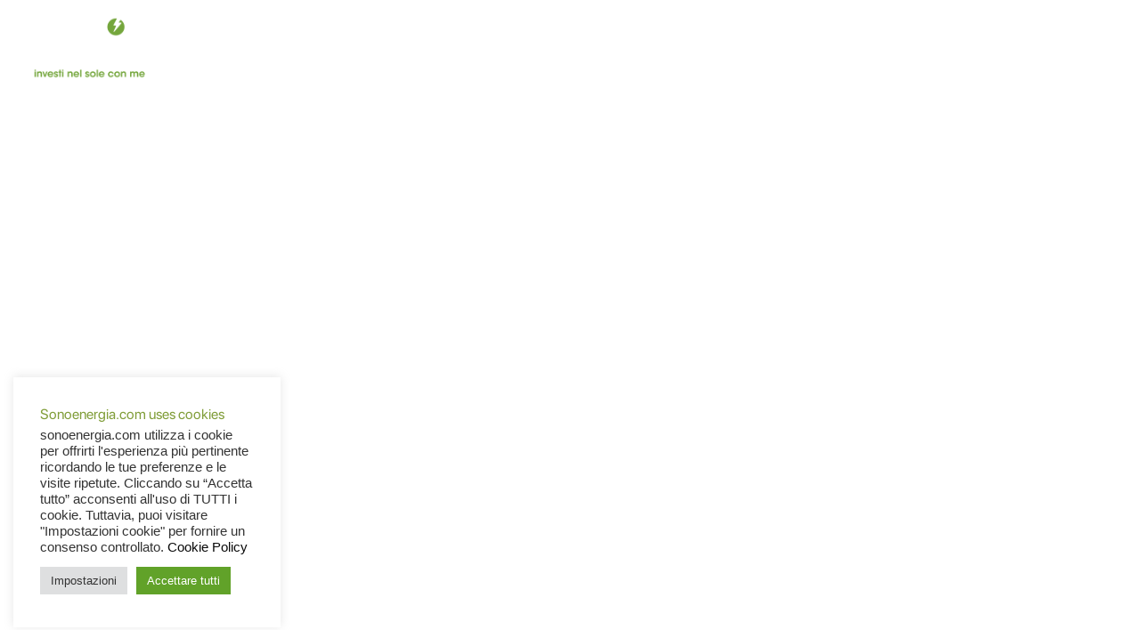

--- FILE ---
content_type: text/html; charset=UTF-8
request_url: https://www.sonoenergia.com/aziende-agricole/
body_size: 24241
content:
<!DOCTYPE html>
<html lang="en-GB" prefix="og: https://ogp.me/ns#">
<head>
<meta charset="UTF-8">
<meta name="viewport" content="width=device-width, initial-scale=1">
<meta name="facebook-domain-verification" content="37cvenqz5mniv1y6faewcl37x6oz6r" />
<link rel="profile" href="https://gmpg.org/xfn/11">
<!-- Google Tag Manager -->
<script>(function(w,d,s,l,i){w[l]=w[l]||[];w[l].push({'gtm.start':
new Date().getTime(),event:'gtm.js'});var f=d.getElementsByTagName(s)[0],
j=d.createElement(s),dl=l!='dataLayer'?'&l='+l:'';j.async=true;j.src=
'https://www.googletagmanager.com/gtm.js?id='+i+dl;f.parentNode.insertBefore(j,f);
})(window,document,'script','dataLayer','GTM-5S979FM');</script>
<!-- End Google Tag Manager -->	
	
	
	
	
	
	<style>img:is([sizes="auto" i], [sizes^="auto," i]) { contain-intrinsic-size: 3000px 1500px }</style>
	
<!-- Google Tag Manager for WordPress by gtm4wp.com -->
<script data-cfasync="false" data-pagespeed-no-defer>
	var gtm4wp_datalayer_name = "dataLayer";
	var dataLayer = dataLayer || [];
</script>
<!-- End Google Tag Manager for WordPress by gtm4wp.com -->
<!-- Search Engine Optimization by Rank Math - https://rankmath.com/ -->
<title>Aziende Agricole - Sono Energia</title>
<meta name="description" content="https://www.sonoenergia.com/wp-content/uploads/2025/02/Sonoenergia-Home-video-V2-720p-1.mp4"/>
<meta name="robots" content="follow, index, max-snippet:-1, max-video-preview:-1, max-image-preview:large"/>
<link rel="canonical" href="https://www.sonoenergia.com/aziende-agricole/" />
<meta property="og:locale" content="en_GB" />
<meta property="og:type" content="article" />
<meta property="og:title" content="Aziende Agricole - Sono Energia" />
<meta property="og:description" content="https://www.sonoenergia.com/wp-content/uploads/2025/02/Sonoenergia-Home-video-V2-720p-1.mp4" />
<meta property="og:url" content="https://www.sonoenergia.com/aziende-agricole/" />
<meta property="og:site_name" content="Sono Energia" />
<meta property="og:updated_time" content="2025-04-20T15:51:07+00:00" />
<meta property="og:image" content="https://www.sonoenergia.com/wp-content/uploads/2025/04/20250416_2214_Solar-Panels-at-Sunset_remix_01js03psdcfm9ra27d5wnsjx8z.png" />
<meta property="og:image:secure_url" content="https://www.sonoenergia.com/wp-content/uploads/2025/04/20250416_2214_Solar-Panels-at-Sunset_remix_01js03psdcfm9ra27d5wnsjx8z.png" />
<meta property="og:image:width" content="1536" />
<meta property="og:image:height" content="1024" />
<meta property="og:image:alt" content="Aziende Agricole" />
<meta property="og:image:type" content="image/png" />
<meta property="article:published_time" content="2023-11-06T10:55:52+00:00" />
<meta property="article:modified_time" content="2025-04-20T15:51:07+00:00" />
<meta name="twitter:card" content="summary_large_image" />
<meta name="twitter:title" content="Aziende Agricole - Sono Energia" />
<meta name="twitter:description" content="https://www.sonoenergia.com/wp-content/uploads/2025/02/Sonoenergia-Home-video-V2-720p-1.mp4" />
<meta name="twitter:image" content="https://www.sonoenergia.com/wp-content/uploads/2025/04/20250416_2214_Solar-Panels-at-Sunset_remix_01js03psdcfm9ra27d5wnsjx8z.png" />
<meta name="twitter:label1" content="Time to read" />
<meta name="twitter:data1" content="1 minute" />
<script type="application/ld+json" class="rank-math-schema">{"@context":"https://schema.org","@graph":[{"@type":"Organization","@id":"https://www.sonoenergia.com/#organization","name":"Sono Energia","url":"https://www.sonoenergia.com","logo":{"@type":"ImageObject","@id":"https://www.sonoenergia.com/#logo","url":"https://www.sonoenergia.com/wp-content/uploads/2021/11/cropped-sonoenergialogo.png","contentUrl":"https://www.sonoenergia.com/wp-content/uploads/2021/11/cropped-sonoenergialogo.png","caption":"Sono Energia","inLanguage":"en-GB","width":"1266","height":"629"}},{"@type":"WebSite","@id":"https://www.sonoenergia.com/#website","url":"https://www.sonoenergia.com","name":"Sono Energia","publisher":{"@id":"https://www.sonoenergia.com/#organization"},"inLanguage":"en-GB"},{"@type":"ImageObject","@id":"https://www.sonoenergia.com/wp-content/uploads/2025/04/20250416_2214_Solar-Panels-at-Sunset_remix_01js03psdcfm9ra27d5wnsjx8z.png","url":"https://www.sonoenergia.com/wp-content/uploads/2025/04/20250416_2214_Solar-Panels-at-Sunset_remix_01js03psdcfm9ra27d5wnsjx8z.png","width":"200","height":"200","inLanguage":"en-GB"},{"@type":"BreadcrumbList","@id":"https://www.sonoenergia.com/aziende-agricole/#breadcrumb","itemListElement":[{"@type":"ListItem","position":"1","item":{"@id":"https://www.sonoenergia.com","name":"Home"}},{"@type":"ListItem","position":"2","item":{"@id":"https://www.sonoenergia.com/aziende-agricole/","name":"Aziende Agricole"}}]},{"@type":"WebPage","@id":"https://www.sonoenergia.com/aziende-agricole/#webpage","url":"https://www.sonoenergia.com/aziende-agricole/","name":"Aziende Agricole - Sono Energia","datePublished":"2023-11-06T10:55:52+00:00","dateModified":"2025-04-20T15:51:07+00:00","isPartOf":{"@id":"https://www.sonoenergia.com/#website"},"primaryImageOfPage":{"@id":"https://www.sonoenergia.com/wp-content/uploads/2025/04/20250416_2214_Solar-Panels-at-Sunset_remix_01js03psdcfm9ra27d5wnsjx8z.png"},"inLanguage":"en-GB","breadcrumb":{"@id":"https://www.sonoenergia.com/aziende-agricole/#breadcrumb"}},{"@type":"Person","@id":"https://www.sonoenergia.com/author/pveurosolution/","name":"Commercial User","url":"https://www.sonoenergia.com/author/pveurosolution/","image":{"@type":"ImageObject","@id":"https://secure.gravatar.com/avatar/8a2adeee299732492974bdb48df155bd?s=96&amp;d=mm&amp;r=g","url":"https://secure.gravatar.com/avatar/8a2adeee299732492974bdb48df155bd?s=96&amp;d=mm&amp;r=g","caption":"Commercial User","inLanguage":"en-GB"},"worksFor":{"@id":"https://www.sonoenergia.com/#organization"}},{"@type":"Article","headline":"Aziende Agricole - Sono Energia","datePublished":"2023-11-06T10:55:52+00:00","dateModified":"2025-04-20T15:51:07+00:00","author":{"@id":"https://www.sonoenergia.com/author/pveurosolution/","name":"Commercial User"},"publisher":{"@id":"https://www.sonoenergia.com/#organization"},"description":"https://www.sonoenergia.com/wp-content/uploads/2025/02/Sonoenergia-Home-video-V2-720p-1.mp4","name":"Aziende Agricole - Sono Energia","@id":"https://www.sonoenergia.com/aziende-agricole/#richSnippet","isPartOf":{"@id":"https://www.sonoenergia.com/aziende-agricole/#webpage"},"image":{"@id":"https://www.sonoenergia.com/wp-content/uploads/2025/04/20250416_2214_Solar-Panels-at-Sunset_remix_01js03psdcfm9ra27d5wnsjx8z.png"},"inLanguage":"en-GB","mainEntityOfPage":{"@id":"https://www.sonoenergia.com/aziende-agricole/#webpage"}}]}</script>
<!-- /Rank Math WordPress SEO plugin -->

<link rel='dns-prefetch' href='//www.googletagmanager.com' />

<link rel="alternate" type="application/rss+xml" title="Sono Energia &raquo; Feed" href="https://www.sonoenergia.com/feed/" />
<link rel="alternate" type="application/rss+xml" title="Sono Energia &raquo; Comments Feed" href="https://www.sonoenergia.com/comments/feed/" />
<style id='cf-frontend-style-inline-css'>
@font-face {
	font-family: 'SF Pro Display';
	font-style: normal;
	font-weight: 400;
	font-display: auto;
	font-fallback: Arial;
	src: url('https://www.sonoenergia.com/wp-content/uploads/2021/08/SFPRODISPLAYREGULAR.woff') format('woff');
}
@font-face {
	font-family: 'SF Pro Display';
	font-style: normal;
	font-weight: 500;
	font-display: auto;
	font-fallback: Arial;
	src: url('https://www.sonoenergia.com/wp-content/uploads/2021/08/SFPRODISPLAYMEDIUM.woff') format('woff');
}
@font-face {
	font-family: 'SF Pro Display';
	font-style: normal;
	font-weight: 700;
	font-display: auto;
	font-fallback: Arial;
	src: url('https://www.sonoenergia.com/wp-content/uploads/2021/08/SFPRODISPLAYBOLD.woff') format('woff');
}
</style>
<link rel='stylesheet' id='astra-theme-css-css' href='https://www.sonoenergia.com/wp-content/themes/astra/assets/css/minified/frontend.min.css?ver=3.6.9' media='all' />
<style id='astra-theme-css-inline-css'>
html{font-size:112.5%;}a,.page-title{color:#0a0a0a;}a:hover,a:focus{color:#000000;}body,button,input,select,textarea,.ast-button,.ast-custom-button{font-family:SF Pro Display,Arial;font-weight:400;font-size:18px;font-size:1rem;line-height:1.2;}blockquote{color:#000000;}h1,.entry-content h1,h2,.entry-content h2,h3,.entry-content h3,h4,.entry-content h4,h5,.entry-content h5,h6,.entry-content h6,.site-title,.site-title a{font-family:SF Pro Display,Arial;font-weight:400;}.site-title{font-size:35px;font-size:1.9444444444444rem;display:none;}header .custom-logo-link img{max-width:137px;}.astra-logo-svg{width:137px;}.ast-archive-description .ast-archive-title{font-size:40px;font-size:2.2222222222222rem;}.site-header .site-description{font-size:15px;font-size:0.83333333333333rem;display:none;}.entry-title{font-size:30px;font-size:1.6666666666667rem;}h1,.entry-content h1{font-size:80px;font-size:4.4444444444444rem;font-family:SF Pro Display,Arial;line-height:1.2;}h2,.entry-content h2{font-size:42px;font-size:2.3333333333333rem;font-family:SF Pro Display,Arial;line-height:1.22;}h3,.entry-content h3{font-size:32px;font-size:1.7777777777778rem;font-family:SF Pro Display,Arial;line-height:1.2;}h4,.entry-content h4{font-size:25px;font-size:1.3888888888889rem;line-height:1.2;}h5,.entry-content h5{font-size:20px;font-size:1.1111111111111rem;line-height:1.2;}h6,.entry-content h6{font-size:16px;font-size:0.88888888888889rem;line-height:1.2;}.ast-single-post .entry-title,.page-title{font-size:30px;font-size:1.6666666666667rem;}::selection{background-color:#6eab3e;color:#000000;}body,h1,.entry-title a,.entry-content h1,h2,.entry-content h2,h3,.entry-content h3,h4,.entry-content h4,h5,.entry-content h5,h6,.entry-content h6{color:#000000;}.tagcloud a:hover,.tagcloud a:focus,.tagcloud a.current-item{color:#ffffff;border-color:#0a0a0a;background-color:#0a0a0a;}input:focus,input[type="text"]:focus,input[type="email"]:focus,input[type="url"]:focus,input[type="password"]:focus,input[type="reset"]:focus,input[type="search"]:focus,textarea:focus{border-color:#0a0a0a;}input[type="radio"]:checked,input[type=reset],input[type="checkbox"]:checked,input[type="checkbox"]:hover:checked,input[type="checkbox"]:focus:checked,input[type=range]::-webkit-slider-thumb{border-color:#0a0a0a;background-color:#0a0a0a;box-shadow:none;}.site-footer a:hover + .post-count,.site-footer a:focus + .post-count{background:#0a0a0a;border-color:#0a0a0a;}.single .nav-links .nav-previous,.single .nav-links .nav-next{color:#0a0a0a;}.entry-meta,.entry-meta *{line-height:1.45;color:#0a0a0a;}.entry-meta a:hover,.entry-meta a:hover *,.entry-meta a:focus,.entry-meta a:focus *,.page-links > .page-link,.page-links .page-link:hover,.post-navigation a:hover{color:#000000;}.widget-title{font-size:25px;font-size:1.3888888888889rem;color:#000000;}#cat option,.secondary .calendar_wrap thead a,.secondary .calendar_wrap thead a:visited{color:#0a0a0a;}.secondary .calendar_wrap #today,.ast-progress-val span{background:#0a0a0a;}.secondary a:hover + .post-count,.secondary a:focus + .post-count{background:#0a0a0a;border-color:#0a0a0a;}.calendar_wrap #today > a{color:#ffffff;}.page-links .page-link,.single .post-navigation a{color:#0a0a0a;}.ast-header-break-point .main-header-bar .ast-button-wrap .menu-toggle{border-radius:5px;}.site-logo-img img{ transition:all 0.2s linear;}.ast-page-builder-template .hentry {margin: 0;}.ast-page-builder-template .site-content > .ast-container {max-width: 100%;padding: 0;}.ast-page-builder-template .site-content #primary {padding: 0;margin: 0;}.ast-page-builder-template .no-results {text-align: center;margin: 4em auto;}.ast-page-builder-template .ast-pagination {padding: 2em;} .ast-page-builder-template .entry-header.ast-no-title.ast-no-thumbnail {margin-top: 0;}.ast-page-builder-template .entry-header.ast-header-without-markup {margin-top: 0;margin-bottom: 0;}.ast-page-builder-template .entry-header.ast-no-title.ast-no-meta {margin-bottom: 0;}.ast-page-builder-template.single .post-navigation {padding-bottom: 2em;}.ast-page-builder-template.single-post .site-content > .ast-container {max-width: 100%;}.ast-page-builder-template.single-post .site-content > .ast-container {max-width: 100%;}.ast-page-builder-template .entry-header {margin-top: 4em;margin-left: auto;margin-right: auto;padding-left: 20px;padding-right: 20px;}.ast-page-builder-template .ast-archive-description {margin-top: 4em;margin-left: auto;margin-right: auto;padding-left: 20px;padding-right: 20px;}.ast-page-builder-template.ast-no-sidebar .entry-content .alignwide {margin-left: 0;margin-right: 0;}.single.ast-page-builder-template .entry-header {padding-left: 20px;padding-right: 20px;}.ast-page-builder-template.ast-no-sidebar .entry-content .alignwide {margin-left: 0;margin-right: 0;}@media (max-width:1024px){#ast-desktop-header{display:none;}}@media (min-width:1024px){#ast-mobile-header{display:none;}}.wp-block-buttons.aligncenter{justify-content:center;}@media (max-width:782px){.entry-content .wp-block-columns .wp-block-column{margin-left:0px;}}@media (max-width:1024px){.ast-separate-container .ast-article-post,.ast-separate-container .ast-article-single{padding:1.5em 2.14em;}.ast-separate-container #primary,.ast-separate-container #secondary{padding:1.5em 0;}#primary,#secondary{padding:1.5em 0;margin:0;}.ast-left-sidebar #content > .ast-container{display:flex;flex-direction:column-reverse;width:100%;}.ast-author-box img.avatar{margin:20px 0 0 0;}}@media (min-width:1025px){.ast-separate-container.ast-right-sidebar #primary,.ast-separate-container.ast-left-sidebar #primary{border:0;}.search-no-results.ast-separate-container #primary{margin-bottom:4em;}}.elementor-button-wrapper .elementor-button{border-style:solid;text-decoration:none;border-top-width:0;border-right-width:0;border-left-width:0;border-bottom-width:0;}body .elementor-button.elementor-size-sm,body .elementor-button.elementor-size-xs,body .elementor-button.elementor-size-md,body .elementor-button.elementor-size-lg,body .elementor-button.elementor-size-xl,body .elementor-button{border-radius:8px;padding-top:14px;padding-right:40px;padding-bottom:14px;padding-left:40px;}.elementor-button-wrapper .elementor-button{border-color:#6eab3e;background-color:#6eab3e;}.elementor-button-wrapper .elementor-button:hover,.elementor-button-wrapper .elementor-button:focus{color:#ffffff;background-color:#819e3a;border-color:#819e3a;}.wp-block-button .wp-block-button__link,.elementor-button-wrapper .elementor-button,.elementor-button-wrapper .elementor-button:visited{color:#ffffff;}.elementor-button-wrapper .elementor-button{font-family:inherit;font-weight:inherit;line-height:1;}body .elementor-button.elementor-size-sm,body .elementor-button.elementor-size-xs,body .elementor-button.elementor-size-md,body .elementor-button.elementor-size-lg,body .elementor-button.elementor-size-xl,body .elementor-button{font-size:16px;font-size:0.88888888888889rem;}.wp-block-button .wp-block-button__link:hover,.wp-block-button .wp-block-button__link:focus{color:#ffffff;background-color:#819e3a;border-color:#819e3a;}.elementor-widget-heading h1.elementor-heading-title{line-height:1.2;}.elementor-widget-heading h2.elementor-heading-title{line-height:1.22;}.elementor-widget-heading h3.elementor-heading-title{line-height:1.2;}.elementor-widget-heading h4.elementor-heading-title{line-height:1.2;}.elementor-widget-heading h5.elementor-heading-title{line-height:1.2;}.elementor-widget-heading h6.elementor-heading-title{line-height:1.2;}.wp-block-button .wp-block-button__link{border-style:solid;border-top-width:0;border-right-width:0;border-left-width:0;border-bottom-width:0;border-color:#6eab3e;background-color:#6eab3e;color:#ffffff;font-family:inherit;font-weight:inherit;line-height:1;font-size:16px;font-size:0.88888888888889rem;border-radius:8px;padding-top:14px;padding-right:40px;padding-bottom:14px;padding-left:40px;}.menu-toggle,button,.ast-button,.ast-custom-button,.button,input#submit,input[type="button"],input[type="submit"],input[type="reset"]{border-style:solid;border-top-width:0;border-right-width:0;border-left-width:0;border-bottom-width:0;color:#ffffff;border-color:#6eab3e;background-color:#6eab3e;border-radius:8px;padding-top:14px;padding-right:40px;padding-bottom:14px;padding-left:40px;font-family:inherit;font-weight:inherit;font-size:16px;font-size:0.88888888888889rem;line-height:1;}button:focus,.menu-toggle:hover,button:hover,.ast-button:hover,.ast-custom-button:hover .button:hover,.ast-custom-button:hover ,input[type=reset]:hover,input[type=reset]:focus,input#submit:hover,input#submit:focus,input[type="button"]:hover,input[type="button"]:focus,input[type="submit"]:hover,input[type="submit"]:focus{color:#ffffff;background-color:#819e3a;border-color:#819e3a;}@media (min-width:544px){.ast-container{max-width:100%;}}@media (max-width:544px){.ast-separate-container .ast-article-post,.ast-separate-container .ast-article-single,.ast-separate-container .comments-title,.ast-separate-container .ast-archive-description{padding:1.5em 1em;}.ast-separate-container #content .ast-container{padding-left:0.54em;padding-right:0.54em;}.ast-separate-container .ast-comment-list li.depth-1{padding:1.5em 1em;margin-bottom:1.5em;}.ast-separate-container .ast-comment-list .bypostauthor{padding:.5em;}.ast-search-menu-icon.ast-dropdown-active .search-field{width:170px;}}@media (max-width:1024px){.ast-mobile-header-stack .main-header-bar .ast-search-menu-icon{display:inline-block;}.ast-header-break-point.ast-header-custom-item-outside .ast-mobile-header-stack .main-header-bar .ast-search-icon{margin:0;}.ast-comment-avatar-wrap img{max-width:2.5em;}.ast-separate-container .ast-comment-list li.depth-1{padding:1.5em 2.14em;}.ast-separate-container .comment-respond{padding:2em 2.14em;}.ast-comment-meta{padding:0 1.8888em 1.3333em;}}@media (max-width:1024px){.ast-header-break-point .ast-search-menu-icon.slide-search .search-form{right:0;}.ast-header-break-point .ast-mobile-header-stack .ast-search-menu-icon.slide-search .search-form{right:-1em;}}body,.ast-separate-container{background-color:#ffffff;;background-image:none;;}@media (max-width:1024px){.site-title{display:none;}.ast-archive-description .ast-archive-title{font-size:40px;}.site-header .site-description{display:none;}.entry-title{font-size:30px;}h1,.entry-content h1{font-size:65px;}h2,.entry-content h2{font-size:42px;}h3,.entry-content h3{font-size:32px;}h4,.entry-content h4{font-size:25px;font-size:1.3888888888889rem;}h5,.entry-content h5{font-size:20px;font-size:1.1111111111111rem;}h6,.entry-content h6{font-size:16px;font-size:0.88888888888889rem;}.ast-single-post .entry-title,.page-title{font-size:30px;}.astra-logo-svg{width:124px;}header .custom-logo-link img,.ast-header-break-point .site-logo-img .custom-mobile-logo-link img{max-width:124px;}body,.ast-separate-container{background-color:#ffffff;;background-image:none;;}}@media (max-width:544px){.site-title{display:none;}.ast-archive-description .ast-archive-title{font-size:40px;}.site-header .site-description{display:none;}.entry-title{font-size:30px;}h1,.entry-content h1{font-size:48px;}h2,.entry-content h2{font-size:35px;}h3,.entry-content h3{font-size:26px;}h4,.entry-content h4{font-size:28px;font-size:1.5555555555556rem;}h5,.entry-content h5{font-size:22px;font-size:1.2222222222222rem;}h6,.entry-content h6{font-size:16px;font-size:0.88888888888889rem;}.ast-single-post .entry-title,.page-title{font-size:30px;}body,.ast-separate-container{background-color:#ffffff;;background-image:none;;}}@media (max-width:1024px){html{font-size:102.6%;}}@media (max-width:544px){html{font-size:102.6%;}}@media (min-width:1025px){.ast-container{max-width:1240px;}}@font-face {font-family: "Astra";src: url(https://www.sonoenergia.com/wp-content/themes/astra/assets/fonts/astra.woff) format("woff"),url(https://www.sonoenergia.com/wp-content/themes/astra/assets/fonts/astra.ttf) format("truetype"),url(https://www.sonoenergia.com/wp-content/themes/astra/assets/fonts/astra.svg#astra) format("svg");font-weight: normal;font-style: normal;font-display: fallback;}@media (min-width:1025px){.main-header-menu .sub-menu .menu-item.ast-left-align-sub-menu:hover > .sub-menu,.main-header-menu .sub-menu .menu-item.ast-left-align-sub-menu.focus > .sub-menu{margin-left:-0px;}}.astra-icon-down_arrow::after {content: "\e900";font-family: Astra;}.astra-icon-close::after {content: "\e5cd";font-family: Astra;}.astra-icon-drag_handle::after {content: "\e25d";font-family: Astra;}.astra-icon-format_align_justify::after {content: "\e235";font-family: Astra;}.astra-icon-menu::after {content: "\e5d2";font-family: Astra;}.astra-icon-reorder::after {content: "\e8fe";font-family: Astra;}.astra-icon-search::after {content: "\e8b6";font-family: Astra;}.astra-icon-zoom_in::after {content: "\e56b";font-family: Astra;}.astra-icon-check-circle::after {content: "\e901";font-family: Astra;}.astra-icon-shopping-cart::after {content: "\f07a";font-family: Astra;}.astra-icon-shopping-bag::after {content: "\f290";font-family: Astra;}.astra-icon-shopping-basket::after {content: "\f291";font-family: Astra;}.astra-icon-circle-o::after {content: "\e903";font-family: Astra;}.astra-icon-certificate::after {content: "\e902";font-family: Astra;}.ast-breadcrumbs .trail-browse,.ast-breadcrumbs .trail-items,.ast-breadcrumbs .trail-items li{display:inline-block;margin:0;padding:0;border:none;background:inherit;text-indent:0;}.ast-breadcrumbs .trail-browse{font-size:inherit;font-style:inherit;font-weight:inherit;color:inherit;}.ast-breadcrumbs .trail-items{list-style:none;}.trail-items li::after{padding:0 0.3em;content:"\00bb";}.trail-items li:last-of-type::after{display:none;}h1,.entry-content h1,h2,.entry-content h2,h3,.entry-content h3,h4,.entry-content h4,h5,.entry-content h5,h6,.entry-content h6{color:#819e3a;}@media (max-width:1024px){.ast-builder-grid-row-container.ast-builder-grid-row-tablet-3-firstrow .ast-builder-grid-row > *:first-child,.ast-builder-grid-row-container.ast-builder-grid-row-tablet-3-lastrow .ast-builder-grid-row > *:last-child{grid-column:1 / -1;}}@media (max-width:544px){.ast-builder-grid-row-container.ast-builder-grid-row-mobile-3-firstrow .ast-builder-grid-row > *:first-child,.ast-builder-grid-row-container.ast-builder-grid-row-mobile-3-lastrow .ast-builder-grid-row > *:last-child{grid-column:1 / -1;}}.ast-builder-layout-element[data-section="title_tagline"]{display:flex;}@media (max-width:1024px){.ast-header-break-point .ast-builder-layout-element[data-section="title_tagline"]{display:flex;}}@media (max-width:544px){.ast-header-break-point .ast-builder-layout-element[data-section="title_tagline"]{display:flex;}}.ast-builder-menu-1{font-family:inherit;font-weight:normal;}.ast-builder-menu-1 .menu-item > .menu-link{line-height:inherit;}.ast-builder-menu-1 .sub-menu,.ast-builder-menu-1 .inline-on-mobile .sub-menu{border-top-width:0px;border-bottom-width:0px;border-right-width:0px;border-left-width:0px;border-color:#424242;border-style:solid;border-radius:0px;}.ast-builder-menu-1 .main-header-menu > .menu-item > .sub-menu,.ast-builder-menu-1 .main-header-menu > .menu-item > .astra-full-megamenu-wrapper{margin-top:0px;}.ast-desktop .ast-builder-menu-1 .main-header-menu > .menu-item > .sub-menu:before,.ast-desktop .ast-builder-menu-1 .main-header-menu > .menu-item > .astra-full-megamenu-wrapper:before{height:calc( 0px + 5px );}.ast-desktop .ast-builder-menu-1 .menu-item .sub-menu .menu-link{border-style:none;}@media (max-width:1024px){.ast-header-break-point .ast-builder-menu-1 .menu-item.menu-item-has-children > .ast-menu-toggle{top:0;}.ast-builder-menu-1 .menu-item-has-children > .menu-link:after{content:unset;}}@media (max-width:544px){.ast-header-break-point .ast-builder-menu-1 .menu-item.menu-item-has-children > .ast-menu-toggle{top:0;}}.ast-builder-menu-1{display:flex;}@media (max-width:1024px){.ast-header-break-point .ast-builder-menu-1{display:flex;}}@media (max-width:544px){.ast-header-break-point .ast-builder-menu-1{display:flex;}}.main-header-bar .main-header-bar-navigation .ast-search-icon {display: block;z-index: 4;position: relative;}.ast-search-icon {z-index: 4;position: relative;line-height: normal;}.main-header-bar .ast-search-menu-icon .search-form {background-color: #ffffff;}.ast-search-menu-icon.ast-dropdown-active.slide-search .search-form {visibility: visible;opacity: 1;}.ast-search-menu-icon .search-form {border: 1px solid #e7e7e7;line-height: normal;padding: 0 3em 0 0;border-radius: 2px;display: inline-block;-webkit-backface-visibility: hidden;backface-visibility: hidden;position: relative;color: inherit;background-color: #fff;}.ast-search-menu-icon .astra-search-icon {-js-display: flex;display: flex;line-height: normal;}.ast-search-menu-icon .astra-search-icon:focus {outline: none;}.ast-search-menu-icon .search-field {border: none;background-color: transparent;transition: width .2s;border-radius: inherit;color: inherit;font-size: inherit;width: 0;color: #757575;}.ast-search-menu-icon .search-submit {display: none;background: none;border: none;font-size: 1.3em;color: #757575;}.ast-search-menu-icon.ast-dropdown-active {visibility: visible;opacity: 1;position: relative;}.ast-search-menu-icon.ast-dropdown-active .search-field {width: 235px;}.ast-header-search .ast-search-menu-icon.slide-search .search-form,.ast-header-search .ast-search-menu-icon.ast-inline-search .search-form {-js-display: flex;display: flex;align-items: center;}.ast-search-menu-icon.ast-inline-search .search-field {width : 100%;padding : 0.60em;padding-right : 5.5em;}.site-header-section-left .ast-search-menu-icon.slide-search .search-form {padding-left: 3em;padding-right: unset;left: -1em;right: unset;}.site-header-section-left .ast-search-menu-icon.slide-search .search-form .search-field {margin-right: unset;margin-left: 10px;}.ast-search-menu-icon.slide-search .search-form {-webkit-backface-visibility: visible;backface-visibility: visible;visibility: hidden;opacity: 0;transition: all .2s;position: absolute;z-index: 3;right: -1em;top: 50%;transform: translateY(-50%);}.ast-header-search .ast-search-menu-icon .search-form .search-field:-ms-input-placeholder,.ast-header-search .ast-search-menu-icon .search-form .search-field:-ms-input-placeholder{opacity:0.5;}.ast-header-search .ast-search-menu-icon.slide-search .search-form,.ast-header-search .ast-search-menu-icon.ast-inline-search .search-form{-js-display:flex;display:flex;align-items:center;}.ast-builder-layout-element.ast-header-search{height:auto;}.ast-header-search .astra-search-icon{font-size:18px;}.ast-header-search .ast-search-menu-icon.ast-dropdown-active .search-field{margin-right:8px;}@media (max-width:1024px){.ast-header-search .astra-search-icon{font-size:18px;}.ast-header-search .ast-search-menu-icon.ast-dropdown-active .search-field{margin-right:8px;}}@media (max-width:544px){.ast-header-search .astra-search-icon{font-size:18px;}.ast-header-search .ast-search-menu-icon.ast-dropdown-active .search-field{margin-right:8px;}}.ast-header-search{display:flex;}@media (max-width:1024px){.ast-header-break-point .ast-header-search{display:flex;}}@media (max-width:544px){.ast-header-break-point .ast-header-search{display:flex;}}.site-below-footer-wrap{padding-top:20px;padding-bottom:20px;}.site-below-footer-wrap[data-section="section-below-footer-builder"]{background-color:#0a0a0a;;min-height:80px;border-style:solid;border-width:0px;border-top-width:inherit;border-top-color:#7200ff;}.site-below-footer-wrap[data-section="section-below-footer-builder"] .ast-builder-grid-row{max-width:1200px;margin-left:auto;margin-right:auto;}.site-below-footer-wrap[data-section="section-below-footer-builder"] .ast-builder-grid-row,.site-below-footer-wrap[data-section="section-below-footer-builder"] .site-footer-section{align-items:flex-start;}.site-below-footer-wrap[data-section="section-below-footer-builder"].ast-footer-row-inline .site-footer-section{display:flex;margin-bottom:0;}.ast-builder-grid-row-2-equal .ast-builder-grid-row{grid-template-columns:repeat( 2,1fr );}@media (max-width:1024px){.site-below-footer-wrap[data-section="section-below-footer-builder"].ast-footer-row-tablet-inline .site-footer-section{display:flex;margin-bottom:0;}.site-below-footer-wrap[data-section="section-below-footer-builder"].ast-footer-row-tablet-stack .site-footer-section{display:block;margin-bottom:10px;}.ast-builder-grid-row-container.ast-builder-grid-row-tablet-2-equal .ast-builder-grid-row{grid-template-columns:repeat( 2,1fr );}}@media (max-width:544px){.site-below-footer-wrap[data-section="section-below-footer-builder"].ast-footer-row-mobile-inline .site-footer-section{display:flex;margin-bottom:0;}.site-below-footer-wrap[data-section="section-below-footer-builder"].ast-footer-row-mobile-stack .site-footer-section{display:block;margin-bottom:10px;}.ast-builder-grid-row-container.ast-builder-grid-row-mobile-full .ast-builder-grid-row{grid-template-columns:1fr;}}.site-below-footer-wrap[data-section="section-below-footer-builder"]{display:grid;}@media (max-width:1024px){.ast-header-break-point .site-below-footer-wrap[data-section="section-below-footer-builder"]{display:grid;}}@media (max-width:544px){.ast-header-break-point .site-below-footer-wrap[data-section="section-below-footer-builder"]{display:grid;}}.ast-footer-copyright{text-align:left;}.ast-footer-copyright {color:#ffffff;}@media (max-width:1024px){.ast-footer-copyright{text-align:left;}}@media (max-width:544px){.ast-footer-copyright{text-align:center;}}.ast-footer-copyright.ast-builder-layout-element{display:flex;}@media (max-width:1024px){.ast-header-break-point .ast-footer-copyright.ast-builder-layout-element{display:flex;}}@media (max-width:544px){.ast-header-break-point .ast-footer-copyright.ast-builder-layout-element{display:flex;}}.footer-widget-area[data-section="sidebar-widgets-footer-widget-2"] .footer-widget-area-inner{text-align:right;}@media (max-width:1024px){.footer-widget-area[data-section="sidebar-widgets-footer-widget-2"] .footer-widget-area-inner{text-align:right;}}@media (max-width:544px){.footer-widget-area[data-section="sidebar-widgets-footer-widget-2"] .footer-widget-area-inner{text-align:center;}}.footer-widget-area[data-section="sidebar-widgets-footer-widget-2"]{display:block;}@media (max-width:1024px){.ast-header-break-point .footer-widget-area[data-section="sidebar-widgets-footer-widget-2"]{display:block;}}@media (max-width:544px){.ast-header-break-point .footer-widget-area[data-section="sidebar-widgets-footer-widget-2"]{display:block;}}.elementor-widget-heading .elementor-heading-title{margin:0;}.elementor-post.elementor-grid-item.hentry{margin-bottom:0;}.woocommerce div.product .elementor-element.elementor-products-grid .related.products ul.products li.product,.elementor-element .elementor-wc-products .woocommerce[class*='columns-'] ul.products li.product{width:auto;margin:0;float:none;}.ast-left-sidebar .elementor-section.elementor-section-stretched,.ast-right-sidebar .elementor-section.elementor-section-stretched{max-width:100%;left:0 !important;}.elementor-template-full-width .ast-container{display:block;}@media (max-width:544px){.elementor-element .elementor-wc-products .woocommerce[class*="columns-"] ul.products li.product{width:auto;margin:0;}.elementor-element .woocommerce .woocommerce-result-count{float:none;}}.ast-header-break-point .main-header-bar{border-bottom-width:inherit;}@media (min-width:1025px){.main-header-bar{border-bottom-width:inherit;}}.ast-safari-browser-less-than-11 .main-header-menu .menu-item, .ast-safari-browser-less-than-11 .main-header-bar .ast-masthead-custom-menu-items{display:block;}.main-header-menu .menu-item, #astra-footer-menu .menu-item, .main-header-bar .ast-masthead-custom-menu-items{-js-display:flex;display:flex;-webkit-box-pack:center;-webkit-justify-content:center;-moz-box-pack:center;-ms-flex-pack:center;justify-content:center;-webkit-box-orient:vertical;-webkit-box-direction:normal;-webkit-flex-direction:column;-moz-box-orient:vertical;-moz-box-direction:normal;-ms-flex-direction:column;flex-direction:column;}.main-header-menu > .menu-item > .menu-link, #astra-footer-menu > .menu-item > .menu-link,{height:100%;-webkit-box-align:center;-webkit-align-items:center;-moz-box-align:center;-ms-flex-align:center;align-items:center;-js-display:flex;display:flex;}.header-main-layout-1 .ast-flex.main-header-container, .header-main-layout-3 .ast-flex.main-header-container{-webkit-align-content:center;-ms-flex-line-pack:center;align-content:center;-webkit-box-align:center;-webkit-align-items:center;-moz-box-align:center;-ms-flex-align:center;align-items:center;}.main-header-menu .sub-menu .menu-item.menu-item-has-children > .menu-link:after{position:absolute;right:1em;top:50%;transform:translate(0,-50%) rotate(270deg);}.ast-header-break-point .main-header-bar .main-header-bar-navigation .page_item_has_children > .ast-menu-toggle::before, .ast-header-break-point .main-header-bar .main-header-bar-navigation .menu-item-has-children > .ast-menu-toggle::before, .ast-mobile-popup-drawer .main-header-bar-navigation .menu-item-has-children>.ast-menu-toggle::before, .ast-header-break-point .ast-mobile-header-wrap .main-header-bar-navigation .menu-item-has-children > .ast-menu-toggle::before{font-weight:bold;content:"\e900";font-family:Astra;text-decoration:inherit;display:inline-block;}.ast-header-break-point .main-navigation ul.sub-menu .menu-item .menu-link:before{content:"\e900";font-family:Astra;font-size:.65em;text-decoration:inherit;display:inline-block;transform:translate(0, -2px) rotateZ(270deg);margin-right:5px;}.widget_search .search-form:after{font-family:Astra;font-size:1.2em;font-weight:normal;content:"\e8b6";position:absolute;top:50%;right:15px;transform:translate(0, -50%);}.astra-search-icon::before{content:"\e8b6";font-family:Astra;font-style:normal;font-weight:normal;text-decoration:inherit;text-align:center;-webkit-font-smoothing:antialiased;-moz-osx-font-smoothing:grayscale;}.main-header-bar .main-header-bar-navigation .page_item_has_children > a:after, .main-header-bar .main-header-bar-navigation .menu-item-has-children > a:after, .site-header-focus-item .main-header-bar-navigation .menu-item-has-children > .menu-link:after{content:"\e900";display:inline-block;font-family:Astra;font-size:.6rem;font-weight:bold;text-rendering:auto;-webkit-font-smoothing:antialiased;-moz-osx-font-smoothing:grayscale;margin-left:10px;line-height:normal;}.ast-mobile-popup-drawer .main-header-bar-navigation .ast-submenu-expanded>.ast-menu-toggle::before{transform:rotateX(180deg);}.ast-header-break-point .main-header-bar-navigation .menu-item-has-children > .menu-link:after{display:none;}.ast-mobile-header-content > *,.ast-desktop-header-content > * {padding: 10px 0;height: auto;}.ast-mobile-header-content > *:first-child,.ast-desktop-header-content > *:first-child {padding-top: 10px;}.ast-mobile-header-content > .ast-builder-menu,.ast-desktop-header-content > .ast-builder-menu {padding-top: 0;}.ast-mobile-header-content > *:last-child,.ast-desktop-header-content > *:last-child {padding-bottom: 0;}.ast-mobile-header-content .ast-search-menu-icon.ast-inline-search label,.ast-desktop-header-content .ast-search-menu-icon.ast-inline-search label {width: 100%;}.ast-desktop-header-content .main-header-bar-navigation .ast-submenu-expanded > .ast-menu-toggle::before {transform: rotateX(180deg);}#ast-desktop-header .ast-desktop-header-content,.ast-mobile-header-content .ast-search-icon,.ast-desktop-header-content .ast-search-icon,.ast-mobile-header-wrap .ast-mobile-header-content,.ast-main-header-nav-open.ast-popup-nav-open .ast-mobile-header-wrap .ast-mobile-header-content,.ast-main-header-nav-open.ast-popup-nav-open .ast-desktop-header-content {display: none;}.ast-main-header-nav-open.ast-header-break-point #ast-desktop-header .ast-desktop-header-content,.ast-main-header-nav-open.ast-header-break-point .ast-mobile-header-wrap .ast-mobile-header-content {display: block;}.ast-desktop .ast-desktop-header-content .astra-menu-animation-slide-up > .menu-item > .sub-menu,.ast-desktop .ast-desktop-header-content .astra-menu-animation-slide-up > .menu-item .menu-item > .sub-menu,.ast-desktop .ast-desktop-header-content .astra-menu-animation-slide-down > .menu-item > .sub-menu,.ast-desktop .ast-desktop-header-content .astra-menu-animation-slide-down > .menu-item .menu-item > .sub-menu,.ast-desktop .ast-desktop-header-content .astra-menu-animation-fade > .menu-item > .sub-menu,.ast-desktop .ast-desktop-header-content .astra-menu-animation-fade > .menu-item .menu-item > .sub-menu {opacity: 1;visibility: visible;}.ast-hfb-header.ast-default-menu-enable.ast-header-break-point .ast-mobile-header-wrap .ast-mobile-header-content .main-header-bar-navigation {width: unset;margin: unset;}.ast-mobile-header-content.content-align-flex-end .main-header-bar-navigation .menu-item-has-children > .ast-menu-toggle,.ast-desktop-header-content.content-align-flex-end .main-header-bar-navigation .menu-item-has-children > .ast-menu-toggle {left: calc( 20px - 0.907em);}.ast-mobile-header-content .ast-search-menu-icon,.ast-mobile-header-content .ast-search-menu-icon.slide-search,.ast-desktop-header-content .ast-search-menu-icon,.ast-desktop-header-content .ast-search-menu-icon.slide-search {width: 100%;position: relative;display: block;right: auto;transform: none;}.ast-mobile-header-content .ast-search-menu-icon.slide-search .search-form,.ast-mobile-header-content .ast-search-menu-icon .search-form,.ast-desktop-header-content .ast-search-menu-icon.slide-search .search-form,.ast-desktop-header-content .ast-search-menu-icon .search-form {right: 0;visibility: visible;opacity: 1;position: relative;top: auto;transform: none;padding: 0;display: block;overflow: hidden;}.ast-mobile-header-content .ast-search-menu-icon.ast-inline-search .search-field,.ast-mobile-header-content .ast-search-menu-icon .search-field,.ast-desktop-header-content .ast-search-menu-icon.ast-inline-search .search-field,.ast-desktop-header-content .ast-search-menu-icon .search-field {width: 100%;padding-right: 5.5em;}.ast-mobile-header-content .ast-search-menu-icon .search-submit,.ast-desktop-header-content .ast-search-menu-icon .search-submit {display: block;position: absolute;height: 100%;top: 0;right: 0;padding: 0 1em;border-radius: 0;}.ast-hfb-header.ast-default-menu-enable.ast-header-break-point .ast-mobile-header-wrap .ast-mobile-header-content .main-header-bar-navigation ul .sub-menu .menu-link {padding-left: 30px;}.ast-hfb-header.ast-default-menu-enable.ast-header-break-point .ast-mobile-header-wrap .ast-mobile-header-content .main-header-bar-navigation .sub-menu .menu-item .menu-item .menu-link {padding-left: 40px;}.ast-mobile-popup-drawer.active .ast-mobile-popup-inner{background-color:#ffffff;;}.ast-mobile-header-wrap .ast-mobile-header-content, .ast-desktop-header-content{background-color:#ffffff;;}.ast-mobile-popup-content > *, .ast-mobile-header-content > *, .ast-desktop-popup-content > *, .ast-desktop-header-content > *{padding-top:0px;padding-bottom:0px;}.content-align-flex-start .ast-builder-layout-element{justify-content:flex-start;}.content-align-flex-start .main-header-menu{text-align:left;}.ast-mobile-popup-drawer.active .menu-toggle-close{color:#3a3a3a;}.ast-mobile-header-wrap .ast-primary-header-bar,.ast-primary-header-bar .site-primary-header-wrap{min-height:70px;}.ast-desktop .ast-primary-header-bar .main-header-menu > .menu-item{line-height:70px;}#masthead .ast-container,.site-header-focus-item + .ast-breadcrumbs-wrapper{max-width:100%;padding-left:35px;padding-right:35px;}@media (max-width:1024px){#masthead .ast-mobile-header-wrap .ast-primary-header-bar,#masthead .ast-mobile-header-wrap .ast-below-header-bar{padding-left:20px;padding-right:20px;}}.ast-header-break-point .ast-primary-header-bar{border-bottom-style:none;}@media (min-width:1025px){.ast-primary-header-bar{border-bottom-style:none;}}.ast-primary-header-bar{background-color:#ffffff;;}.ast-primary-header-bar{display:block;}@media (max-width:1024px){.ast-header-break-point .ast-primary-header-bar{display:grid;}}@media (max-width:544px){.ast-header-break-point .ast-primary-header-bar{display:grid;}}[data-section="section-header-mobile-trigger"] .ast-button-wrap .ast-mobile-menu-trigger-fill{color:#ffffff;border:none;background:#6eab3e;border-radius:5px;}[data-section="section-header-mobile-trigger"] .ast-button-wrap .mobile-menu-toggle-icon .ast-mobile-svg{width:20px;height:20px;fill:#ffffff;}[data-section="section-header-mobile-trigger"] .ast-button-wrap .mobile-menu-wrap .mobile-menu{color:#ffffff;}
</style>
<link rel='stylesheet' id='astra-menu-animation-css' href='https://www.sonoenergia.com/wp-content/themes/astra/assets/css/minified/menu-animation.min.css?ver=3.6.9' media='all' />
<link data-minify="1" rel='stylesheet' id='hfe-widgets-style-css' href='https://www.sonoenergia.com/wp-content/cache/min/1/wp-content/plugins/header-footer-elementor/inc/widgets-css/frontend.css?ver=1769179652' media='all' />
<link rel='stylesheet' id='premium-addons-css' href='https://www.sonoenergia.com/wp-content/plugins/premium-addons-for-elementor/assets/frontend/min-css/premium-addons.min.css?ver=4.10.86' media='all' />
<style id='wp-emoji-styles-inline-css'>

	img.wp-smiley, img.emoji {
		display: inline !important;
		border: none !important;
		box-shadow: none !important;
		height: 1em !important;
		width: 1em !important;
		margin: 0 0.07em !important;
		vertical-align: -0.1em !important;
		background: none !important;
		padding: 0 !important;
	}
</style>
<style id='classic-theme-styles-inline-css'>
/*! This file is auto-generated */
.wp-block-button__link{color:#fff;background-color:#32373c;border-radius:9999px;box-shadow:none;text-decoration:none;padding:calc(.667em + 2px) calc(1.333em + 2px);font-size:1.125em}.wp-block-file__button{background:#32373c;color:#fff;text-decoration:none}
</style>
<style id='global-styles-inline-css'>
:root{--wp--preset--aspect-ratio--square: 1;--wp--preset--aspect-ratio--4-3: 4/3;--wp--preset--aspect-ratio--3-4: 3/4;--wp--preset--aspect-ratio--3-2: 3/2;--wp--preset--aspect-ratio--2-3: 2/3;--wp--preset--aspect-ratio--16-9: 16/9;--wp--preset--aspect-ratio--9-16: 9/16;--wp--preset--color--black: #000000;--wp--preset--color--cyan-bluish-gray: #abb8c3;--wp--preset--color--white: #ffffff;--wp--preset--color--pale-pink: #f78da7;--wp--preset--color--vivid-red: #cf2e2e;--wp--preset--color--luminous-vivid-orange: #ff6900;--wp--preset--color--luminous-vivid-amber: #fcb900;--wp--preset--color--light-green-cyan: #7bdcb5;--wp--preset--color--vivid-green-cyan: #00d084;--wp--preset--color--pale-cyan-blue: #8ed1fc;--wp--preset--color--vivid-cyan-blue: #0693e3;--wp--preset--color--vivid-purple: #9b51e0;--wp--preset--gradient--vivid-cyan-blue-to-vivid-purple: linear-gradient(135deg,rgba(6,147,227,1) 0%,rgb(155,81,224) 100%);--wp--preset--gradient--light-green-cyan-to-vivid-green-cyan: linear-gradient(135deg,rgb(122,220,180) 0%,rgb(0,208,130) 100%);--wp--preset--gradient--luminous-vivid-amber-to-luminous-vivid-orange: linear-gradient(135deg,rgba(252,185,0,1) 0%,rgba(255,105,0,1) 100%);--wp--preset--gradient--luminous-vivid-orange-to-vivid-red: linear-gradient(135deg,rgba(255,105,0,1) 0%,rgb(207,46,46) 100%);--wp--preset--gradient--very-light-gray-to-cyan-bluish-gray: linear-gradient(135deg,rgb(238,238,238) 0%,rgb(169,184,195) 100%);--wp--preset--gradient--cool-to-warm-spectrum: linear-gradient(135deg,rgb(74,234,220) 0%,rgb(151,120,209) 20%,rgb(207,42,186) 40%,rgb(238,44,130) 60%,rgb(251,105,98) 80%,rgb(254,248,76) 100%);--wp--preset--gradient--blush-light-purple: linear-gradient(135deg,rgb(255,206,236) 0%,rgb(152,150,240) 100%);--wp--preset--gradient--blush-bordeaux: linear-gradient(135deg,rgb(254,205,165) 0%,rgb(254,45,45) 50%,rgb(107,0,62) 100%);--wp--preset--gradient--luminous-dusk: linear-gradient(135deg,rgb(255,203,112) 0%,rgb(199,81,192) 50%,rgb(65,88,208) 100%);--wp--preset--gradient--pale-ocean: linear-gradient(135deg,rgb(255,245,203) 0%,rgb(182,227,212) 50%,rgb(51,167,181) 100%);--wp--preset--gradient--electric-grass: linear-gradient(135deg,rgb(202,248,128) 0%,rgb(113,206,126) 100%);--wp--preset--gradient--midnight: linear-gradient(135deg,rgb(2,3,129) 0%,rgb(40,116,252) 100%);--wp--preset--font-size--small: 13px;--wp--preset--font-size--medium: 20px;--wp--preset--font-size--large: 36px;--wp--preset--font-size--x-large: 42px;--wp--preset--spacing--20: 0.44rem;--wp--preset--spacing--30: 0.67rem;--wp--preset--spacing--40: 1rem;--wp--preset--spacing--50: 1.5rem;--wp--preset--spacing--60: 2.25rem;--wp--preset--spacing--70: 3.38rem;--wp--preset--spacing--80: 5.06rem;--wp--preset--shadow--natural: 6px 6px 9px rgba(0, 0, 0, 0.2);--wp--preset--shadow--deep: 12px 12px 50px rgba(0, 0, 0, 0.4);--wp--preset--shadow--sharp: 6px 6px 0px rgba(0, 0, 0, 0.2);--wp--preset--shadow--outlined: 6px 6px 0px -3px rgba(255, 255, 255, 1), 6px 6px rgba(0, 0, 0, 1);--wp--preset--shadow--crisp: 6px 6px 0px rgba(0, 0, 0, 1);}:where(.is-layout-flex){gap: 0.5em;}:where(.is-layout-grid){gap: 0.5em;}body .is-layout-flex{display: flex;}.is-layout-flex{flex-wrap: wrap;align-items: center;}.is-layout-flex > :is(*, div){margin: 0;}body .is-layout-grid{display: grid;}.is-layout-grid > :is(*, div){margin: 0;}:where(.wp-block-columns.is-layout-flex){gap: 2em;}:where(.wp-block-columns.is-layout-grid){gap: 2em;}:where(.wp-block-post-template.is-layout-flex){gap: 1.25em;}:where(.wp-block-post-template.is-layout-grid){gap: 1.25em;}.has-black-color{color: var(--wp--preset--color--black) !important;}.has-cyan-bluish-gray-color{color: var(--wp--preset--color--cyan-bluish-gray) !important;}.has-white-color{color: var(--wp--preset--color--white) !important;}.has-pale-pink-color{color: var(--wp--preset--color--pale-pink) !important;}.has-vivid-red-color{color: var(--wp--preset--color--vivid-red) !important;}.has-luminous-vivid-orange-color{color: var(--wp--preset--color--luminous-vivid-orange) !important;}.has-luminous-vivid-amber-color{color: var(--wp--preset--color--luminous-vivid-amber) !important;}.has-light-green-cyan-color{color: var(--wp--preset--color--light-green-cyan) !important;}.has-vivid-green-cyan-color{color: var(--wp--preset--color--vivid-green-cyan) !important;}.has-pale-cyan-blue-color{color: var(--wp--preset--color--pale-cyan-blue) !important;}.has-vivid-cyan-blue-color{color: var(--wp--preset--color--vivid-cyan-blue) !important;}.has-vivid-purple-color{color: var(--wp--preset--color--vivid-purple) !important;}.has-black-background-color{background-color: var(--wp--preset--color--black) !important;}.has-cyan-bluish-gray-background-color{background-color: var(--wp--preset--color--cyan-bluish-gray) !important;}.has-white-background-color{background-color: var(--wp--preset--color--white) !important;}.has-pale-pink-background-color{background-color: var(--wp--preset--color--pale-pink) !important;}.has-vivid-red-background-color{background-color: var(--wp--preset--color--vivid-red) !important;}.has-luminous-vivid-orange-background-color{background-color: var(--wp--preset--color--luminous-vivid-orange) !important;}.has-luminous-vivid-amber-background-color{background-color: var(--wp--preset--color--luminous-vivid-amber) !important;}.has-light-green-cyan-background-color{background-color: var(--wp--preset--color--light-green-cyan) !important;}.has-vivid-green-cyan-background-color{background-color: var(--wp--preset--color--vivid-green-cyan) !important;}.has-pale-cyan-blue-background-color{background-color: var(--wp--preset--color--pale-cyan-blue) !important;}.has-vivid-cyan-blue-background-color{background-color: var(--wp--preset--color--vivid-cyan-blue) !important;}.has-vivid-purple-background-color{background-color: var(--wp--preset--color--vivid-purple) !important;}.has-black-border-color{border-color: var(--wp--preset--color--black) !important;}.has-cyan-bluish-gray-border-color{border-color: var(--wp--preset--color--cyan-bluish-gray) !important;}.has-white-border-color{border-color: var(--wp--preset--color--white) !important;}.has-pale-pink-border-color{border-color: var(--wp--preset--color--pale-pink) !important;}.has-vivid-red-border-color{border-color: var(--wp--preset--color--vivid-red) !important;}.has-luminous-vivid-orange-border-color{border-color: var(--wp--preset--color--luminous-vivid-orange) !important;}.has-luminous-vivid-amber-border-color{border-color: var(--wp--preset--color--luminous-vivid-amber) !important;}.has-light-green-cyan-border-color{border-color: var(--wp--preset--color--light-green-cyan) !important;}.has-vivid-green-cyan-border-color{border-color: var(--wp--preset--color--vivid-green-cyan) !important;}.has-pale-cyan-blue-border-color{border-color: var(--wp--preset--color--pale-cyan-blue) !important;}.has-vivid-cyan-blue-border-color{border-color: var(--wp--preset--color--vivid-cyan-blue) !important;}.has-vivid-purple-border-color{border-color: var(--wp--preset--color--vivid-purple) !important;}.has-vivid-cyan-blue-to-vivid-purple-gradient-background{background: var(--wp--preset--gradient--vivid-cyan-blue-to-vivid-purple) !important;}.has-light-green-cyan-to-vivid-green-cyan-gradient-background{background: var(--wp--preset--gradient--light-green-cyan-to-vivid-green-cyan) !important;}.has-luminous-vivid-amber-to-luminous-vivid-orange-gradient-background{background: var(--wp--preset--gradient--luminous-vivid-amber-to-luminous-vivid-orange) !important;}.has-luminous-vivid-orange-to-vivid-red-gradient-background{background: var(--wp--preset--gradient--luminous-vivid-orange-to-vivid-red) !important;}.has-very-light-gray-to-cyan-bluish-gray-gradient-background{background: var(--wp--preset--gradient--very-light-gray-to-cyan-bluish-gray) !important;}.has-cool-to-warm-spectrum-gradient-background{background: var(--wp--preset--gradient--cool-to-warm-spectrum) !important;}.has-blush-light-purple-gradient-background{background: var(--wp--preset--gradient--blush-light-purple) !important;}.has-blush-bordeaux-gradient-background{background: var(--wp--preset--gradient--blush-bordeaux) !important;}.has-luminous-dusk-gradient-background{background: var(--wp--preset--gradient--luminous-dusk) !important;}.has-pale-ocean-gradient-background{background: var(--wp--preset--gradient--pale-ocean) !important;}.has-electric-grass-gradient-background{background: var(--wp--preset--gradient--electric-grass) !important;}.has-midnight-gradient-background{background: var(--wp--preset--gradient--midnight) !important;}.has-small-font-size{font-size: var(--wp--preset--font-size--small) !important;}.has-medium-font-size{font-size: var(--wp--preset--font-size--medium) !important;}.has-large-font-size{font-size: var(--wp--preset--font-size--large) !important;}.has-x-large-font-size{font-size: var(--wp--preset--font-size--x-large) !important;}
:where(.wp-block-post-template.is-layout-flex){gap: 1.25em;}:where(.wp-block-post-template.is-layout-grid){gap: 1.25em;}
:where(.wp-block-columns.is-layout-flex){gap: 2em;}:where(.wp-block-columns.is-layout-grid){gap: 2em;}
:root :where(.wp-block-pullquote){font-size: 1.5em;line-height: 1.6;}
</style>
<link data-minify="1" rel='stylesheet' id='cookie-law-info-css' href='https://www.sonoenergia.com/wp-content/cache/min/1/wp-content/plugins/cookie-law-info/legacy/public/css/cookie-law-info-public.css?ver=1769179652' media='all' />
<link data-minify="1" rel='stylesheet' id='cookie-law-info-gdpr-css' href='https://www.sonoenergia.com/wp-content/cache/min/1/wp-content/plugins/cookie-law-info/legacy/public/css/cookie-law-info-gdpr.css?ver=1769179652' media='all' />
<link data-minify="1" rel='stylesheet' id='thjmf-public-style-css' href='https://www.sonoenergia.com/wp-content/cache/min/1/wp-content/plugins/job-manager-career/assets/css/thjmf-public.css?ver=1769179652' media='all' />
<link data-minify="1" rel='stylesheet' id='dashicons-css' href='https://www.sonoenergia.com/wp-content/cache/min/1/wp-includes/css/dashicons.min.css?ver=1769179652' media='all' />
<link data-minify="1" rel='stylesheet' id='hfe-style-css' href='https://www.sonoenergia.com/wp-content/cache/min/1/wp-content/plugins/header-footer-elementor/assets/css/header-footer-elementor.css?ver=1769179652' media='all' />
<link data-minify="1" rel='stylesheet' id='elementor-icons-css' href='https://www.sonoenergia.com/wp-content/cache/min/1/wp-content/plugins/elementor/assets/lib/eicons/css/elementor-icons.min.css?ver=1769179652' media='all' />
<link rel='stylesheet' id='elementor-frontend-css' href='https://www.sonoenergia.com/wp-content/plugins/elementor/assets/css/frontend.min.css?ver=3.34.2' media='all' />
<link rel='stylesheet' id='elementor-post-527-css' href='https://www.sonoenergia.com/wp-content/uploads/elementor/css/post-527.css?ver=1769175525' media='all' />
<link rel='stylesheet' id='stratum-widgets-style-css' href='https://www.sonoenergia.com/wp-content/plugins/stratum/assets/css/style.min.css?ver=1.5.1' media='all' />
<link data-minify="1" rel='stylesheet' id='font-awesome-5-all-css' href='https://www.sonoenergia.com/wp-content/cache/min/1/wp-content/plugins/elementor/assets/lib/font-awesome/css/all.min.css?ver=1769179652' media='all' />
<link rel='stylesheet' id='font-awesome-4-shim-css' href='https://www.sonoenergia.com/wp-content/plugins/elementor/assets/lib/font-awesome/css/v4-shims.min.css?ver=3.34.2' media='all' />
<link rel='stylesheet' id='widget-heading-css' href='https://www.sonoenergia.com/wp-content/plugins/elementor/assets/css/widget-heading.min.css?ver=3.34.2' media='all' />
<link rel='stylesheet' id='widget-image-css' href='https://www.sonoenergia.com/wp-content/plugins/elementor/assets/css/widget-image.min.css?ver=3.34.2' media='all' />
<link rel='stylesheet' id='widget-video-css' href='https://www.sonoenergia.com/wp-content/plugins/elementor/assets/css/widget-video.min.css?ver=3.34.2' media='all' />
<link rel='stylesheet' id='elementor-post-26082-css' href='https://www.sonoenergia.com/wp-content/uploads/elementor/css/post-26082.css?ver=1769185673' media='all' />
<link rel='stylesheet' id='elementor-post-408-css' href='https://www.sonoenergia.com/wp-content/uploads/elementor/css/post-408.css?ver=1769175526' media='all' />
<link rel='stylesheet' id='widget-divider-css' href='https://www.sonoenergia.com/wp-content/plugins/elementor/assets/css/widget-divider.min.css?ver=3.34.2' media='all' />
<link rel='stylesheet' id='widget-mega-menu-css' href='https://www.sonoenergia.com/wp-content/plugins/elementor-pro/assets/css/widget-mega-menu.min.css?ver=3.34.2' media='all' />
<link rel='stylesheet' id='e-animation-fadeIn-css' href='https://www.sonoenergia.com/wp-content/plugins/elementor/assets/lib/animations/styles/fadeIn.min.css?ver=3.34.2' media='all' />
<link rel='stylesheet' id='widget-social-icons-css' href='https://www.sonoenergia.com/wp-content/plugins/elementor/assets/css/widget-social-icons.min.css?ver=3.34.2' media='all' />
<link rel='stylesheet' id='e-apple-webkit-css' href='https://www.sonoenergia.com/wp-content/plugins/elementor/assets/css/conditionals/apple-webkit.min.css?ver=3.34.2' media='all' />
<link rel='stylesheet' id='widget-icon-list-css' href='https://www.sonoenergia.com/wp-content/plugins/elementor/assets/css/widget-icon-list.min.css?ver=3.34.2' media='all' />
<link rel='stylesheet' id='elementor-post-26674-css' href='https://www.sonoenergia.com/wp-content/uploads/elementor/css/post-26674.css?ver=1769185678' media='all' />
<link rel='stylesheet' id='elementor-post-16575-css' href='https://www.sonoenergia.com/wp-content/uploads/elementor/css/post-16575.css?ver=1769175527' media='all' />
<link data-minify="1" rel='stylesheet' id='hfe-elementor-icons-css' href='https://www.sonoenergia.com/wp-content/cache/min/1/wp-content/plugins/elementor/assets/lib/eicons/css/elementor-icons.min.css?ver=1769179652' media='all' />
<link rel='stylesheet' id='hfe-icons-list-css' href='https://www.sonoenergia.com/wp-content/plugins/elementor/assets/css/widget-icon-list.min.css?ver=3.24.3' media='all' />
<link rel='stylesheet' id='hfe-social-icons-css' href='https://www.sonoenergia.com/wp-content/plugins/elementor/assets/css/widget-social-icons.min.css?ver=3.24.0' media='all' />
<link data-minify="1" rel='stylesheet' id='hfe-social-share-icons-brands-css' href='https://www.sonoenergia.com/wp-content/cache/min/1/wp-content/plugins/elementor/assets/lib/font-awesome/css/brands.css?ver=1769179652' media='all' />
<link data-minify="1" rel='stylesheet' id='hfe-social-share-icons-fontawesome-css' href='https://www.sonoenergia.com/wp-content/cache/min/1/wp-content/plugins/elementor/assets/lib/font-awesome/css/fontawesome.css?ver=1769179652' media='all' />
<link data-minify="1" rel='stylesheet' id='hfe-nav-menu-icons-css' href='https://www.sonoenergia.com/wp-content/cache/min/1/wp-content/plugins/elementor/assets/lib/font-awesome/css/solid.css?ver=1769179652' media='all' />
<link rel='stylesheet' id='hfe-widget-blockquote-css' href='https://www.sonoenergia.com/wp-content/plugins/elementor-pro/assets/css/widget-blockquote.min.css?ver=3.25.0' media='all' />
<link rel='stylesheet' id='hfe-mega-menu-css' href='https://www.sonoenergia.com/wp-content/plugins/elementor-pro/assets/css/widget-mega-menu.min.css?ver=3.26.2' media='all' />
<link rel='stylesheet' id='hfe-nav-menu-widget-css' href='https://www.sonoenergia.com/wp-content/plugins/elementor-pro/assets/css/widget-nav-menu.min.css?ver=3.26.0' media='all' />
<link data-minify="1" rel='stylesheet' id='elementor-gf-local-roboto-css' href='https://www.sonoenergia.com/wp-content/cache/min/1/wp-content/uploads/elementor/google-fonts/css/roboto.css?ver=1769179654' media='all' />
<link data-minify="1" rel='stylesheet' id='elementor-gf-local-barlow-css' href='https://www.sonoenergia.com/wp-content/cache/min/1/wp-content/uploads/elementor/google-fonts/css/barlow.css?ver=1769179654' media='all' />
<link data-minify="1" rel='stylesheet' id='elementor-gf-local-yanonekaffeesatz-css' href='https://www.sonoenergia.com/wp-content/cache/min/1/wp-content/uploads/elementor/google-fonts/css/yanonekaffeesatz.css?ver=1769179654' media='all' />
<link rel='stylesheet' id='elementor-icons-shared-0-css' href='https://www.sonoenergia.com/wp-content/plugins/elementor/assets/lib/font-awesome/css/fontawesome.min.css?ver=5.15.3' media='all' />
<link data-minify="1" rel='stylesheet' id='elementor-icons-fa-solid-css' href='https://www.sonoenergia.com/wp-content/cache/min/1/wp-content/plugins/elementor/assets/lib/font-awesome/css/solid.min.css?ver=1769179654' media='all' />
<link data-minify="1" rel='stylesheet' id='elementor-icons-fa-brands-css' href='https://www.sonoenergia.com/wp-content/cache/min/1/wp-content/plugins/elementor/assets/lib/font-awesome/css/brands.min.css?ver=1769179654' media='all' />
<script src="https://www.sonoenergia.com/wp-includes/js/jquery/jquery.min.js?ver=3.7.1" id="jquery-core-js"></script>
<script src="https://www.sonoenergia.com/wp-includes/js/jquery/jquery-migrate.min.js?ver=3.4.1" id="jquery-migrate-js"></script>
<script id="jquery-js-after">
!function($){"use strict";$(document).ready(function(){$(this).scrollTop()>100&&$(".hfe-scroll-to-top-wrap").removeClass("hfe-scroll-to-top-hide"),$(window).scroll(function(){$(this).scrollTop()<100?$(".hfe-scroll-to-top-wrap").fadeOut(300):$(".hfe-scroll-to-top-wrap").fadeIn(300)}),$(".hfe-scroll-to-top-wrap").on("click",function(){$("html, body").animate({scrollTop:0},300);return!1})})}(jQuery);
</script>
<!--[if IE]>
<script src="https://www.sonoenergia.com/wp-content/themes/astra/assets/js/minified/flexibility.min.js?ver=3.6.9" id="astra-flexibility-js"></script>
<script id="astra-flexibility-js-after">
flexibility(document.documentElement);</script>
<![endif]-->
<script id="cookie-law-info-js-extra">
var Cli_Data = {"nn_cookie_ids":["cookielawinfo-checkbox-advertisement","elementor"],"cookielist":[],"non_necessary_cookies":{"necessary":["elementor"]},"ccpaEnabled":"","ccpaRegionBased":"","ccpaBarEnabled":"","strictlyEnabled":["necessary","obligatoire"],"ccpaType":"gdpr","js_blocking":"1","custom_integration":"","triggerDomRefresh":"","secure_cookies":""};
var cli_cookiebar_settings = {"animate_speed_hide":"500","animate_speed_show":"500","background":"#FFF","border":"#b1a6a6c2","border_on":"","button_1_button_colour":"#61a229","button_1_button_hover":"#4e8221","button_1_link_colour":"#fff","button_1_as_button":"1","button_1_new_win":"","button_2_button_colour":"#232323","button_2_button_hover":"#1c1c1c","button_2_link_colour":"#ffffff","button_2_as_button":"","button_2_hidebar":"1","button_3_button_colour":"#dd3333","button_3_button_hover":"#b12929","button_3_link_colour":"#ffffff","button_3_as_button":"1","button_3_new_win":"","button_4_button_colour":"#dedfe0","button_4_button_hover":"#b2b2b3","button_4_link_colour":"#333333","button_4_as_button":"1","button_7_button_colour":"#61a229","button_7_button_hover":"#4e8221","button_7_link_colour":"#fff","button_7_as_button":"1","button_7_new_win":"","font_family":"Helvetica, Arial, sans-serif","header_fix":"","notify_animate_hide":"1","notify_animate_show":"1","notify_div_id":"#cookie-law-info-bar","notify_position_horizontal":"left","notify_position_vertical":"bottom","scroll_close":"","scroll_close_reload":"","accept_close_reload":"","reject_close_reload":"","showagain_tab":"","showagain_background":"#fff","showagain_border":"#000","showagain_div_id":"#cookie-law-info-again","showagain_x_position":"60px","text":"#333333","show_once_yn":"","show_once":"10000","logging_on":"","as_popup":"","popup_overlay":"1","bar_heading_text":"Sonoenergia.com uses cookies","cookie_bar_as":"widget","popup_showagain_position":"bottom-left","widget_position":"left"};
var log_object = {"ajax_url":"https:\/\/www.sonoenergia.com\/wp-admin\/admin-ajax.php"};
</script>
<script data-minify="1" src="https://www.sonoenergia.com/wp-content/cache/min/1/wp-content/plugins/cookie-law-info/legacy/public/js/cookie-law-info-public.js?ver=1742334304" id="cookie-law-info-js"></script>
<script src="https://www.sonoenergia.com/wp-content/plugins/elementor/assets/lib/font-awesome/js/v4-shims.min.js?ver=3.34.2" id="font-awesome-4-shim-js"></script>

<!-- Google tag (gtag.js) snippet added by Site Kit -->
<!-- Google Analytics snippet added by Site Kit -->
<script src="https://www.googletagmanager.com/gtag/js?id=GT-WKG6D55" id="google_gtagjs-js" async></script>
<script id="google_gtagjs-js-after">
window.dataLayer = window.dataLayer || [];function gtag(){dataLayer.push(arguments);}
gtag("set","linker",{"domains":["www.sonoenergia.com"]});
gtag("js", new Date());
gtag("set", "developer_id.dZTNiMT", true);
gtag("config", "GT-WKG6D55");
</script>
<link rel="https://api.w.org/" href="https://www.sonoenergia.com/wp-json/" /><link rel="alternate" title="JSON" type="application/json" href="https://www.sonoenergia.com/wp-json/wp/v2/pages/26082" /><link rel="EditURI" type="application/rsd+xml" title="RSD" href="https://www.sonoenergia.com/xmlrpc.php?rsd" />
<meta name="generator" content="WordPress 6.7.2" />
<link rel='shortlink' href='https://www.sonoenergia.com/?p=26082' />
<link rel="alternate" title="oEmbed (JSON)" type="application/json+oembed" href="https://www.sonoenergia.com/wp-json/oembed/1.0/embed?url=https%3A%2F%2Fwww.sonoenergia.com%2Faziende-agricole%2F" />
<link rel="alternate" title="oEmbed (XML)" type="text/xml+oembed" href="https://www.sonoenergia.com/wp-json/oembed/1.0/embed?url=https%3A%2F%2Fwww.sonoenergia.com%2Faziende-agricole%2F&#038;format=xml" />
<meta name="generator" content="Site Kit by Google 1.170.0" />
<!-- Google Tag Manager for WordPress by gtm4wp.com -->
<!-- GTM Container placement set to automatic -->
<script data-cfasync="false" data-pagespeed-no-defer>
	var dataLayer_content = {"pagePostType":"page","pagePostType2":"single-page","pagePostAuthor":"Commercial User"};
	dataLayer.push( dataLayer_content );
</script>
<script data-cfasync="false" data-pagespeed-no-defer>
(function(w,d,s,l,i){w[l]=w[l]||[];w[l].push({'gtm.start':
new Date().getTime(),event:'gtm.js'});var f=d.getElementsByTagName(s)[0],
j=d.createElement(s),dl=l!='dataLayer'?'&l='+l:'';j.async=true;j.src=
'//www.googletagmanager.com/gtm.js?id='+i+dl;f.parentNode.insertBefore(j,f);
})(window,document,'script','dataLayer','GTM-M345LZ5B');
</script>
<!-- End Google Tag Manager for WordPress by gtm4wp.com --><meta name="generator" content="Elementor 3.34.2; features: additional_custom_breakpoints; settings: css_print_method-external, google_font-enabled, font_display-auto">
<script data-minify="1" src="https://www.sonoenergia.com/wp-content/cache/min/1/ajax/libs/jquery/3.6.0/jquery.min.js?ver=1742334305"></script>
<script>
	jQuery(document).ready(function() { jQuery("body").on("click", ".click-child", function() { var href = jQuery(this).find("a").attr('href'); window.location = href; }); });
</script>
<style>.recentcomments a{display:inline !important;padding:0 !important;margin:0 !important;}</style>			<style>
				.e-con.e-parent:nth-of-type(n+4):not(.e-lazyloaded):not(.e-no-lazyload),
				.e-con.e-parent:nth-of-type(n+4):not(.e-lazyloaded):not(.e-no-lazyload) * {
					background-image: none !important;
				}
				@media screen and (max-height: 1024px) {
					.e-con.e-parent:nth-of-type(n+3):not(.e-lazyloaded):not(.e-no-lazyload),
					.e-con.e-parent:nth-of-type(n+3):not(.e-lazyloaded):not(.e-no-lazyload) * {
						background-image: none !important;
					}
				}
				@media screen and (max-height: 640px) {
					.e-con.e-parent:nth-of-type(n+2):not(.e-lazyloaded):not(.e-no-lazyload),
					.e-con.e-parent:nth-of-type(n+2):not(.e-lazyloaded):not(.e-no-lazyload) * {
						background-image: none !important;
					}
				}
			</style>
			<link rel="icon" href="https://www.sonoenergia.com/wp-content/uploads/2021/09/cropped-favicon-32x32.png" sizes="32x32" />
<link rel="icon" href="https://www.sonoenergia.com/wp-content/uploads/2021/09/cropped-favicon-192x192.png" sizes="192x192" />
<link rel="apple-touch-icon" href="https://www.sonoenergia.com/wp-content/uploads/2021/09/cropped-favicon-180x180.png" />
<meta name="msapplication-TileImage" content="https://www.sonoenergia.com/wp-content/uploads/2021/09/cropped-favicon-270x270.png" />
		<style id="wp-custom-css">
			/*MENU BUTTONS*/
.menu-button { 
	border:3px solid #6dab3f;
	border-radius:10px;
	height:40px;
	margin:auto;
}
.category{
	color:black;
}
.category:hover{
	color:#6dab3f;
}
.button-quote{

	
	margin-right:10px;
}
.button-quote:hover{
	background-color:#6dab3f;
	color: white!important;
}

.button-support{
	background-color:#00462a;
	color:white!important;	
}
.button-support a{
	color:white;	
}

.button-support:hover{
	background-color:#5e732a;
}
/*fix for submenu items*/
@media only screen and (min-width: 1024px){
.ast-builder-menu-1 .menu-item > .menu-link{
	line-height:1;
	text-align:left;
}
}
/*Smaller gaps and borders*/
@media only screen and (min-width: 1024px) and (max-width: 2000px) {
	.main-header-menu .menu-link, .main-header-menu>a{
		padding:0 5px;
		border-right:1px solid #666;
	}
}

/*Smaller fonts*/
@media only screen and (min-width: 1280px) and (max-width: 1380px) {
.main-header-menu .menu-item {
font-size:16px;
	}
}

@media only screen and (min-width: 1024px) and (max-width: 1280px) {
.main-header-menu .menu-item {
font-size:14px;
}

}/*delme*/
	
/*Remove Icons*/
@media only screen and (min-width: 1024px) and (max-width: 1180px) {
	.menu-button a i{
		display:none;
	}
		.button-support{
		display:none!important;
	}
}
/*Mobile Menu Settings */
@media only screen and (max-width: 1024px){
	.button-quote{
		margin:0;
	}

}

/*FIXED MENU BAR
#masthead {
	background:#fff;
	height:40px;
	z-index:170;
	margin:0 auto;
	padding-top:20px;
	width:100%;
	position:fixed;
	top:0;
	left:0;
	right:0;
	text-align: center;
} */

/* Button with a chevron*/
.btn-chevron{
	font-size:24px;
	color:white;
}
.btn-chevron:hover{
	text-decoration:underline;
}

/*CLICKABLE COLUMN*/
.clickable {
position: relative;
}

.clickable a:after {
content: "";
display: block !IMPORTANT;
position: absolute;
top: 0;
bottom: 0;
left: 0;
right: 0;
z-index: 2;
}

.clickable .elementor-widget, .clickable .elementor-widget-wrap {
   position: static;
}

/*LOGO PADDING*/
.ast-site-identity{
	padding:10px 0;
}


/*e-calculator*/
.forminator-field {
  display: grid;
}
label.forminator-label {
  order: 0;
}

span.forminator-description {
  order: 1;
  margin: 5px 0 5px 0;
}

input#forminator-field-name-1,
input#forminator-field-email-1,
input#forminator-field-phone-1,
textarea#forminator-field-textarea-1,
label.forminator-radio {

	order: 3;}
.forminator-error-message {
    order:4;
}

/* Product Category header*/
.ast-page-builder-template .entry-header{
	display: none;
}
/* Full Width news*/
.single-content-wrap {
  overflow: auto;
  width: auto;
}		</style>
		<meta name="generator" content="WP Rocket 3.18.2" data-wpr-features="wpr_minify_js wpr_minify_css wpr_desktop" /></head>

<body itemtype='https://schema.org/WebPage' itemscope='itemscope' class="page-template-default page page-id-26082 wp-custom-logo ehf-header ehf-footer ehf-template-astra ehf-stylesheet-astra ast-single-post ast-inherit-site-logo-transparent ast-hfb-header ast-desktop ast-page-builder-template ast-no-sidebar astra-3.6.9 ast-full-width-primary-header elementor-default elementor-kit-527 elementor-page elementor-page-26082">
	<!-- Google Tag Manager (noscript) -->
<noscript><iframe src="https://www.googletagmanager.com/ns.html?id=GTM-5S979FM"
height="0" width="0" style="display:none;visibility:hidden"></iframe></noscript>
<!-- End Google Tag Manager (noscript) -->

<!-- GTM Container placement set to automatic -->
<!-- Google Tag Manager (noscript) -->
				<noscript><iframe src="https://www.googletagmanager.com/ns.html?id=GTM-M345LZ5B" height="0" width="0" style="display:none;visibility:hidden" aria-hidden="true"></iframe></noscript>
<!-- End Google Tag Manager (noscript) --><div 
class="hfeed site" id="page">
	<a class="skip-link screen-reader-text" href="#content">Skip to content</a>
			<header data-rocket-location-hash="25fcfadd73972835466ac0d6ee93fe71" data-elementor-type="header" data-elementor-id="26674" class="elementor elementor-26674 elementor-location-header" data-elementor-post-type="elementor_library">
			<div class="elementor-element elementor-element-037c023 e-con-full e-flex e-con e-parent" data-id="037c023" data-element_type="container" data-settings="{&quot;background_background&quot;:&quot;classic&quot;}">
		<div class="elementor-element elementor-element-357aa8d e-con-full e-flex e-con e-child" data-id="357aa8d" data-element_type="container">
				<div class="elementor-element elementor-element-a39dbb9 elementor-widget elementor-widget-image" data-id="a39dbb9" data-element_type="widget" data-widget_type="image.default">
				<div class="elementor-widget-container">
															<img fetchpriority="high" width="632" height="392" src="https://www.sonoenergia.com/wp-content/uploads/2025/04/SonoEnergia_Final-Logo_White.png" class="attachment-large size-large wp-image-26676" alt="" srcset="https://www.sonoenergia.com/wp-content/uploads/2025/04/SonoEnergia_Final-Logo_White.png 632w, https://www.sonoenergia.com/wp-content/uploads/2025/04/SonoEnergia_Final-Logo_White-300x186.png 300w, https://www.sonoenergia.com/wp-content/uploads/2025/04/SonoEnergia_Final-Logo_White-18x12.png 18w" sizes="(max-width: 632px) 100vw, 632px" />															</div>
				</div>
				</div>
		<div class="elementor-element elementor-element-6c7f58b e-con-full e-flex e-con e-child" data-id="6c7f58b" data-element_type="container">
				<div class="elementor-element elementor-element-066a41a e-full_width e-n-menu-layout-horizontal e-n-menu-tablet elementor-widget elementor-widget-n-menu" data-id="066a41a" data-element_type="widget" data-settings="{&quot;menu_items&quot;:[{&quot;item_title&quot;:&quot;Aziende&quot;,&quot;_id&quot;:&quot;56d6de2&quot;,&quot;item_dropdown_content&quot;:&quot;&quot;,&quot;item_link&quot;:{&quot;url&quot;:&quot;https:\/\/www.sonoenergia.com\/aziende\/&quot;,&quot;is_external&quot;:&quot;&quot;,&quot;nofollow&quot;:&quot;&quot;,&quot;custom_attributes&quot;:&quot;&quot;},&quot;item_icon&quot;:{&quot;value&quot;:&quot;&quot;,&quot;library&quot;:&quot;&quot;},&quot;item_icon_active&quot;:null,&quot;element_id&quot;:&quot;&quot;},{&quot;item_title&quot;:&quot;Agrivoltaico&quot;,&quot;_id&quot;:&quot;f2fbd94&quot;,&quot;item_link&quot;:{&quot;url&quot;:&quot;https:\/\/www.sonoenergia.com\/agrivoltaico\/&quot;,&quot;is_external&quot;:&quot;&quot;,&quot;nofollow&quot;:&quot;&quot;,&quot;custom_attributes&quot;:&quot;&quot;},&quot;item_dropdown_content&quot;:&quot;no&quot;,&quot;item_icon&quot;:{&quot;value&quot;:&quot;&quot;,&quot;library&quot;:&quot;&quot;},&quot;item_icon_active&quot;:null,&quot;element_id&quot;:&quot;&quot;},{&quot;item_title&quot;:&quot;Comunit\u00e0 Energetiche&quot;,&quot;_id&quot;:&quot;01895da&quot;,&quot;item_link&quot;:{&quot;url&quot;:&quot;https:\/\/www.sonoenergia.com\/comunita-energetiche\/&quot;,&quot;is_external&quot;:&quot;&quot;,&quot;nofollow&quot;:&quot;&quot;,&quot;custom_attributes&quot;:&quot;&quot;},&quot;item_dropdown_content&quot;:&quot;no&quot;,&quot;item_icon&quot;:{&quot;value&quot;:&quot;&quot;,&quot;library&quot;:&quot;&quot;},&quot;item_icon_active&quot;:null,&quot;element_id&quot;:&quot;&quot;},{&quot;_id&quot;:&quot;ed4dd3d&quot;,&quot;item_title&quot;:&quot;Sostenibilit\u00e0&quot;,&quot;item_link&quot;:{&quot;url&quot;:&quot;https:\/\/www.sonoenergia.com\/sostenibilita\/&quot;,&quot;is_external&quot;:&quot;&quot;,&quot;nofollow&quot;:&quot;&quot;,&quot;custom_attributes&quot;:&quot;&quot;},&quot;item_dropdown_content&quot;:&quot;no&quot;,&quot;item_icon&quot;:{&quot;value&quot;:&quot;&quot;,&quot;library&quot;:&quot;&quot;},&quot;item_icon_active&quot;:null,&quot;element_id&quot;:&quot;&quot;},{&quot;_id&quot;:&quot;0feea56&quot;,&quot;item_title&quot;:&quot;Chi Siamo&quot;,&quot;item_link&quot;:{&quot;url&quot;:&quot;https:\/\/www.sonoenergia.com\/chi-siamo\/&quot;,&quot;is_external&quot;:&quot;&quot;,&quot;nofollow&quot;:&quot;&quot;,&quot;custom_attributes&quot;:&quot;&quot;},&quot;item_dropdown_content&quot;:&quot;no&quot;,&quot;item_icon&quot;:{&quot;value&quot;:&quot;&quot;,&quot;library&quot;:&quot;&quot;},&quot;item_icon_active&quot;:null,&quot;element_id&quot;:&quot;&quot;}],&quot;item_position_horizontal&quot;:&quot;center&quot;,&quot;open_animation&quot;:&quot;fadeIn&quot;,&quot;open_on&quot;:&quot;click&quot;,&quot;content_width&quot;:&quot;full_width&quot;,&quot;item_layout&quot;:&quot;horizontal&quot;,&quot;horizontal_scroll&quot;:&quot;disable&quot;,&quot;breakpoint_selector&quot;:&quot;tablet&quot;,&quot;menu_item_title_distance_from_content&quot;:{&quot;unit&quot;:&quot;px&quot;,&quot;size&quot;:0,&quot;sizes&quot;:[]},&quot;menu_item_title_distance_from_content_tablet&quot;:{&quot;unit&quot;:&quot;px&quot;,&quot;size&quot;:&quot;&quot;,&quot;sizes&quot;:[]},&quot;menu_item_title_distance_from_content_mobile&quot;:{&quot;unit&quot;:&quot;px&quot;,&quot;size&quot;:&quot;&quot;,&quot;sizes&quot;:[]}}" data-widget_type="mega-menu.default">
				<div class="elementor-widget-container">
							<nav class="e-n-menu" data-widget-number="672" aria-label="Menu">
					<button class="e-n-menu-toggle" id="menu-toggle-672" aria-haspopup="true" aria-expanded="false" aria-controls="menubar-672" aria-label="Menu Toggle">
			<span class="e-n-menu-toggle-icon e-open">
				<i class="eicon-menu-bar"></i>			</span>
			<span class="e-n-menu-toggle-icon e-close">
				<i class="eicon-close"></i>			</span>
		</button>
					<div class="e-n-menu-wrapper" id="menubar-672" aria-labelledby="menu-toggle-672">
				<ul class="e-n-menu-heading">
								<li class="e-n-menu-item">
				<div id="e-n-menu-title-6721" class="e-n-menu-title">
					<a class="e-n-menu-title-container e-focus e-link" href="https://www.sonoenergia.com/aziende/">												<span class="e-n-menu-title-text">
							Aziende						</span>
					</a>									</div>
							</li>
					<li class="e-n-menu-item">
				<div id="e-n-menu-title-6722" class="e-n-menu-title">
					<a class="e-n-menu-title-container e-focus e-link" href="https://www.sonoenergia.com/agrivoltaico/">												<span class="e-n-menu-title-text">
							Agrivoltaico						</span>
					</a>									</div>
							</li>
					<li class="e-n-menu-item">
				<div id="e-n-menu-title-6723" class="e-n-menu-title">
					<a class="e-n-menu-title-container e-focus e-link" href="https://www.sonoenergia.com/comunita-energetiche/">												<span class="e-n-menu-title-text">
							Comunità Energetiche						</span>
					</a>									</div>
							</li>
					<li class="e-n-menu-item">
				<div id="e-n-menu-title-6724" class="e-n-menu-title">
					<a class="e-n-menu-title-container e-focus e-link" href="https://www.sonoenergia.com/sostenibilita/">												<span class="e-n-menu-title-text">
							Sostenibilità						</span>
					</a>									</div>
							</li>
					<li class="e-n-menu-item">
				<div id="e-n-menu-title-6725" class="e-n-menu-title">
					<a class="e-n-menu-title-container e-focus e-link" href="https://www.sonoenergia.com/chi-siamo/">												<span class="e-n-menu-title-text">
							Chi Siamo						</span>
					</a>									</div>
							</li>
						</ul>
			</div>
		</nav>
						</div>
				</div>
				</div>
		<div class="elementor-element elementor-element-e359883 e-con-full e-flex e-con e-child" data-id="e359883" data-element_type="container">
				</div>
				</div>
				</header>
				<header data-rocket-location-hash="46db7ba8e706bb256f95bafbb667d3a6" id="masthead" itemscope="itemscope" itemtype="https://schema.org/WPHeader">
			<p class="main-title bhf-hidden" itemprop="headline"><a href="https://www.sonoenergia.com" title="Sono Energia" rel="home">Sono Energia</a></p>
					</header>

		<div data-rocket-location-hash="595d943ee05848cdfea111ae6e6fbd83" id="content" class="site-content">
		<div data-rocket-location-hash="e8bbbd3404cbc6b2b4dd276b5e54e7db" class="ast-container">
		

	<div id="primary" class="content-area primary">

		
					<main id="main" class="site-main">
				<article
class="post-26082 page type-page status-publish ast-article-single" id="post-26082" itemtype="https://schema.org/CreativeWork" itemscope="itemscope">
		<header class="entry-header ast-header-without-markup">
		
			</header><!-- .entry-header -->

	<div class="entry-content clear" 
		itemprop="text"	>

		
				<div data-elementor-type="wp-page" data-elementor-id="26082" class="elementor elementor-26082" data-elementor-post-type="page">
				<div class="elementor-element elementor-element-4e6c692 e-flex e-con-boxed e-con e-parent" data-id="4e6c692" data-element_type="container" data-settings="{&quot;background_background&quot;:&quot;video&quot;,&quot;background_video_link&quot;:&quot;https:\/\/www.sonoenergia.com\/wp-content\/uploads\/2025\/04\/Test-video-aziende.mp4&quot;,&quot;background_play_on_mobile&quot;:&quot;yes&quot;}">
					<div class="e-con-inner">
		<div class="elementor-background-video-container" aria-hidden="true">
							<video class="elementor-background-video-hosted" autoplay muted playsinline loop></video>
					</div>		<div class="elementor-element elementor-element-0349f19 elementor-widget elementor-widget-heading" data-id="0349f19" data-element_type="widget" data-widget_type="heading.default">
				<div class="elementor-widget-container">
					<h2 class="elementor-heading-title elementor-size-default">Energia green per la tua azienda ​</h2>				</div>
				</div>
					</div>
				</div>
		<div class="elementor-element elementor-element-3159bc9 e-flex e-con-boxed e-con e-parent" data-id="3159bc9" data-element_type="container">
					<div class="e-con-inner">
		<div class="elementor-element elementor-element-2cfd519 e-con-full e-flex e-con e-child" data-id="2cfd519" data-element_type="container">
				<div class="elementor-element elementor-element-730a57e elementor-widget elementor-widget-image" data-id="730a57e" data-element_type="widget" data-widget_type="image.default">
				<div class="elementor-widget-container">
															<img decoding="async" width="1536" height="1024" src="https://www.sonoenergia.com/wp-content/uploads/2025/04/20250416_2214_Solar-Panels-at-Sunset_remix_01js03psdcfm9ra27d5wnsjx8z.png" class="attachment-full size-full wp-image-26655" alt="" srcset="https://www.sonoenergia.com/wp-content/uploads/2025/04/20250416_2214_Solar-Panels-at-Sunset_remix_01js03psdcfm9ra27d5wnsjx8z.png 1536w, https://www.sonoenergia.com/wp-content/uploads/2025/04/20250416_2214_Solar-Panels-at-Sunset_remix_01js03psdcfm9ra27d5wnsjx8z-300x200.png 300w, https://www.sonoenergia.com/wp-content/uploads/2025/04/20250416_2214_Solar-Panels-at-Sunset_remix_01js03psdcfm9ra27d5wnsjx8z-1024x683.png 1024w, https://www.sonoenergia.com/wp-content/uploads/2025/04/20250416_2214_Solar-Panels-at-Sunset_remix_01js03psdcfm9ra27d5wnsjx8z-768x512.png 768w, https://www.sonoenergia.com/wp-content/uploads/2025/04/20250416_2214_Solar-Panels-at-Sunset_remix_01js03psdcfm9ra27d5wnsjx8z-18x12.png 18w" sizes="(max-width: 1536px) 100vw, 1536px" />															</div>
				</div>
				</div>
		<div class="elementor-element elementor-element-489e1ea e-con-full e-flex e-con e-child" data-id="489e1ea" data-element_type="container">
				<div class="elementor-element elementor-element-ff70413 elementor-widget elementor-widget-heading" data-id="ff70413" data-element_type="widget" data-widget_type="heading.default">
				<div class="elementor-widget-container">
					<h3 class="elementor-heading-title elementor-size-default">Raggiungi l’autonomia energetica </h3>				</div>
				</div>
				<div class="elementor-element elementor-element-b485980 elementor-widget elementor-widget-heading" data-id="b485980" data-element_type="widget" data-widget_type="heading.default">
				<div class="elementor-widget-container">
					<h6 class="elementor-heading-title elementor-size-default">Diventa autosufficiente per dare più valore al tuo business. Sonoenergia accompagna la tua azienda in un percorso di sostenibilità e decarbonizzazione, con impianti fotovoltaici su misura per produrre in autonomia energia sostenibile ed essere indipendente dalle fluttuazioni del mercato.
<br><br>

</h6>				</div>
				</div>
				</div>
					</div>
				</div>
		<div class="elementor-element elementor-element-ad646a6 e-con-full e-flex e-con e-parent" data-id="ad646a6" data-element_type="container" data-settings="{&quot;background_background&quot;:&quot;classic&quot;}">
		<div class="elementor-element elementor-element-00e18b2 e-flex e-con-boxed e-con e-child" data-id="00e18b2" data-element_type="container">
					<div class="e-con-inner">
				<div class="elementor-element elementor-element-d0b8a0c elementor-widget elementor-widget-heading" data-id="d0b8a0c" data-element_type="widget" data-widget_type="heading.default">
				<div class="elementor-widget-container">
					<h3 class="elementor-heading-title elementor-size-default">Energia green per la tua azienda</h3>				</div>
				</div>
				<div class="elementor-element elementor-element-b310875 elementor-widget elementor-widget-heading" data-id="b310875" data-element_type="widget" data-widget_type="heading.default">
				<div class="elementor-widget-container">
					<h6 class="elementor-heading-title elementor-size-default">Diventa autosufficiente per dare più valore al tuo business. Sonoenergia accompagna la tua azienda in un percorso di sostenibilità e decarbonizzazione, con impianti fotovoltaici su misura per produrre in autonomia energia sostenibile ed essere indipendente dalle fluttuazioni del mercato.
<br><br>

</h6>				</div>
				</div>
					</div>
				</div>
				</div>
		<div class="elementor-element elementor-element-00c6815 e-flex e-con-boxed e-con e-parent" data-id="00c6815" data-element_type="container">
					<div class="e-con-inner">
		<div class="elementor-element elementor-element-fbdedd8 e-con-full e-flex e-con e-child" data-id="fbdedd8" data-element_type="container">
				<div class="elementor-element elementor-element-d8b13cf elementor-widget elementor-widget-heading" data-id="d8b13cf" data-element_type="widget" data-widget_type="heading.default">
				<div class="elementor-widget-container">
					<h3 class="elementor-heading-title elementor-size-default">Raggiungi l’autonomia energetica </h3>				</div>
				</div>
				<div class="elementor-element elementor-element-a7c7930 elementor-widget elementor-widget-heading" data-id="a7c7930" data-element_type="widget" data-widget_type="heading.default">
				<div class="elementor-widget-container">
					<h6 class="elementor-heading-title elementor-size-default">Diventa autosufficiente per dare più valore al tuo business. Sonoenergia accompagna la tua azienda in un percorso di sostenibilità e decarbonizzazione, con impianti fotovoltaici su misura per produrre in autonomia energia sostenibile ed essere indipendente dalle fluttuazioni del mercato.
<br><br>

</h6>				</div>
				</div>
				</div>
		<div class="elementor-element elementor-element-66ee097 e-con-full e-flex e-con e-child" data-id="66ee097" data-element_type="container">
				<div class="elementor-element elementor-element-0554433 elementor-widget elementor-widget-video" data-id="0554433" data-element_type="widget" data-settings="{&quot;video_type&quot;:&quot;hosted&quot;,&quot;controls&quot;:&quot;yes&quot;}" data-widget_type="video.default">
				<div class="elementor-widget-container">
							<div class="e-hosted-video elementor-wrapper elementor-open-inline">
					<video class="elementor-video" src="https://www.sonoenergia.com/wp-content/uploads/2025/02/Sonoenergia-Home-video-V2-720p-1.mp4" controls="" preload="metadata" controlsList="nodownload"></video>
				</div>
						</div>
				</div>
				</div>
					</div>
				</div>
		<div class="elementor-element elementor-element-7f4c6fc e-con-full e-flex e-con e-parent" data-id="7f4c6fc" data-element_type="container">
		<div class="elementor-element elementor-element-e830bbc e-con-full e-flex e-con e-child" data-id="e830bbc" data-element_type="container" data-settings="{&quot;background_background&quot;:&quot;classic&quot;}">
				</div>
		<div class="elementor-element elementor-element-8c5c0a3 e-con-full e-flex e-con e-child" data-id="8c5c0a3" data-element_type="container">
				<div class="elementor-element elementor-element-b99e50c elementor-widget elementor-widget-heading" data-id="b99e50c" data-element_type="widget" data-widget_type="heading.default">
				<div class="elementor-widget-container">
					<h3 class="elementor-heading-title elementor-size-default">Impianto fotovoltaico su tetto</h3>				</div>
				</div>
				<div class="elementor-element elementor-element-cb93460 elementor-widget elementor-widget-heading" data-id="cb93460" data-element_type="widget" data-widget_type="heading.default">
				<div class="elementor-widget-container">
					<h6 class="elementor-heading-title elementor-size-default">Nuova costruzione o struttura già esistente? Qualunque sia il tetto o la copertura della tua azienda, pensiamo a tutto noi. Il nostro team operativo installa rapidamente l’impianto fotovoltaico per le tue necessità.</h6>				</div>
				</div>
				<div class="elementor-element elementor-element-b6558c4 elementor-widget elementor-widget-button" data-id="b6558c4" data-element_type="widget" data-widget_type="button.default">
				<div class="elementor-widget-container">
									<div class="elementor-button-wrapper">
					<a class="elementor-button elementor-button-link elementor-size-sm" href="#">
						<span class="elementor-button-content-wrapper">
									<span class="elementor-button-text">Contattaci</span>
					</span>
					</a>
				</div>
								</div>
				</div>
				</div>
				</div>
		<div class="elementor-element elementor-element-ddc467b e-con-full e-flex e-con e-parent" data-id="ddc467b" data-element_type="container">
		<div class="elementor-element elementor-element-baa8d3a e-con-full e-flex e-con e-child" data-id="baa8d3a" data-element_type="container">
				<div class="elementor-element elementor-element-3a0a686 elementor-widget elementor-widget-heading" data-id="3a0a686" data-element_type="widget" data-widget_type="heading.default">
				<div class="elementor-widget-container">
					<h3 class="elementor-heading-title elementor-size-default">Impianto fotovoltaico
per i parcheggi</h3>				</div>
				</div>
				<div class="elementor-element elementor-element-f2e4aee elementor-widget elementor-widget-heading" data-id="f2e4aee" data-element_type="widget" data-widget_type="heading.default">
				<div class="elementor-widget-container">
					<h6 class="elementor-heading-title elementor-size-default">Utilizzare i parcheggi per il fotovoltaico è un’ottima soluzione. Costruire un impianto fotovoltaico su pensilina aumenta gli spazi i vantaggi, se è anche abbinata a stazioni di ricarica per i veicoli elettrici.</h6>				</div>
				</div>
				<div class="elementor-element elementor-element-f488ae7 elementor-widget elementor-widget-button" data-id="f488ae7" data-element_type="widget" data-widget_type="button.default">
				<div class="elementor-widget-container">
									<div class="elementor-button-wrapper">
					<a class="elementor-button elementor-button-link elementor-size-sm" href="#">
						<span class="elementor-button-content-wrapper">
									<span class="elementor-button-text">Contattaci</span>
					</span>
					</a>
				</div>
								</div>
				</div>
				</div>
		<div class="elementor-element elementor-element-b55a412 e-con-full e-flex e-con e-child" data-id="b55a412" data-element_type="container" data-settings="{&quot;background_background&quot;:&quot;classic&quot;}">
				</div>
				</div>
				</div>
		
		
		
	</div><!-- .entry-content .clear -->

	
	
</article><!-- #post-## -->

			</main><!-- #main -->
			
		
	</div><!-- #primary -->


	</div> <!-- ast-container -->
	</div><!-- #content -->
		<footer data-elementor-type="footer" data-elementor-id="16575" class="elementor elementor-16575 elementor-location-footer" data-elementor-post-type="elementor_library">
					<footer class="elementor-section elementor-top-section elementor-element elementor-element-8f2adcc elementor-section-boxed elementor-section-height-default elementor-section-height-default" data-id="8f2adcc" data-element_type="section" data-settings="{&quot;background_background&quot;:&quot;classic&quot;}">
						<div class="elementor-container elementor-column-gap-wide">
					<div class="elementor-column elementor-col-16 elementor-top-column elementor-element elementor-element-d8cbded" data-id="d8cbded" data-element_type="column">
			<div class="elementor-widget-wrap elementor-element-populated">
						<div class="elementor-element elementor-element-b1454c1 elementor-widget elementor-widget-image" data-id="b1454c1" data-element_type="widget" data-widget_type="image.default">
				<div class="elementor-widget-container">
															<img width="1024" height="104" src="https://www.sonoenergia.com/wp-content/uploads/2022/02/ilovemyplanet-1024x104.png" class="attachment-large size-large wp-image-23127" alt="" srcset="https://www.sonoenergia.com/wp-content/uploads/2022/02/ilovemyplanet-1024x104.png 1024w, https://www.sonoenergia.com/wp-content/uploads/2022/02/ilovemyplanet-300x31.png 300w, https://www.sonoenergia.com/wp-content/uploads/2022/02/ilovemyplanet-768x78.png 768w, https://www.sonoenergia.com/wp-content/uploads/2022/02/ilovemyplanet-18x2.png 18w, https://www.sonoenergia.com/wp-content/uploads/2022/02/ilovemyplanet.png 1415w" sizes="(max-width: 1024px) 100vw, 1024px" />															</div>
				</div>
				<div class="elementor-element elementor-element-c36982e elementor-hidden-desktop elementor-hidden-tablet elementor-hidden-mobile elementor-widget elementor-widget-heading" data-id="c36982e" data-element_type="widget" data-widget_type="heading.default">
				<div class="elementor-widget-container">
					<h5 class="elementor-heading-title elementor-size-default">Rimani connesso con Sonoenergia</h5>				</div>
				</div>
				<div class="elementor-element elementor-element-a711be9 elementor-shape-rounded elementor-grid-0 e-grid-align-center elementor-widget elementor-widget-social-icons" data-id="a711be9" data-element_type="widget" data-widget_type="social-icons.default">
				<div class="elementor-widget-container">
							<div class="elementor-social-icons-wrapper elementor-grid" role="list">
							<span class="elementor-grid-item" role="listitem">
					<a class="elementor-icon elementor-social-icon elementor-social-icon-instagram elementor-repeater-item-dc10550" href="https://www.instagram.com/sonoenergiasrl/" target="_blank">
						<span class="elementor-screen-only">Instagram</span>
						<i aria-hidden="true" class="fab fa-instagram"></i>					</a>
				</span>
							<span class="elementor-grid-item" role="listitem">
					<a class="elementor-icon elementor-social-icon elementor-social-icon-facebook-f elementor-repeater-item-0267196" href="https://www.facebook.com/Sonoenergia-106950508097737/" target="_blank">
						<span class="elementor-screen-only">Facebook-f</span>
						<i aria-hidden="true" class="fab fa-facebook-f"></i>					</a>
				</span>
					</div>
						</div>
				</div>
				<div class="elementor-element elementor-element-7cd50c3 elementor-widget elementor-widget-heading" data-id="7cd50c3" data-element_type="widget" data-widget_type="heading.default">
				<div class="elementor-widget-container">
					<h6 class="elementor-heading-title elementor-size-default"><a href="mailto:info@sonoenergia.com%20">Email: info@sonoenergia.com
</a></h6>				</div>
				</div>
				<div class="elementor-element elementor-element-8a59808 elementor-widget elementor-widget-heading" data-id="8a59808" data-element_type="widget" data-widget_type="heading.default">
				<div class="elementor-widget-container">
					<h6 class="elementor-heading-title elementor-size-default"><a href="tel:+390458944513">Tel: +39 045 894 4513
</a></h6>				</div>
				</div>
					</div>
		</div>
				<div class="elementor-column elementor-col-16 elementor-top-column elementor-element elementor-element-142495d" data-id="142495d" data-element_type="column">
			<div class="elementor-widget-wrap elementor-element-populated">
						<div class="elementor-element elementor-element-a0a5a91 elementor-widget elementor-widget-heading" data-id="a0a5a91" data-element_type="widget" data-widget_type="heading.default">
				<div class="elementor-widget-container">
					<h4 class="elementor-heading-title elementor-size-default"><a href="https://www.sonoenergia.com/chi-siamo/">Chi Siamo</a></h4>				</div>
				</div>
				<div class="elementor-element elementor-element-503321c elementor-icon-list--layout-traditional elementor-list-item-link-full_width elementor-widget elementor-widget-icon-list" data-id="503321c" data-element_type="widget" data-widget_type="icon-list.default">
				<div class="elementor-widget-container">
							<ul class="elementor-icon-list-items">
							<li class="elementor-icon-list-item">
											<a href="/contatti">

											<span class="elementor-icon-list-text">Contattaci</span>
											</a>
									</li>
						</ul>
						</div>
				</div>
					</div>
		</div>
				<div class="elementor-column elementor-col-16 elementor-top-column elementor-element elementor-element-b501ccc" data-id="b501ccc" data-element_type="column">
			<div class="elementor-widget-wrap elementor-element-populated">
						<div class="elementor-element elementor-element-40e6c5e elementor-widget elementor-widget-heading" data-id="40e6c5e" data-element_type="widget" data-widget_type="heading.default">
				<div class="elementor-widget-container">
					<h4 class="elementor-heading-title elementor-size-default">Clienti</h4>				</div>
				</div>
				<div class="elementor-element elementor-element-26ddc1a elementor-icon-list--layout-traditional elementor-list-item-link-full_width elementor-widget elementor-widget-icon-list" data-id="26ddc1a" data-element_type="widget" data-widget_type="icon-list.default">
				<div class="elementor-widget-container">
							<ul class="elementor-icon-list-items">
							<li class="elementor-icon-list-item">
											<a href="/aziende">

											<span class="elementor-icon-list-text">Aziende</span>
											</a>
									</li>
								<li class="elementor-icon-list-item">
											<a href="/agrivoltaico">

											<span class="elementor-icon-list-text">Aziende Agricole </span>
											</a>
									</li>
								<li class="elementor-icon-list-item">
											<a href="https://www.sonoenergia.com/comunita-energetiche/">

												<span class="elementor-icon-list-icon">
							<i aria-hidden="true" class="fas fa-check"></i>						</span>
										<span class="elementor-icon-list-text">Comunità Energetiche</span>
											</a>
									</li>
						</ul>
						</div>
				</div>
					</div>
		</div>
				<div class="elementor-column elementor-col-16 elementor-top-column elementor-element elementor-element-18d608f" data-id="18d608f" data-element_type="column">
			<div class="elementor-widget-wrap elementor-element-populated">
						<div class="elementor-element elementor-element-747a4c9 elementor-widget elementor-widget-heading" data-id="747a4c9" data-element_type="widget" data-widget_type="heading.default">
				<div class="elementor-widget-container">
					<h4 class="elementor-heading-title elementor-size-default">Prodotti</h4>				</div>
				</div>
				<div class="elementor-element elementor-element-4295965 elementor-icon-list--layout-traditional elementor-list-item-link-full_width elementor-widget elementor-widget-icon-list" data-id="4295965" data-element_type="widget" data-widget_type="icon-list.default">
				<div class="elementor-widget-container">
							<ul class="elementor-icon-list-items">
							<li class="elementor-icon-list-item">
											<a href="/fotovoltaico/">

											<span class="elementor-icon-list-text">Fotovoltaico</span>
											</a>
									</li>
								<li class="elementor-icon-list-item">
											<a href="/agrivoltaico">

											<span class="elementor-icon-list-text">Agrivoltaico</span>
											</a>
									</li>
								<li class="elementor-icon-list-item">
											<a href="https://www.sonoenergia.com/storage/">

											<span class="elementor-icon-list-text">Storage</span>
											</a>
									</li>
						</ul>
						</div>
				</div>
					</div>
		</div>
				<div class="elementor-column elementor-col-16 elementor-top-column elementor-element elementor-element-2714662" data-id="2714662" data-element_type="column">
			<div class="elementor-widget-wrap elementor-element-populated">
						<div class="elementor-element elementor-element-71d1e02 elementor-widget elementor-widget-heading" data-id="71d1e02" data-element_type="widget" data-widget_type="heading.default">
				<div class="elementor-widget-container">
					<h4 class="elementor-heading-title elementor-size-default">Servizi</h4>				</div>
				</div>
				<div class="elementor-element elementor-element-d91d091 elementor-icon-list--layout-traditional elementor-list-item-link-full_width elementor-widget elementor-widget-icon-list" data-id="d91d091" data-element_type="widget" data-widget_type="icon-list.default">
				<div class="elementor-widget-container">
							<ul class="elementor-icon-list-items">
							<li class="elementor-icon-list-item">
											<a href="/manutenzione">

											<span class="elementor-icon-list-text">Manutenzione</span>
											</a>
									</li>
								<li class="elementor-icon-list-item">
											<a href="/revamping">

											<span class="elementor-icon-list-text">Revamping</span>
											</a>
									</li>
						</ul>
						</div>
				</div>
					</div>
		</div>
				<div class="elementor-column elementor-col-16 elementor-top-column elementor-element elementor-element-ff377c6" data-id="ff377c6" data-element_type="column">
			<div class="elementor-widget-wrap elementor-element-populated">
						<div class="elementor-element elementor-element-3987a38 elementor-widget elementor-widget-heading" data-id="3987a38" data-element_type="widget" data-widget_type="heading.default">
				<div class="elementor-widget-container">
					<h4 class="elementor-heading-title elementor-size-default">Legal</h4>				</div>
				</div>
				<div class="elementor-element elementor-element-1234e9a elementor-icon-list--layout-traditional elementor-list-item-link-full_width elementor-widget elementor-widget-icon-list" data-id="1234e9a" data-element_type="widget" data-widget_type="icon-list.default">
				<div class="elementor-widget-container">
							<ul class="elementor-icon-list-items">
							<li class="elementor-icon-list-item">
											<a href="https://www.sonoenergia.com/informativa-privacy/">

											<span class="elementor-icon-list-text">Informativa Privacy</span>
											</a>
									</li>
								<li class="elementor-icon-list-item">
											<a href="https://www.sonoenergia.com/cookie-policy/">

												<span class="elementor-icon-list-icon">
							<i aria-hidden="true" class="fas fa-check"></i>						</span>
										<span class="elementor-icon-list-text">Cookie Policy</span>
											</a>
									</li>
								<li class="elementor-icon-list-item">
											<a href="https://www.sonoenergia.com/condizioni-generali-di-contratto/">

												<span class="elementor-icon-list-icon">
							<i aria-hidden="true" class="fas fa-check"></i>						</span>
										<span class="elementor-icon-list-text">Condizioni Generali</span>
											</a>
									</li>
								<li class="elementor-icon-list-item">
											<a href="https://www.sonoenergia.com/informazioni-pre-contrattuali/">

											<span class="elementor-icon-list-text">Informazioni Pre-Contrattuali</span>
											</a>
									</li>
						</ul>
						</div>
				</div>
					</div>
		</div>
					</div>
		</footer>
				<section class="elementor-section elementor-top-section elementor-element elementor-element-f19411b elementor-section-boxed elementor-section-height-default elementor-section-height-default" data-id="f19411b" data-element_type="section" data-settings="{&quot;background_background&quot;:&quot;classic&quot;}">
						<div class="elementor-container elementor-column-gap-default">
					<div class="elementor-column elementor-col-100 elementor-top-column elementor-element elementor-element-9b853c6" data-id="9b853c6" data-element_type="column">
			<div class="elementor-widget-wrap elementor-element-populated">
						<div class="elementor-element elementor-element-2bc7468 elementor-widget-divider--view-line elementor-widget elementor-widget-divider" data-id="2bc7468" data-element_type="widget" data-widget_type="divider.default">
				<div class="elementor-widget-container">
							<div class="elementor-divider">
			<span class="elementor-divider-separator">
						</span>
		</div>
						</div>
				</div>
					</div>
		</div>
					</div>
		</section>
				</footer>
				<footer data-rocket-location-hash="06b01502fba9d7e536a76a6277e73899" itemtype="https://schema.org/WPFooter" itemscope="itemscope" id="colophon" role="contentinfo">
			<div class='footer-width-fixer'>		<div data-elementor-type="wp-post" data-elementor-id="408" class="elementor elementor-408" data-elementor-post-type="elementor-hf">
						<footer class="elementor-section elementor-top-section elementor-element elementor-element-17e0112d elementor-section-height-min-height elementor-section-items-bottom elementor-section-content-bottom elementor-section-boxed elementor-section-height-default" data-id="17e0112d" data-element_type="section" data-settings="{&quot;background_background&quot;:&quot;classic&quot;}">
						<div class="elementor-container elementor-column-gap-default">
					<div class="elementor-column elementor-col-100 elementor-top-column elementor-element elementor-element-4490e870" data-id="4490e870" data-element_type="column">
			<div class="elementor-widget-wrap elementor-element-populated">
						<div class="elementor-element elementor-element-b965c99 elementor-widget elementor-widget-heading" data-id="b965c99" data-element_type="widget" data-widget_type="heading.default">
				<div class="elementor-widget-container">
					<p class="elementor-heading-title elementor-size-default">Copyright © 2025 Sonoenergia S.r.l.</p>				</div>
				</div>
				<div class="elementor-element elementor-element-2a86de4 elementor-widget elementor-widget-heading" data-id="2a86de4" data-element_type="widget" data-widget_type="heading.default">
				<div class="elementor-widget-container">
					<p class="elementor-heading-title elementor-size-default">P.Iva / cf 04727920235</p>				</div>
				</div>
				<div class="elementor-element elementor-element-5accf864 elementor-hidden-desktop elementor-hidden-tablet elementor-hidden-mobile elementor-widget elementor-widget-text-editor" data-id="5accf864" data-element_type="widget" data-widget_type="text-editor.default">
				<div class="elementor-widget-container">
									<p><strong>Copyright © 2026 Sonoenergia S.r.l.</strong> P.Iva / cf 04727920235</p>								</div>
				</div>
					</div>
		</div>
					</div>
		</footer>
				</div>
		</div>		</footer>
		</div><!-- #page -->
<!--googleoff: all--><div id="cookie-law-info-bar" data-nosnippet="true"><h5 class="cli_messagebar_head">Sonoenergia.com uses cookies</h5><span><div class="cli-bar-container cli-style-v2"><div class="cli-bar-message">sonoenergia.com utilizza i cookie per offrirti l'esperienza più pertinente ricordando le tue preferenze e le visite ripetute. Cliccando su “Accetta tutto” acconsenti all'uso di TUTTI i cookie. Tuttavia, puoi visitare "Impostazioni cookie" per fornire un consenso controllato.   <a href="https://www.sonoenergia.com/cookie-policy/">Cookie Policy</a></div><div class="cli-bar-btn_container"><a role='button' class="medium cli-plugin-button cli-plugin-main-button cli_settings_button" style="margin:0px 5px 0px 0px">Impostazioni</a><a id="wt-cli-accept-all-btn" role='button' data-cli_action="accept_all" class="wt-cli-element medium cli-plugin-button wt-cli-accept-all-btn cookie_action_close_header cli_action_button">Accettare tutti</a></div></div></span></div><div id="cookie-law-info-again" style="display:none" data-nosnippet="true"><span id="cookie_hdr_showagain">Cookie Impostazioni</span></div><div class="cli-modal" data-nosnippet="true" id="cliSettingsPopup" tabindex="-1" role="dialog" aria-labelledby="cliSettingsPopup" aria-hidden="true">
  <div class="cli-modal-dialog" role="document">
	<div class="cli-modal-content cli-bar-popup">
		  <button type="button" class="cli-modal-close" id="cliModalClose">
			<svg class="" viewBox="0 0 24 24"><path d="M19 6.41l-1.41-1.41-5.59 5.59-5.59-5.59-1.41 1.41 5.59 5.59-5.59 5.59 1.41 1.41 5.59-5.59 5.59 5.59 1.41-1.41-5.59-5.59z"></path><path d="M0 0h24v24h-24z" fill="none"></path></svg>
			<span class="wt-cli-sr-only">Close</span>
		  </button>
		  <div class="cli-modal-body">
			<div class="cli-container-fluid cli-tab-container">
	<div class="cli-row">
		<div class="cli-col-12 cli-align-items-stretch cli-px-0">
			<div class="cli-privacy-overview">
				<h4>Panoramica sulla privacy</h4>				<div class="cli-privacy-content">
					<div class="cli-privacy-content-text">Questo sito utilizza i cookie per migliorare la tua esperienza durante la navigazione nel sito. I cookie classificati come necessari vengono memorizzati nel browser in quanto sono essenziali per il funzionamento delle funzionalità di base del sito web. Utilizziamo anche cookie di terze parti che ci aiutano ad analizzare e capire come utilizzi questo sito web. Questi cookie verranno memorizzati nel tuo browser solo con il tuo consenso. Hai anche la possibilità di disattivare questi cookie. Tuttavia, la disattivazione di alcuni di questi cookie potrebbe influire sulla tua esperienza di navigazione. Se intendi utilizzare il simulatore, ti sconsigliamo di disattivare questi cookie poiché influenzeranno il processo di calcolo.</div>
				</div>
				<a class="cli-privacy-readmore" aria-label="Show more" role="button" data-readmore-text="Show more" data-readless-text="Show less"></a>			</div>
		</div>
		<div class="cli-col-12 cli-align-items-stretch cli-px-0 cli-tab-section-container">
												<div class="cli-tab-section">
						<div class="cli-tab-header">
							<a role="button" tabindex="0" class="cli-nav-link cli-settings-mobile" data-target="necessary" data-toggle="cli-toggle-tab">
								Necessary							</a>
															<div class="wt-cli-necessary-checkbox">
									<input type="checkbox" class="cli-user-preference-checkbox"  id="wt-cli-checkbox-necessary" data-id="checkbox-necessary" checked="checked"  />
									<label class="form-check-label" for="wt-cli-checkbox-necessary">Necessary</label>
								</div>
								<span class="cli-necessary-caption">Always Enabled</span>
													</div>
						<div class="cli-tab-content">
							<div class="cli-tab-pane cli-fade" data-id="necessary">
								<div class="wt-cli-cookie-description">
									Necessary cookies are absolutely essential for the website to function properly. These cookies ensure basic functionalities and security features of the website, anonymously.
<table class="cookielawinfo-row-cat-table cookielawinfo-winter"><thead><tr><th class="cookielawinfo-column-1">Cookie</th><th class="cookielawinfo-column-3">Duration</th><th class="cookielawinfo-column-4">Description</th></tr></thead><tbody><tr class="cookielawinfo-row"><td class="cookielawinfo-column-1">cookielawinfo-checkbox-advertisement</td><td class="cookielawinfo-column-3">1 year</td><td class="cookielawinfo-column-4">Set by the GDPR Cookie Consent plugin, this cookie is used to record the user consent for the cookies in the "Advertisement" category .</td></tr><tr class="cookielawinfo-row"><td class="cookielawinfo-column-1">cookielawinfo-checkbox-analytics</td><td class="cookielawinfo-column-3">11 months</td><td class="cookielawinfo-column-4">This cookie is set by GDPR Cookie Consent plugin. The cookie is used to store the user consent for the cookies in the category "Analytics".</td></tr><tr class="cookielawinfo-row"><td class="cookielawinfo-column-1">cookielawinfo-checkbox-functional</td><td class="cookielawinfo-column-3">11 months</td><td class="cookielawinfo-column-4">The cookie is set by GDPR cookie consent to record the user consent for the cookies in the category "Functional".</td></tr><tr class="cookielawinfo-row"><td class="cookielawinfo-column-1">cookielawinfo-checkbox-necessary</td><td class="cookielawinfo-column-3">11 months</td><td class="cookielawinfo-column-4">This cookie is set by GDPR Cookie Consent plugin. The cookies is used to store the user consent for the cookies in the category "Necessary".</td></tr><tr class="cookielawinfo-row"><td class="cookielawinfo-column-1">cookielawinfo-checkbox-others</td><td class="cookielawinfo-column-3">11 months</td><td class="cookielawinfo-column-4">This cookie is set by GDPR Cookie Consent plugin. The cookie is used to store the user consent for the cookies in the category "Other.</td></tr><tr class="cookielawinfo-row"><td class="cookielawinfo-column-1">cookielawinfo-checkbox-performance</td><td class="cookielawinfo-column-3">11 months</td><td class="cookielawinfo-column-4">This cookie is set by GDPR Cookie Consent plugin. The cookie is used to store the user consent for the cookies in the category "Performance".</td></tr><tr class="cookielawinfo-row"><td class="cookielawinfo-column-1">elementor</td><td class="cookielawinfo-column-3">never</td><td class="cookielawinfo-column-4">This cookie is used by the website's WordPress theme. It allows the website owner to implement or change the website's content in real-time.</td></tr><tr class="cookielawinfo-row"><td class="cookielawinfo-column-1">viewed_cookie_policy</td><td class="cookielawinfo-column-3">11 months</td><td class="cookielawinfo-column-4">The cookie is set by the GDPR Cookie Consent plugin and is used to store whether or not user has consented to the use of cookies. It does not store any personal data.</td></tr></tbody></table>								</div>
							</div>
						</div>
					</div>
																	<div class="cli-tab-section">
						<div class="cli-tab-header">
							<a role="button" tabindex="0" class="cli-nav-link cli-settings-mobile" data-target="functional" data-toggle="cli-toggle-tab">
								Functional							</a>
															<div class="cli-switch">
									<input type="checkbox" id="wt-cli-checkbox-functional" class="cli-user-preference-checkbox"  data-id="checkbox-functional" />
									<label for="wt-cli-checkbox-functional" class="cli-slider" data-cli-enable="Enabled" data-cli-disable="Disabled"><span class="wt-cli-sr-only">Functional</span></label>
								</div>
													</div>
						<div class="cli-tab-content">
							<div class="cli-tab-pane cli-fade" data-id="functional">
								<div class="wt-cli-cookie-description">
									Functional cookies help to perform certain functionalities like sharing the content of the website on social media platforms, collect feedbacks, and other third-party features.
								</div>
							</div>
						</div>
					</div>
																	<div class="cli-tab-section">
						<div class="cli-tab-header">
							<a role="button" tabindex="0" class="cli-nav-link cli-settings-mobile" data-target="performance" data-toggle="cli-toggle-tab">
								Performance							</a>
															<div class="cli-switch">
									<input type="checkbox" id="wt-cli-checkbox-performance" class="cli-user-preference-checkbox"  data-id="checkbox-performance" />
									<label for="wt-cli-checkbox-performance" class="cli-slider" data-cli-enable="Enabled" data-cli-disable="Disabled"><span class="wt-cli-sr-only">Performance</span></label>
								</div>
													</div>
						<div class="cli-tab-content">
							<div class="cli-tab-pane cli-fade" data-id="performance">
								<div class="wt-cli-cookie-description">
									Performance cookies are used to understand and analyze the key performance indexes of the website which helps in delivering a better user experience for the visitors.
								</div>
							</div>
						</div>
					</div>
																	<div class="cli-tab-section">
						<div class="cli-tab-header">
							<a role="button" tabindex="0" class="cli-nav-link cli-settings-mobile" data-target="analytics" data-toggle="cli-toggle-tab">
								Analytics							</a>
															<div class="cli-switch">
									<input type="checkbox" id="wt-cli-checkbox-analytics" class="cli-user-preference-checkbox"  data-id="checkbox-analytics" />
									<label for="wt-cli-checkbox-analytics" class="cli-slider" data-cli-enable="Enabled" data-cli-disable="Disabled"><span class="wt-cli-sr-only">Analytics</span></label>
								</div>
													</div>
						<div class="cli-tab-content">
							<div class="cli-tab-pane cli-fade" data-id="analytics">
								<div class="wt-cli-cookie-description">
									Analytical cookies are used to understand how visitors interact with the website. These cookies help provide information on metrics the number of visitors, bounce rate, traffic source, etc.
								</div>
							</div>
						</div>
					</div>
																	<div class="cli-tab-section">
						<div class="cli-tab-header">
							<a role="button" tabindex="0" class="cli-nav-link cli-settings-mobile" data-target="advertisement" data-toggle="cli-toggle-tab">
								Advertisement							</a>
															<div class="cli-switch">
									<input type="checkbox" id="wt-cli-checkbox-advertisement" class="cli-user-preference-checkbox"  data-id="checkbox-advertisement" />
									<label for="wt-cli-checkbox-advertisement" class="cli-slider" data-cli-enable="Enabled" data-cli-disable="Disabled"><span class="wt-cli-sr-only">Advertisement</span></label>
								</div>
													</div>
						<div class="cli-tab-content">
							<div class="cli-tab-pane cli-fade" data-id="advertisement">
								<div class="wt-cli-cookie-description">
									Advertisement cookies are used to provide visitors with relevant ads and marketing campaigns. These cookies track visitors across websites and collect information to provide customized ads.
								</div>
							</div>
						</div>
					</div>
																	<div class="cli-tab-section">
						<div class="cli-tab-header">
							<a role="button" tabindex="0" class="cli-nav-link cli-settings-mobile" data-target="others" data-toggle="cli-toggle-tab">
								Others							</a>
															<div class="cli-switch">
									<input type="checkbox" id="wt-cli-checkbox-others" class="cli-user-preference-checkbox"  data-id="checkbox-others" />
									<label for="wt-cli-checkbox-others" class="cli-slider" data-cli-enable="Enabled" data-cli-disable="Disabled"><span class="wt-cli-sr-only">Others</span></label>
								</div>
													</div>
						<div class="cli-tab-content">
							<div class="cli-tab-pane cli-fade" data-id="others">
								<div class="wt-cli-cookie-description">
									Other uncategorized cookies are those that are being analyzed and have not been classified into a category as yet.
								</div>
							</div>
						</div>
					</div>
										</div>
	</div>
</div>
		  </div>
		  <div class="cli-modal-footer">
			<div class="wt-cli-element cli-container-fluid cli-tab-container">
				<div class="cli-row">
					<div class="cli-col-12 cli-align-items-stretch cli-px-0">
						<div class="cli-tab-footer wt-cli-privacy-overview-actions">
						
															<a id="wt-cli-privacy-save-btn" role="button" tabindex="0" data-cli-action="accept" class="wt-cli-privacy-btn cli_setting_save_button wt-cli-privacy-accept-btn cli-btn">SAVE &amp; ACCEPT</a>
													</div>
												<div class="wt-cli-ckyes-footer-section">
							<div class="wt-cli-ckyes-brand-logo">Powered by <a href="https://www.cookieyes.com/"><img src="https://www.sonoenergia.com/wp-content/plugins/cookie-law-info/legacy/public/images/logo-cookieyes.svg" alt="CookieYes Logo"></a></div>
						</div>
						
					</div>
				</div>
			</div>
		</div>
	</div>
  </div>
</div>
<div data-rocket-location-hash="79966eb1feae7497261e26fa757919a1" class="cli-modal-backdrop cli-fade cli-settings-overlay"></div>
<div data-rocket-location-hash="8202117e2b044c4659c14be121bd0f3c" class="cli-modal-backdrop cli-fade cli-popupbar-overlay"></div>
<!--googleon: all-->			<script>
				const lazyloadRunObserver = () => {
					const lazyloadBackgrounds = document.querySelectorAll( `.e-con.e-parent:not(.e-lazyloaded)` );
					const lazyloadBackgroundObserver = new IntersectionObserver( ( entries ) => {
						entries.forEach( ( entry ) => {
							if ( entry.isIntersecting ) {
								let lazyloadBackground = entry.target;
								if( lazyloadBackground ) {
									lazyloadBackground.classList.add( 'e-lazyloaded' );
								}
								lazyloadBackgroundObserver.unobserve( entry.target );
							}
						});
					}, { rootMargin: '200px 0px 200px 0px' } );
					lazyloadBackgrounds.forEach( ( lazyloadBackground ) => {
						lazyloadBackgroundObserver.observe( lazyloadBackground );
					} );
				};
				const events = [
					'DOMContentLoaded',
					'elementor/lazyload/observe',
				];
				events.forEach( ( event ) => {
					document.addEventListener( event, lazyloadRunObserver );
				} );
			</script>
			<link data-minify="1" rel='stylesheet' id='cookie-law-info-table-css' href='https://www.sonoenergia.com/wp-content/cache/min/1/wp-content/plugins/cookie-law-info/legacy/public/css/cookie-law-info-table.css?ver=1769179654' media='all' />
<script src="https://www.sonoenergia.com/wp-content/plugins/stratum/assets/js/editor-panel.min.js?ver=1.5.1" id="stratum-editor-panel-js-js"></script>
<script id="astra-theme-js-js-extra">
var astra = {"break_point":"1024","isRtl":""};
</script>
<script src="https://www.sonoenergia.com/wp-content/themes/astra/assets/js/minified/frontend.min.js?ver=3.6.9" id="astra-theme-js-js"></script>
<script id="thjmf-public-script-js-extra">
var thjmf_public_var = {"ajax_url":"https:\/\/www.sonoenergia.com\/wp-admin\/admin-ajax.php","ajax_nonce":"66a6307b88","popup_style":{"width1":"40%","width2":"50%","width3":"62%","width4":"78%"}};
</script>
<script data-minify="1" src="https://www.sonoenergia.com/wp-content/cache/min/1/wp-content/plugins/job-manager-career/assets/js/thjmf-public.js?ver=1742334305" id="thjmf-public-script-js"></script>
<script src="https://www.sonoenergia.com/wp-content/plugins/elementor/assets/js/webpack.runtime.min.js?ver=3.34.2" id="elementor-webpack-runtime-js"></script>
<script src="https://www.sonoenergia.com/wp-content/plugins/elementor/assets/js/frontend-modules.min.js?ver=3.34.2" id="elementor-frontend-modules-js"></script>
<script src="https://www.sonoenergia.com/wp-includes/js/jquery/ui/core.min.js?ver=1.13.3" id="jquery-ui-core-js"></script>
<script id="elementor-frontend-js-before">
var elementorFrontendConfig = {"environmentMode":{"edit":false,"wpPreview":false,"isScriptDebug":false},"i18n":{"shareOnFacebook":"Share on Facebook","shareOnTwitter":"Share on Twitter","pinIt":"Pin it","download":"Download","downloadImage":"Download image","fullscreen":"Fullscreen","zoom":"Zoom","share":"Share","playVideo":"Play Video","previous":"Previous","next":"Next","close":"Close","a11yCarouselPrevSlideMessage":"Previous slide","a11yCarouselNextSlideMessage":"Next slide","a11yCarouselFirstSlideMessage":"This is the first slide","a11yCarouselLastSlideMessage":"This is the last slide","a11yCarouselPaginationBulletMessage":"Go to slide"},"is_rtl":false,"breakpoints":{"xs":0,"sm":480,"md":768,"lg":1025,"xl":1440,"xxl":1600},"responsive":{"breakpoints":{"mobile":{"label":"Mobile Portrait","value":767,"default_value":767,"direction":"max","is_enabled":true},"mobile_extra":{"label":"Mobile Landscape","value":880,"default_value":880,"direction":"max","is_enabled":false},"tablet":{"label":"Tablet Portrait","value":1024,"default_value":1024,"direction":"max","is_enabled":true},"tablet_extra":{"label":"Tablet Landscape","value":1200,"default_value":1200,"direction":"max","is_enabled":false},"laptop":{"label":"Laptop","value":1366,"default_value":1366,"direction":"max","is_enabled":false},"widescreen":{"label":"Widescreen","value":2400,"default_value":2400,"direction":"min","is_enabled":false}},
"hasCustomBreakpoints":false},"version":"3.34.2","is_static":false,"experimentalFeatures":{"additional_custom_breakpoints":true,"container":true,"theme_builder_v2":true,"nested-elements":true,"home_screen":true,"global_classes_should_enforce_capabilities":true,"e_variables":true,"cloud-library":true,"e_opt_in_v4_page":true,"e_interactions":true,"e_editor_one":true,"import-export-customization":true,"mega-menu":true,"e_pro_variables":true},"urls":{"assets":"https:\/\/www.sonoenergia.com\/wp-content\/plugins\/elementor\/assets\/","ajaxurl":"https:\/\/www.sonoenergia.com\/wp-admin\/admin-ajax.php","uploadUrl":"https:\/\/www.sonoenergia.com\/wp-content\/uploads"},"nonces":{"floatingButtonsClickTracking":"521f12d53c"},"swiperClass":"swiper","settings":{"page":[],"editorPreferences":[]},"kit":{"active_breakpoints":["viewport_mobile","viewport_tablet"],"global_image_lightbox":"yes","lightbox_enable_counter":"yes","lightbox_enable_fullscreen":"yes","lightbox_enable_zoom":"yes","lightbox_enable_share":"yes","lightbox_title_src":"title","lightbox_description_src":"description"},"post":{"id":26082,"title":"Aziende%20Agricole%20-%20Sono%20Energia","excerpt":"","featuredImage":false}};
</script>
<script src="https://www.sonoenergia.com/wp-content/plugins/elementor/assets/js/frontend.min.js?ver=3.34.2" id="elementor-frontend-js"></script>
<script src="https://www.sonoenergia.com/wp-content/plugins/elementor-pro/assets/js/webpack-pro.runtime.min.js?ver=3.34.2" id="elementor-pro-webpack-runtime-js"></script>
<script src="https://www.sonoenergia.com/wp-includes/js/dist/hooks.min.js?ver=4d63a3d491d11ffd8ac6" id="wp-hooks-js"></script>
<script src="https://www.sonoenergia.com/wp-includes/js/dist/i18n.min.js?ver=5e580eb46a90c2b997e6" id="wp-i18n-js"></script>
<script id="wp-i18n-js-after">
wp.i18n.setLocaleData( { 'text direction\u0004ltr': [ 'ltr' ] } );
wp.i18n.setLocaleData( {"":{"domain":"stratum","lang":"en_GB"}}, "stratum"  );
</script>
<script id="elementor-pro-frontend-js-before">
var ElementorProFrontendConfig = {"ajaxurl":"https:\/\/www.sonoenergia.com\/wp-admin\/admin-ajax.php","nonce":"ee289ac3fe","urls":{"assets":"https:\/\/www.sonoenergia.com\/wp-content\/plugins\/elementor-pro\/assets\/","rest":"https:\/\/www.sonoenergia.com\/wp-json\/"},"settings":{"lazy_load_background_images":true},"popup":{"hasPopUps":true},"shareButtonsNetworks":{"facebook":{"title":"Facebook","has_counter":true},"twitter":{"title":"Twitter"},"linkedin":{"title":"LinkedIn","has_counter":true},"pinterest":{"title":"Pinterest","has_counter":true},"reddit":{"title":"Reddit","has_counter":true},"vk":{"title":"VK","has_counter":true},"odnoklassniki":{"title":"OK","has_counter":true},"tumblr":{"title":"Tumblr"},"digg":{"title":"Digg"},"skype":{"title":"Skype"},"stumbleupon":{"title":"StumbleUpon","has_counter":true},"mix":{"title":"Mix"},"telegram":{"title":"Telegram"},"pocket":{"title":"Pocket","has_counter":true},"xing":{"title":"XING","has_counter":true},"whatsapp":{"title":"WhatsApp"},"email":{"title":"Email"},"print":{"title":"Print"},"x-twitter":{"title":"X"},"threads":{"title":"Threads"}},
"facebook_sdk":{"lang":"en_GB","app_id":""},"lottie":{"defaultAnimationUrl":"https:\/\/www.sonoenergia.com\/wp-content\/plugins\/elementor-pro\/modules\/lottie\/assets\/animations\/default.json"}};
</script>
<script src="https://www.sonoenergia.com/wp-content/plugins/elementor-pro/assets/js/frontend.min.js?ver=3.34.2" id="elementor-pro-frontend-js"></script>
<script src="https://www.sonoenergia.com/wp-content/plugins/elementor-pro/assets/js/elements-handlers.min.js?ver=3.34.2" id="pro-elements-handlers-js"></script>
<script src="https://www.sonoenergia.com/wp-includes/js/imagesloaded.min.js?ver=5.0.0" id="imagesloaded-js"></script>
<script id="stratum-frontend-js-js-extra">
var stratum = {"localeData":{"":{"domain":"stratum","lang":"en_GB"}},"settings":{"wide_support":true},"ajax_url":"https:\/\/www.sonoenergia.com\/wp-admin\/admin-ajax.php","nonces":{"get_articles":"2d0588efdc","get_elementor_templates":"bbc1c57402"}};
</script>
<script src="https://www.sonoenergia.com/wp-content/plugins/stratum/assets/js/frontend.min.js?ver=1.5.1" id="stratum-frontend-js-js"></script>
			<script>
			/(trident|msie)/i.test(navigator.userAgent)&&document.getElementById&&window.addEventListener&&window.addEventListener("hashchange",function(){var t,e=location.hash.substring(1);/^[A-z0-9_-]+$/.test(e)&&(t=document.getElementById(e))&&(/^(?:a|select|input|button|textarea)$/i.test(t.tagName)||(t.tabIndex=-1),t.focus())},!1);
			</script>
			<script src="//code.tidio.co/clw1jbgq7dkxnwug9nicb9g8mihccb5l.js" async></script>
	<script>var rocket_beacon_data = {"ajax_url":"https:\/\/www.sonoenergia.com\/wp-admin\/admin-ajax.php","nonce":"13e6d52468","url":"https:\/\/www.sonoenergia.com\/aziende-agricole","is_mobile":false,"width_threshold":1600,"height_threshold":700,"delay":500,"debug":null,"status":{"atf":true,"lrc":true},"elements":"img, video, picture, p, main, div, li, svg, section, header, span","lrc_threshold":1800}</script><script data-name="wpr-wpr-beacon" src='https://www.sonoenergia.com/wp-content/plugins/wp-rocket/assets/js/wpr-beacon.min.js' async></script></body>
</html>

<!-- This website is like a Rocket, isn't it? Performance optimized by WP Rocket. Learn more: https://wp-rocket.me - Debug: cached@1769230605 -->

--- FILE ---
content_type: text/css; charset=utf-8
request_url: https://www.sonoenergia.com/wp-content/cache/min/1/wp-content/plugins/job-manager-career/assets/css/thjmf-public.css?ver=1769179652
body_size: 1683
content:
.strong{font-weight:bold!important}.p-0,.cell-p-0 td,.cell-p-0 th{padding:0!important}.p-5,.cell-p-5 td,.cell-p-5 th{padding:5!important}.p-10,.cell-p-10 td,.cell-p-10 th{padding:10!important}#thjmf-job-listings-box{position:relative}#thjmf-job-listings-box .thjmf-job-listings{width:100%;overflow:hidden}#thjmf-job-listings-box .thjmf-job-listing-filter-wrapper{padding:20px 10px;background-color:#F5F5F5;overflow:auto;margin-bottom:10px;display:block}#thjmf-job-listings-box .thjmf-job-listing-filter-wrapper form{margin-bottom:0}#thjmf-job-listings-box .thjmf-job-listing-filter-wrapper .thjmf-search-filters{width:70%;float:left}#thjmf-job-listings-box .thjmf-job-listing-filter-wrapper .thjmf-search-filters .thjmf-job-filters{display:inline-block;padding:7px;width:32%}#thjmf-job-listings-box .thjmf-job-listing-filter-wrapper .thjmf-search-filters .thjmf-job-filters label{font-size:16px;margin-left:2px}#thjmf-job-listings-box .thjmf-job-listing-filter-wrapper .thjmf-search-filters .thjmf-job-filters select{height:auto;padding:0 5px;border-radius:5px;width:100%;margin-top:3px}#thjmf-job-listings-box .thjmf-job-listing-filter-wrapper .thjmf-search-button{width:30%;float:right;padding-top:19px;text-align:center}#thjmf-job-listings-box .thjmf-job-listing-filter-wrapper .thjmf-search-button button:hover{text-decoration:none}#thjmf-job-listings-box form.thjmf-filter-columns .thjmf-search-filters,#thjmf-job-listings-box form.thjmf-filter-columns .thjmf-search-button{width:100%;float:unset;padding:10px 0}#thjmf-job-listings-box form.thjmf-filter-columns .thjmf-search-button{text-align:right}#thjmf-job-listings-box .dashicons.thjmf-dashicons,article.thjm_jobs .dashicons.thjmf-dashicons{vertical-align:middle;margin-right:3px;line-height:.8}#thjmf-job-listings-box .dashicons-portfolio.thjmf-dashicons,article.thjm_jobs .dashicons-portfolio.thjmf-dashicons{line-height:.7}.thjmf-listing-loop-content table.thjmf-listing-solo-table,.thjmf-listing-loop-content table.thjmf-listing-solo-table thead,.thjmf-listing-loop-content table.thjmf-listing-solo-table tbody,.thjmf-listing-loop-content table.thjmf-listing-solo-table tr,.thjmf-listing-loop-content table.thjmf-listing-solo-table td{margin:0;padding:0;border:0;font-size:100%;font:inherit;vertical-align:baseline}.thjmf-listing-loop-content table.thjmf-listing-solo-table thead{white-space:initial}.thjmf-listing-loop-content table.thjmf-listing-solo-table tr.thjmf-listing-body td.thjmf-job-single-excerpt{vertical-align:middle;text-align:justify;padding:10px 0 10px 15px}.thjmf-listing-loop-content table.thjmf-listing-solo-table tr.thjmf-listing-body td.thjmf-job-single-more{vertical-align:middle;text-align:center;padding:10px 0}.thjmf-listing-loop-content table.thjmf-listing-solo-table{border-collapse:collapse;border-spacing:0;margin-bottom:15px;border-top:1px solid #E8E8E8}.thjmf-listing-loop-content .thjmf-listing-solo-table tr.thjmf-listing-header a,.thjmf-listing-loop-content table.thjmf-listing-solo-table tr.thjmf-listing-body td.thjmf-job-single-more a{text-decoration:none!important;outline:none}.thjmf-listing-solo-table tr.thjmf-listing-header td{padding-top:25px;text-align:left}.thjmf-listing-solo-table tr.thjmf-listing-header .thjmf-listing-title .thjmf-featured-post{display:inline-block;height:inherit;width:24px;height:24px;vertical-align:middle;cursor:pointer;font-size:0}.thjmf-listing-solo-table tr.thjmf-listing-header .thjmf-listing-title .thjmf-featured-post img{height:22px;text-align:center;max-width:100%;padding:3px}.thjmf-listing-loop-content .thjmf-listing-solo-table tr.thjmf-listing-header h3{display:inline-block;vertical-align:middle;margin:0;width:auto}.thjmf-listing-loop-content .thjmf-listing-solo-table tr .thjmf-job-list-single-tags{width:100%;overflow:hidden;padding-left:10px}.thjmf-listing-loop-content .thjmf-listing-solo-table tr .thjmf-job-list-single-tags .thjmf-inline-tags,article.thjm_jobs .thjmf-job-list-single-tags .thjmf-inline-tags{display:inline-block;padding:0 10px 0 0}article.thjm_jobs .thjmf-job-list-single-tags .thjmf-inline-tags{margin-bottom:20px}.thjmf-job-listings-list.thjmf-listing-loop-content.thjmf-plugin-layout .thjmf-listing-solo-table{display:block}.thjmf-job-listings-list.thjmf-listing-loop-content table.thjmf-listing-solo-table{width:100%}.thjmf-job-listings-list.thjmf-listing-loop-content table.thjmf-listing-solo-table .thjmf-listing-body td.thjmf-job-single-excerpt{width:70%}.thjmf-job-listings-list.thjmf-listing-loop-content.thjmf-plugin-layout table.thjmf-listing-solo-table .thjmf-listing-body td.thjmf-job-single-excerpt,.thjmf-job-listings-list.thjmf-listing-loop-content.thjmf-plugin-layout table.thjmf-listing-solo-table .thjmf-listing-body td.thjmf-job-single-more{width:100%;display:block}.thjmf-job-listings-list.thjmf-listing-loop-content.thjmf-plugin-layout table.thjmf-listing-solo-table .thjmf-listing-body td.thjmf-job-single-more{text-align:right}.thjmf-job-listings-list.thjmf-listing-loop-content table.thjmf-listing-solo-table .thjmf-listing-body td.thjmf-job-single-more{width:30%}#thjmf-job-listings-box .thjmf-load-more-section{margin-top:50px}#thjmf-job-listings-box .thjmf-load-more-section .thjmf-load-more-button-wrapper,#thjmf-job-listings-box .thjmf-load-more-section .thjmf-pagination-menu{text-align:center}.thjmf-btn-apply-now{margin-bottom:30px}.thjmf-btn-apply-now:disabled{opacity:.5!important;cursor:not-allowed;pointer-events:none}button.thjmf-btn-apply-now:hover{text-decoration:none}#thjmf_apply_now_popup{display:none;position:fixed;z-index:1000;left:0%;top:0;height:100%;width:100%;max-width:100%;background:rgba(255,255,255,.8) 50% 50% no-repeat}#thjmf_apply_now_popup.thjmf-popup-active{display:block;margin-top:0;margin-bottom:0}#thjmf_apply_now_popup form{margin:0}#thjmf_apply_now_popup .thjmf-popup-wrapper{position:absolute;width:40%;left:10%;border:1px solid #aaa;background-color:#fff;border-radius:4px;margin:0 auto}#thjmf_apply_now_popup .thjmf-popup-wrapper .thjmf-popup-header{width:100%;background-color:#eaeaea;height:40px}#thjmf_apply_now_popup .thjmf-popup-wrapper .thjmf-popup-header .thjmf-popup-title{line-height:40px;padding-left:30px;font-weight:700;margin:0}#thjmf_apply_now_popup .thjmf-popup-wrapper .thjmf-popup-close{margin:0;padding:4px 4px 0 4px;position:absolute;vertical-align:middle;top:4px;right:6px}#thjmf_apply_now_popup .thjmf-popup-wrapper .thjmf-popup-outer-wrapper{height:480px;overflow-y:auto}#thjmf_apply_now_popup .thjmf-popup-wrapper .thjmf-popup-content-wrapper{width:95%;max-width:95%}#thjmf_apply_now_popup .thjmf-popup-wrapper .thjmf-popup-content{padding:20px 0 10px 30px}#thjmf_apply_now_popup .thjmf-popup-wrapper .thjmf-validation-notice{padding:10px 50px 0 30px;outline:0;border:0}#thjmf_apply_now_popup .thjmf-popup-wrapper .thjmf-validation-notice p{color:red;margin:0}#thjmf_apply_now_popup .thjmf-popup-wrapper .thjmf-popup-close:hover{cursor:pointer;color:#ff1a1a}#thjmf_apply_now_popup .thjmf-popup-wrapper .thjmf-popup-close .dashicons{width:22px;height:22px;font-size:22px;font-weight:600}#thjmf_apply_now_popup .thjmf-popup-wrapper .thjmf-popup-footer-actions{padding:10px;text-align:right;border:none;border-top:1px solid #dedede;overflow:hidden;width:100%;background-color:#fff;box-sizing:border-box}form.thjmf-apply-form .thjmf-form-row-wide{width:100%;clear:both}form.thjmf-apply-form .thjmf-form-row label{display:block}form.thjmf-apply-form .thjmf-form-row input,form.thjmf-apply-form .thjmf-form-row select{width:100%}form.thjmf-apply-form p.thjmf-form-row input[type="radio"],form.thjmf-apply-form p.thjmf-form-row input[type="checkbox"]{width:auto}form.thjmf-apply-form .thjmf-form-row .thjmf-required{border-bottom:0!important;color:red}form.thjmf-apply-form p.thjmf-form-row-first{width:48%;float:left;margin-right:18px}form.thjmf-apply-form p.thjmf-form-row-last{width:48%;float:left}form.thjmf-apply-form .thjmf-form-row .thjmf-input-wrapper-group{display:block}form.thjmf-apply-form .thjmf-form-row .thjmf-input-wrapper-group label{display:inline-block;margin-right:10px}form.thjmf-apply-form .thjmf-form-row .thjmf-validation-required.thjmf-validation-error{border:1px solid red}.thjmf-job-features-list.thjmf-bullet-list{margin:0 0 1.41575em 1em;padding:0}.thjmf-job-features-list.thjmf-plain-list{list-style-type:none;margin-left:auto;margin-right:auto;margin-bottom:1.11575em;padding:0}.thjmf-job-features-list li{padding:5px 0}.thjmf-apply-now-msg,.thjmf-apply-now-disabled-msg{outline:0;font-weight:600;padding:0 15px 20px 15px;width:100%}.thjmf-apply-now-disabled-msg{color:red}.thjmf-no-jobs{margin-top:30px}.thjmf-no-jobs p{text-align:center}.thjmf-form-submission-msg p.thjmf-success{color:green;font-weight:600}.thjmf-form-submission-msg p.thjmf-error{color:red;font-weight:600}#thjmf_popup_save{text-decoration:none}#thjmf_load_more{text-decoration:none}@media (min-width:768px) and (max-width:1025px){form.thjmf-apply-form p.thjmf-form-row-first,form.thjmf-apply-form p.thjmf-form-row-last{width:47%}}@media (max-width:767px){form.thjmf-apply-form p.thjmf-form-row-first,form.thjmf-apply-form p.thjmf-form-row-last{width:100%}}@media only screen and (max-width:1024px){.thjmf-listing-loop-content .thjmf-listing-solo-table tr .thjmf-job-list-single-tags .thjmf-inline-tags,article.thjm_jobs .thjmf-job-list-single-tags .thjmf-inline-tags{display:block;width:100%;margin:0;margin-bottom:3px;padding:0}#thjmf-job-listings-box .dashicons-portfolio.thjmf-dashicons,article.thjm_jobs .dashicons-portfolio.thjmf-dashicons{margin-left:3px}.thjmf-job-listings-list.thjmf-listing-loop-content table.thjmf-listing-solo-table .thjmf-listing-body td.thjmf-job-single-excerpt,.thjmf-job-listings-list.thjmf-listing-loop-content table.thjmf-listing-solo-table .thjmf-listing-body td.thjmf-job-single-more{display:block;width:100%;padding:10px 15px}.thjmf-job-listings-list.thjmf-listing-loop-content table.thjmf-listing-solo-table .thjmf-listing-body td.thjmf-job-single-more{text-align:left}#thjmf-job-listings-box .thjmf-job-listing-filter-wrapper .thjmf-search-filters,#thjmf-job-listings-box .thjmf-job-listing-filter-wrapper .thjmf-search-button{width:100%;float:unset;padding:10px 0}}body.theme-astra #thjmf-job-listings-box .thjmf-job-listing-filter-wrapper .thjmf-search-filters{width:100%;float:unset}body.theme-astra #thjmf-job-listings-box .thjmf-job-listing-filter-wrapper .thjmf-search-button{width:100%;float:unset;text-align:right}body.theme-astra #thjmf-job-listings-box .thjmf-job-listing-filter-wrapper .thjmf-search-filters .thjmf-job-filters select{padding:10px 15px 10px 15px}body .thjmf-job-listings-list.thjmf-listing-loop-content table.thjmf-listing-solo-table .thjmf-listing-body td.thjmf-job-single-excerpt,body .thjmf-job-listings-list.thjmf-listing-loop-content table.thjmf-listing-solo-table .thjmf-listing-body td.thjmf-job-single-more{display:block;width:100%;padding:10px 15px}body .thjmf-job-listings-list.thjmf-listing-loop-content table.thjmf-listing-solo-table .thjmf-listing-body td.thjmf-job-single-more{text-align:left}

--- FILE ---
content_type: text/css; charset=utf-8
request_url: https://www.sonoenergia.com/wp-content/uploads/elementor/css/post-527.css?ver=1769175525
body_size: 345
content:
.elementor-kit-527{--e-global-color-primary:#6EAB3E;--e-global-color-secondary:#54595F;--e-global-color-text:#7A7A7A;--e-global-color-accent:#6EAB3E;--e-global-color-27475d62:#4054B2;--e-global-color-2bca4588:#819E3A;--e-global-color-6a3d85bc:#000;--e-global-color-3f48a8ab:#FFF;--e-global-color-df49ec1:#3F8458;--e-global-color-0ffc810:#00462A;--e-global-color-5ad8a33:#333333;--e-global-color-7f62b0e:#F1F3DF;--e-global-typography-primary-font-family:"Roboto";--e-global-typography-primary-font-weight:600;--e-global-typography-secondary-font-family:"Barlow";--e-global-typography-secondary-font-weight:400;--e-global-typography-text-font-family:"Yanone Kaffeesatz";--e-global-typography-text-font-weight:400;--e-global-typography-accent-font-family:"Yanone Kaffeesatz";--e-global-typography-accent-font-weight:500;--e-global-typography-009f5a3-font-size:52px;--e-global-typography-009f5a3-font-weight:bold;--e-global-typography-009f5a3-line-height:1em;--e-global-typography-9c3b13c-letter-spacing:1.1px;--e-global-typography-0fa9421-font-weight:500;--e-global-typography-0fa9421-line-height:1.5em;--e-global-typography-0fa9421-letter-spacing:1.1px;}.elementor-kit-527 e-page-transition{background-color:#FFBC7D;}.elementor-section.elementor-section-boxed > .elementor-container{max-width:1140px;}.e-con{--container-max-width:1140px;}.elementor-widget:not(:last-child){margin-block-end:20px;}.elementor-element{--widgets-spacing:20px 20px;--widgets-spacing-row:20px;--widgets-spacing-column:20px;}{}h1.entry-title{display:var(--page-title-display);}@media(max-width:1024px){.elementor-section.elementor-section-boxed > .elementor-container{max-width:1024px;}.e-con{--container-max-width:1024px;}}@media(max-width:767px){.elementor-section.elementor-section-boxed > .elementor-container{max-width:767px;}.e-con{--container-max-width:767px;}}/* Start custom CSS */.pointer {cursor: pointer;}/* End custom CSS */

--- FILE ---
content_type: text/css; charset=utf-8
request_url: https://www.sonoenergia.com/wp-content/uploads/elementor/css/post-26082.css?ver=1769185673
body_size: 1403
content:
.elementor-26082 .elementor-element.elementor-element-4e6c692{--display:flex;--min-height:100vh;--flex-direction:column;--container-widget-width:100%;--container-widget-height:initial;--container-widget-flex-grow:0;--container-widget-align-self:initial;--flex-wrap-mobile:wrap;--justify-content:center;--overlay-opacity:0.36;--margin-top:-100px;--margin-bottom:0px;--margin-left:0px;--margin-right:0px;}.elementor-26082 .elementor-element.elementor-element-4e6c692::before, .elementor-26082 .elementor-element.elementor-element-4e6c692 > .elementor-background-video-container::before, .elementor-26082 .elementor-element.elementor-element-4e6c692 > .e-con-inner > .elementor-background-video-container::before, .elementor-26082 .elementor-element.elementor-element-4e6c692 > .elementor-background-slideshow::before, .elementor-26082 .elementor-element.elementor-element-4e6c692 > .e-con-inner > .elementor-background-slideshow::before, .elementor-26082 .elementor-element.elementor-element-4e6c692 > .elementor-motion-effects-container > .elementor-motion-effects-layer::before{background-color:var( --e-global-color-6a3d85bc );--background-overlay:'';}.elementor-widget-heading .elementor-heading-title{color:var( --e-global-color-primary );}.elementor-26082 .elementor-element.elementor-element-0349f19 > .elementor-widget-container{margin:0px 0px 0300px 0px;}.elementor-26082 .elementor-element.elementor-element-0349f19{text-align:center;}.elementor-26082 .elementor-element.elementor-element-0349f19 .elementor-heading-title{font-family:"SF Pro Display", Sans-serif;font-weight:bold;color:#FFFFFF;}.elementor-26082 .elementor-element.elementor-element-3159bc9{--display:flex;--min-height:665px;--flex-direction:row;--container-widget-width:initial;--container-widget-height:100%;--container-widget-flex-grow:1;--container-widget-align-self:stretch;--flex-wrap-mobile:wrap;--gap:0px 0px;--row-gap:0px;--column-gap:0px;--margin-top:120px;--margin-bottom:0px;--margin-left:0px;--margin-right:0px;}.elementor-26082 .elementor-element.elementor-element-2cfd519{--display:flex;--flex-direction:column;--container-widget-width:calc( ( 1 - var( --container-widget-flex-grow ) ) * 100% );--container-widget-height:initial;--container-widget-flex-grow:0;--container-widget-align-self:initial;--flex-wrap-mobile:wrap;--justify-content:center;--align-items:flex-end;}.elementor-widget-image .widget-image-caption{color:var( --e-global-color-text );}.elementor-26082 .elementor-element.elementor-element-730a57e img{width:678px;height:393px;}.elementor-26082 .elementor-element.elementor-element-489e1ea{--display:flex;--flex-direction:column;--container-widget-width:100%;--container-widget-height:initial;--container-widget-flex-grow:0;--container-widget-align-self:initial;--flex-wrap-mobile:wrap;--justify-content:center;--padding-top:10px;--padding-bottom:10px;--padding-left:30px;--padding-right:100px;}.elementor-26082 .elementor-element.elementor-element-ff70413 > .elementor-widget-container{padding:0px 0px 0px 0px;}.elementor-26082 .elementor-element.elementor-element-ff70413.elementor-element{--align-self:flex-start;}.elementor-26082 .elementor-element.elementor-element-ff70413 .elementor-heading-title{font-weight:bold;color:var( --e-global-color-5ad8a33 );}.elementor-26082 .elementor-element.elementor-element-b485980 .elementor-heading-title{font-weight:normal;color:var( --e-global-color-5ad8a33 );}.elementor-26082 .elementor-element.elementor-element-ad646a6{--display:flex;--min-height:100vh;--flex-direction:column;--container-widget-width:calc( ( 1 - var( --container-widget-flex-grow ) ) * 100% );--container-widget-height:initial;--container-widget-flex-grow:0;--container-widget-align-self:initial;--flex-wrap-mobile:wrap;--justify-content:flex-start;--align-items:center;--overlay-opacity:0.49;}.elementor-26082 .elementor-element.elementor-element-ad646a6:not(.elementor-motion-effects-element-type-background), .elementor-26082 .elementor-element.elementor-element-ad646a6 > .elementor-motion-effects-container > .elementor-motion-effects-layer{background-image:url("https://www.sonoenergia.com/wp-content/uploads/2025/04/CI-rooftop-mounting-.png");}.elementor-26082 .elementor-element.elementor-element-ad646a6::before, .elementor-26082 .elementor-element.elementor-element-ad646a6 > .elementor-background-video-container::before, .elementor-26082 .elementor-element.elementor-element-ad646a6 > .e-con-inner > .elementor-background-video-container::before, .elementor-26082 .elementor-element.elementor-element-ad646a6 > .elementor-background-slideshow::before, .elementor-26082 .elementor-element.elementor-element-ad646a6 > .e-con-inner > .elementor-background-slideshow::before, .elementor-26082 .elementor-element.elementor-element-ad646a6 > .elementor-motion-effects-container > .elementor-motion-effects-layer::before{background-color:transparent;--background-overlay:'';background-image:linear-gradient(180deg, #FFFFFFDB 15%, #00000014 100%);}.elementor-26082 .elementor-element.elementor-element-00e18b2{--display:flex;--justify-content:flex-start;--align-items:center;--container-widget-width:calc( ( 1 - var( --container-widget-flex-grow ) ) * 100% );}.elementor-26082 .elementor-element.elementor-element-d0b8a0c > .elementor-widget-container{margin:30px 0px 0px 0px;}.elementor-26082 .elementor-element.elementor-element-d0b8a0c .elementor-heading-title{font-weight:bold;color:var( --e-global-color-5ad8a33 );}.elementor-26082 .elementor-element.elementor-element-b310875{text-align:center;}.elementor-26082 .elementor-element.elementor-element-b310875 .elementor-heading-title{font-weight:normal;color:var( --e-global-color-5ad8a33 );}.elementor-26082 .elementor-element.elementor-element-00c6815{--display:flex;--min-height:665px;--flex-direction:row;--container-widget-width:initial;--container-widget-height:100%;--container-widget-flex-grow:1;--container-widget-align-self:stretch;--flex-wrap-mobile:wrap;--gap:0px 0px;--row-gap:0px;--column-gap:0px;--margin-top:120px;--margin-bottom:0px;--margin-left:0px;--margin-right:0px;}.elementor-26082 .elementor-element.elementor-element-fbdedd8{--display:flex;--flex-direction:column;--container-widget-width:100%;--container-widget-height:initial;--container-widget-flex-grow:0;--container-widget-align-self:initial;--flex-wrap-mobile:wrap;--justify-content:center;--padding-top:10px;--padding-bottom:10px;--padding-left:30px;--padding-right:100px;}.elementor-26082 .elementor-element.elementor-element-d8b13cf > .elementor-widget-container{padding:0px 0px 0px 0px;}.elementor-26082 .elementor-element.elementor-element-d8b13cf.elementor-element{--align-self:flex-start;}.elementor-26082 .elementor-element.elementor-element-d8b13cf .elementor-heading-title{font-weight:bold;color:var( --e-global-color-5ad8a33 );}.elementor-26082 .elementor-element.elementor-element-a7c7930 .elementor-heading-title{font-weight:normal;color:var( --e-global-color-5ad8a33 );}.elementor-26082 .elementor-element.elementor-element-66ee097{--display:flex;--flex-direction:column;--container-widget-width:calc( ( 1 - var( --container-widget-flex-grow ) ) * 100% );--container-widget-height:initial;--container-widget-flex-grow:0;--container-widget-align-self:initial;--flex-wrap-mobile:wrap;--justify-content:center;--align-items:flex-end;}.elementor-26082 .elementor-element.elementor-element-0554433 .elementor-wrapper{--video-aspect-ratio:1.77777;}.elementor-26082 .elementor-element.elementor-element-7f4c6fc{--display:flex;--flex-direction:row;--container-widget-width:initial;--container-widget-height:100%;--container-widget-flex-grow:1;--container-widget-align-self:stretch;--flex-wrap-mobile:wrap;--gap:0px 0px;--row-gap:0px;--column-gap:0px;--padding-top:0px;--padding-bottom:0px;--padding-left:0px;--padding-right:0px;}.elementor-26082 .elementor-element.elementor-element-e830bbc{--display:flex;--min-height:100vh;--flex-direction:column;--container-widget-width:100%;--container-widget-height:initial;--container-widget-flex-grow:0;--container-widget-align-self:initial;--flex-wrap-mobile:wrap;}.elementor-26082 .elementor-element.elementor-element-e830bbc:not(.elementor-motion-effects-element-type-background), .elementor-26082 .elementor-element.elementor-element-e830bbc > .elementor-motion-effects-container > .elementor-motion-effects-layer{background-image:url("https://www.sonoenergia.com/wp-content/uploads/2025/04/SolarPanel-Rooftop.png");background-position:center center;}.elementor-26082 .elementor-element.elementor-element-e830bbc.e-con{--flex-grow:0;--flex-shrink:0;}.elementor-26082 .elementor-element.elementor-element-8c5c0a3{--display:flex;--flex-direction:column;--container-widget-width:100%;--container-widget-height:initial;--container-widget-flex-grow:0;--container-widget-align-self:initial;--flex-wrap-mobile:wrap;--justify-content:flex-start;--padding-top:30px;--padding-bottom:10px;--padding-left:30px;--padding-right:10px;}.elementor-26082 .elementor-element.elementor-element-b99e50c > .elementor-widget-container{padding:0px 0px 0px 0px;}.elementor-26082 .elementor-element.elementor-element-b99e50c.elementor-element{--align-self:flex-start;--order:-99999 /* order start hack */;}.elementor-26082 .elementor-element.elementor-element-b99e50c .elementor-heading-title{font-weight:bold;color:var( --e-global-color-5ad8a33 );}.elementor-26082 .elementor-element.elementor-element-cb93460.elementor-element{--order:-99999 /* order start hack */;}.elementor-26082 .elementor-element.elementor-element-cb93460 .elementor-heading-title{font-weight:normal;color:var( --e-global-color-5ad8a33 );}.elementor-widget-button .elementor-button{background-color:var( --e-global-color-accent );}.elementor-26082 .elementor-element.elementor-element-b6558c4 .elementor-button{background-color:#6EAB3E00;fill:var( --e-global-color-5ad8a33 );color:var( --e-global-color-5ad8a33 );border-style:solid;border-width:2px 2px 2px 2px;border-color:var( --e-global-color-6a3d85bc );border-radius:0px 0px 0px 0px;}.elementor-26082 .elementor-element.elementor-element-b6558c4.elementor-element{--order:99999 /* order end hack */;}.elementor-26082 .elementor-element.elementor-element-ddc467b{--display:flex;--flex-direction:row;--container-widget-width:initial;--container-widget-height:100%;--container-widget-flex-grow:1;--container-widget-align-self:stretch;--flex-wrap-mobile:wrap;--gap:0px 0px;--row-gap:0px;--column-gap:0px;--padding-top:0px;--padding-bottom:0px;--padding-left:0px;--padding-right:0px;}.elementor-26082 .elementor-element.elementor-element-baa8d3a{--display:flex;--flex-direction:column;--container-widget-width:100%;--container-widget-height:initial;--container-widget-flex-grow:0;--container-widget-align-self:initial;--flex-wrap-mobile:wrap;--justify-content:flex-start;--padding-top:30px;--padding-bottom:10px;--padding-left:30px;--padding-right:10px;}.elementor-26082 .elementor-element.elementor-element-3a0a686 > .elementor-widget-container{padding:0px 0px 0px 0px;}.elementor-26082 .elementor-element.elementor-element-3a0a686.elementor-element{--align-self:flex-start;--order:-99999 /* order start hack */;}.elementor-26082 .elementor-element.elementor-element-3a0a686 .elementor-heading-title{font-weight:bold;color:var( --e-global-color-5ad8a33 );}.elementor-26082 .elementor-element.elementor-element-f2e4aee.elementor-element{--order:-99999 /* order start hack */;}.elementor-26082 .elementor-element.elementor-element-f2e4aee .elementor-heading-title{font-weight:normal;color:var( --e-global-color-5ad8a33 );}.elementor-26082 .elementor-element.elementor-element-f488ae7 .elementor-button{background-color:#6EAB3E00;fill:var( --e-global-color-5ad8a33 );color:var( --e-global-color-5ad8a33 );border-style:solid;border-width:2px 2px 2px 2px;border-color:var( --e-global-color-6a3d85bc );border-radius:0px 0px 0px 0px;}.elementor-26082 .elementor-element.elementor-element-f488ae7.elementor-element{--order:99999 /* order end hack */;}.elementor-26082 .elementor-element.elementor-element-b55a412{--display:flex;--min-height:100vh;--flex-direction:column;--container-widget-width:100%;--container-widget-height:initial;--container-widget-flex-grow:0;--container-widget-align-self:initial;--flex-wrap-mobile:wrap;}.elementor-26082 .elementor-element.elementor-element-b55a412:not(.elementor-motion-effects-element-type-background), .elementor-26082 .elementor-element.elementor-element-b55a412 > .elementor-motion-effects-container > .elementor-motion-effects-layer{background-image:url("https://www.sonoenergia.com/wp-content/uploads/2025/04/Parking-lot.png");background-position:center center;}.elementor-26082 .elementor-element.elementor-element-b55a412.e-con{--flex-grow:0;--flex-shrink:0;}@media(min-width:768px){.elementor-26082 .elementor-element.elementor-element-3159bc9{--content-width:1300px;}.elementor-26082 .elementor-element.elementor-element-2cfd519{--width:70%;}.elementor-26082 .elementor-element.elementor-element-489e1ea{--width:50%;}.elementor-26082 .elementor-element.elementor-element-00e18b2{--content-width:637px;}.elementor-26082 .elementor-element.elementor-element-00c6815{--content-width:1300px;}.elementor-26082 .elementor-element.elementor-element-fbdedd8{--width:50%;}.elementor-26082 .elementor-element.elementor-element-66ee097{--width:70%;}.elementor-26082 .elementor-element.elementor-element-e830bbc{--width:70%;}.elementor-26082 .elementor-element.elementor-element-8c5c0a3{--width:30%;}.elementor-26082 .elementor-element.elementor-element-baa8d3a{--width:30%;}.elementor-26082 .elementor-element.elementor-element-b55a412{--width:70%;}}/* Start Custom Fonts CSS */@font-face {
	font-family: 'SF Pro Display';
	font-style: normal;
	font-weight: normal;
	font-display: auto;
	src: url('https://www.sonoenergia.com/wp-content/uploads/2021/08/SFPRODISPLAYREGULAR.woff') format('woff');
}
@font-face {
	font-family: 'SF Pro Display';
	font-style: normal;
	font-weight: 500;
	font-display: auto;
	src: url('https://www.sonoenergia.com/wp-content/uploads/2021/08/SFPRODISPLAYMEDIUM.woff') format('woff');
}
@font-face {
	font-family: 'SF Pro Display';
	font-style: normal;
	font-weight: bold;
	font-display: auto;
	src: url('https://www.sonoenergia.com/wp-content/uploads/2021/08/SFPRODISPLAYBOLD.woff') format('woff');
}
/* End Custom Fonts CSS */

--- FILE ---
content_type: text/css; charset=utf-8
request_url: https://www.sonoenergia.com/wp-content/uploads/elementor/css/post-408.css?ver=1769175526
body_size: 463
content:
.elementor-408 .elementor-element.elementor-element-17e0112d > .elementor-container > .elementor-column > .elementor-widget-wrap{align-content:flex-end;align-items:flex-end;}.elementor-408 .elementor-element.elementor-element-17e0112d:not(.elementor-motion-effects-element-type-background), .elementor-408 .elementor-element.elementor-element-17e0112d > .elementor-motion-effects-container > .elementor-motion-effects-layer{background-color:#F6F6F6;}.elementor-408 .elementor-element.elementor-element-17e0112d > .elementor-container{max-width:1400px;min-height:50px;}.elementor-408 .elementor-element.elementor-element-17e0112d{transition:background 0.3s, border 0.3s, border-radius 0.3s, box-shadow 0.3s;margin-top:0px;margin-bottom:0px;padding:10px 10px 10px 10px;}.elementor-408 .elementor-element.elementor-element-17e0112d > .elementor-background-overlay{transition:background 0.3s, border-radius 0.3s, opacity 0.3s;}.elementor-bc-flex-widget .elementor-408 .elementor-element.elementor-element-4490e870.elementor-column .elementor-widget-wrap{align-items:center;}.elementor-408 .elementor-element.elementor-element-4490e870.elementor-column.elementor-element[data-element_type="column"] > .elementor-widget-wrap.elementor-element-populated{align-content:center;align-items:center;}.elementor-408 .elementor-element.elementor-element-4490e870 > .elementor-widget-wrap > .elementor-widget:not(.elementor-widget__width-auto):not(.elementor-widget__width-initial):not(:last-child):not(.elementor-absolute){margin-block-end:10px;}.elementor-widget-heading .elementor-heading-title{color:var( --e-global-color-primary );}.elementor-408 .elementor-element.elementor-element-b965c99{text-align:center;}.elementor-408 .elementor-element.elementor-element-b965c99 .elementor-heading-title{font-weight:bold;color:var( --e-global-color-5ad8a33 );}.elementor-408 .elementor-element.elementor-element-2a86de4{text-align:center;}.elementor-408 .elementor-element.elementor-element-2a86de4 .elementor-heading-title{font-weight:normal;color:var( --e-global-color-5ad8a33 );}.elementor-widget-text-editor{color:var( --e-global-color-text );}.elementor-widget-text-editor.elementor-drop-cap-view-stacked .elementor-drop-cap{background-color:var( --e-global-color-primary );}.elementor-widget-text-editor.elementor-drop-cap-view-framed .elementor-drop-cap, .elementor-widget-text-editor.elementor-drop-cap-view-default .elementor-drop-cap{color:var( --e-global-color-primary );border-color:var( --e-global-color-primary );}.elementor-408 .elementor-element.elementor-element-5accf864 > .elementor-widget-container{padding:-2px -2px -2px -2px;}.elementor-408 .elementor-element.elementor-element-5accf864{text-align:start;color:var( --e-global-color-5ad8a33 );}@media(max-width:767px){.elementor-408 .elementor-element.elementor-element-17e0112d{margin-top:0px;margin-bottom:0px;}.elementor-408 .elementor-element.elementor-element-5accf864 > .elementor-widget-container{margin:0px 0px -29px 0px;}.elementor-408 .elementor-element.elementor-element-5accf864{text-align:center;}}/* Start custom CSS for text-editor, class: .elementor-element-5accf864 */@media only screen and (max-width: 768px) {
.elementor-408 .elementor-element.elementor-element-5accf864{
    height: 60px;
}
}/* End custom CSS */

--- FILE ---
content_type: text/css; charset=utf-8
request_url: https://www.sonoenergia.com/wp-content/uploads/elementor/css/post-26674.css?ver=1769185678
body_size: 958
content:
.elementor-26674 .elementor-element.elementor-element-037c023{--display:flex;--min-height:0px;--flex-direction:row;--container-widget-width:initial;--container-widget-height:100%;--container-widget-flex-grow:1;--container-widget-align-self:stretch;--flex-wrap-mobile:wrap;--gap:0px 0px;--row-gap:0px;--column-gap:0px;--padding-top:0px;--padding-bottom:0px;--padding-left:0px;--padding-right:0px;--z-index:100;}.elementor-26674 .elementor-element.elementor-element-357aa8d{--display:flex;--flex-direction:column;--container-widget-width:calc( ( 1 - var( --container-widget-flex-grow ) ) * 100% );--container-widget-height:initial;--container-widget-flex-grow:0;--container-widget-align-self:initial;--flex-wrap-mobile:wrap;--justify-content:center;--align-items:flex-start;--padding-top:10px;--padding-bottom:0px;--padding-left:30px;--padding-right:0px;}.elementor-widget-image .widget-image-caption{color:var( --e-global-color-text );}.elementor-26674 .elementor-element.elementor-element-a39dbb9{text-align:start;}.elementor-26674 .elementor-element.elementor-element-a39dbb9 img{width:141px;}.elementor-26674 .elementor-element.elementor-element-6c7f58b{--display:flex;--flex-direction:column;--container-widget-width:calc( ( 1 - var( --container-widget-flex-grow ) ) * 100% );--container-widget-height:initial;--container-widget-flex-grow:0;--container-widget-align-self:initial;--flex-wrap-mobile:wrap;--justify-content:center;--align-items:center;}.elementor-widget-mega-menu{--n-menu-divider-color:var( --e-global-color-text );}.elementor-26674 .elementor-element.elementor-element-482d20f{--display:flex;--min-height:0px;--flex-direction:column;--container-widget-width:calc( ( 1 - var( --container-widget-flex-grow ) ) * 100% );--container-widget-height:initial;--container-widget-flex-grow:0;--container-widget-align-self:initial;--flex-wrap-mobile:wrap;--justify-content:center;--align-items:flex-start;--gap:0px 0px;--row-gap:0px;--column-gap:0px;--margin-top:0px;--margin-bottom:0px;--margin-left:0px;--margin-right:0px;--padding-top:0px;--padding-bottom:0px;--padding-left:0px;--padding-right:0px;}.elementor-26674 .elementor-element.elementor-element-482d20f:not(.elementor-motion-effects-element-type-background), .elementor-26674 .elementor-element.elementor-element-482d20f > .elementor-motion-effects-container > .elementor-motion-effects-layer{background-color:#E2E2E200;}.elementor-widget-divider{--divider-color:var( --e-global-color-secondary );}.elementor-widget-divider .elementor-divider__text{color:var( --e-global-color-secondary );}.elementor-widget-divider.elementor-view-stacked .elementor-icon{background-color:var( --e-global-color-secondary );}.elementor-widget-divider.elementor-view-framed .elementor-icon, .elementor-widget-divider.elementor-view-default .elementor-icon{color:var( --e-global-color-secondary );border-color:var( --e-global-color-secondary );}.elementor-widget-divider.elementor-view-framed .elementor-icon, .elementor-widget-divider.elementor-view-default .elementor-icon svg{fill:var( --e-global-color-secondary );}.elementor-26674 .elementor-element.elementor-element-6aec664{--divider-border-style:solid;--divider-color:#9E9E9E;--divider-border-width:1.6px;}.elementor-26674 .elementor-element.elementor-element-6aec664 .elementor-divider-separator{width:100%;}.elementor-26674 .elementor-element.elementor-element-6aec664 .elementor-divider{padding-block-start:2px;padding-block-end:2px;}.elementor-26674 .elementor-element.elementor-element-fc66d25{--display:flex;}.elementor-26674 .elementor-element.elementor-element-160552a{--display:flex;}.elementor-26674 .elementor-element.elementor-element-4b88934{--display:flex;}.elementor-26674 .elementor-element.elementor-element-bca1bf3{--n-menu-dropdown-content-max-width:initial;--n-menu-heading-wrap:wrap;--n-menu-heading-overflow-x:initial;--n-menu-title-distance-from-content:0px;--n-menu-toggle-icon-wrapper-animation-duration:500ms;--n-menu-title-space-between:0px;--n-menu-title-font-size:14px;--n-menu-title-transition:300ms;--n-menu-icon-size:16px;--n-menu-toggle-icon-size:20px;--n-menu-toggle-icon-hover-duration:500ms;--n-menu-toggle-icon-distance-from-dropdown:0px;}.elementor-26674 .elementor-element.elementor-element-bca1bf3 > .elementor-widget-container > .e-n-menu > .e-n-menu-wrapper > .e-n-menu-heading > .e-n-menu-item > .e-n-menu-title, .elementor-26674 .elementor-element.elementor-element-bca1bf3 > .elementor-widget-container > .e-n-menu > .e-n-menu-wrapper > .e-n-menu-heading > .e-n-menu-item > .e-n-menu-title > .e-n-menu-title-container, .elementor-26674 .elementor-element.elementor-element-bca1bf3 > .elementor-widget-container > .e-n-menu > .e-n-menu-wrapper > .e-n-menu-heading > .e-n-menu-item > .e-n-menu-title > .e-n-menu-title-container > span{font-weight:normal;}.elementor-26674 .elementor-element.elementor-element-bca1bf3 {--n-menu-title-color-hover:var( --e-global-color-primary );--n-menu-title-color-active:var( --e-global-color-primary );}.elementor-26674 .elementor-element.elementor-element-37938ad{--display:flex;}.elementor-26674 .elementor-element.elementor-element-5931b04{--display:flex;}.elementor-26674 .elementor-element.elementor-element-bb23bfa{--display:flex;}.elementor-26674 .elementor-element.elementor-element-783e5d3{--display:flex;}.elementor-26674 .elementor-element.elementor-element-066a41a{--n-menu-dropdown-content-max-width:initial;--n-menu-heading-justify-content:center;--n-menu-title-flex-grow:initial;--n-menu-title-justify-content:initial;--n-menu-title-justify-content-mobile:center;--n-menu-heading-wrap:wrap;--n-menu-heading-overflow-x:initial;--n-menu-title-distance-from-content:0px;--n-menu-open-animation-duration:500ms;--n-menu-toggle-icon-wrapper-animation-duration:500ms;--n-menu-title-space-between:9px;--n-menu-title-font-size:16px;--n-menu-title-color-normal:var( --e-global-color-3f48a8ab );--n-menu-title-transition:300ms;--n-menu-icon-size:16px;--n-menu-toggle-icon-size:20px;--n-menu-toggle-icon-hover-duration:500ms;--n-menu-toggle-icon-distance-from-dropdown:0px;}.elementor-26674 .elementor-element.elementor-element-066a41a > .elementor-widget-container > .e-n-menu > .e-n-menu-wrapper > .e-n-menu-heading > .e-n-menu-item > .e-n-menu-title, .elementor-26674 .elementor-element.elementor-element-066a41a > .elementor-widget-container > .e-n-menu > .e-n-menu-wrapper > .e-n-menu-heading > .e-n-menu-item > .e-n-menu-title > .e-n-menu-title-container, .elementor-26674 .elementor-element.elementor-element-066a41a > .elementor-widget-container > .e-n-menu > .e-n-menu-wrapper > .e-n-menu-heading > .e-n-menu-item > .e-n-menu-title > .e-n-menu-title-container > span{font-family:"SF Pro Display", Sans-serif;font-weight:normal;}.elementor-26674 .elementor-element.elementor-element-066a41a {--n-menu-title-color-hover:var( --e-global-color-primary );--n-menu-title-color-active:var( --e-global-color-primary );}.elementor-26674 .elementor-element.elementor-element-e359883{--display:flex;--flex-direction:column;--container-widget-width:100%;--container-widget-height:initial;--container-widget-flex-grow:0;--container-widget-align-self:initial;--flex-wrap-mobile:wrap;}.elementor-theme-builder-content-area{height:400px;}.elementor-location-header:before, .elementor-location-footer:before{content:"";display:table;clear:both;}@media(min-width:768px){.elementor-26674 .elementor-element.elementor-element-357aa8d{--width:15%;}.elementor-26674 .elementor-element.elementor-element-6c7f58b{--width:70%;}.elementor-26674 .elementor-element.elementor-element-482d20f{--content-width:730px;}.elementor-26674 .elementor-element.elementor-element-e359883{--width:15%;}}

--- FILE ---
content_type: text/css; charset=utf-8
request_url: https://www.sonoenergia.com/wp-content/uploads/elementor/css/post-16575.css?ver=1769175527
body_size: 1544
content:
.elementor-16575 .elementor-element.elementor-element-8f2adcc:not(.elementor-motion-effects-element-type-background), .elementor-16575 .elementor-element.elementor-element-8f2adcc > .elementor-motion-effects-container > .elementor-motion-effects-layer{background-color:#F6F6F6;}.elementor-16575 .elementor-element.elementor-element-8f2adcc > .elementor-container{max-width:1300px;}.elementor-16575 .elementor-element.elementor-element-8f2adcc{transition:background 0.3s, border 0.3s, border-radius 0.3s, box-shadow 0.3s;padding:100px 0px 20px 0px;}.elementor-16575 .elementor-element.elementor-element-8f2adcc > .elementor-background-overlay{transition:background 0.3s, border-radius 0.3s, opacity 0.3s;}.elementor-16575 .elementor-element.elementor-element-d8cbded > .elementor-widget-wrap > .elementor-widget:not(.elementor-widget__width-auto):not(.elementor-widget__width-initial):not(:last-child):not(.elementor-absolute){margin-block-end:10px;}.elementor-16575 .elementor-element.elementor-element-d8cbded > .elementor-element-populated{margin:0px 0px 0px 0px;--e-column-margin-right:0px;--e-column-margin-left:0px;padding:10px 40px 0px 0px;}.elementor-widget-image .widget-image-caption{color:var( --e-global-color-text );}.elementor-16575 .elementor-element.elementor-element-b1454c1 img{width:258px;}.elementor-widget-heading .elementor-heading-title{color:var( --e-global-color-primary );}.elementor-16575 .elementor-element.elementor-element-c36982e > .elementor-widget-container{margin:0px 0px 20px 0px;}.elementor-16575 .elementor-element.elementor-element-c36982e{text-align:center;}.elementor-16575 .elementor-element.elementor-element-c36982e .elementor-heading-title{line-height:1em;color:#000000;}.elementor-16575 .elementor-element.elementor-element-a711be9 .elementor-repeater-item-0267196.elementor-social-icon i{color:var( --e-global-color-6a3d85bc );}.elementor-16575 .elementor-element.elementor-element-a711be9 .elementor-repeater-item-0267196.elementor-social-icon svg{fill:var( --e-global-color-6a3d85bc );}.elementor-16575 .elementor-element.elementor-element-a711be9{--grid-template-columns:repeat(0, auto);--icon-size:27px;--grid-column-gap:40px;--grid-row-gap:0px;}.elementor-16575 .elementor-element.elementor-element-a711be9 .elementor-widget-container{text-align:center;}.elementor-16575 .elementor-element.elementor-element-a711be9 .elementor-social-icon{background-color:#13050500;--icon-padding:0em;}.elementor-16575 .elementor-element.elementor-element-a711be9 .elementor-social-icon i{color:#000000;}.elementor-16575 .elementor-element.elementor-element-a711be9 .elementor-social-icon svg{fill:#000000;}.elementor-16575 .elementor-element.elementor-element-a711be9 .elementor-social-icon:hover i{color:var( --e-global-color-primary );}.elementor-16575 .elementor-element.elementor-element-a711be9 .elementor-social-icon:hover svg{fill:var( --e-global-color-primary );}.elementor-16575 .elementor-element.elementor-element-7cd50c3 > .elementor-widget-container{margin:0px 0px 0px 0px;}.elementor-16575 .elementor-element.elementor-element-7cd50c3{text-align:center;}.elementor-16575 .elementor-element.elementor-element-7cd50c3 .elementor-heading-title{line-height:1.5em;letter-spacing:0px;color:#000000;}.elementor-16575 .elementor-element.elementor-element-8a59808 > .elementor-widget-container{margin:0px 0px 0px 0px;}.elementor-16575 .elementor-element.elementor-element-8a59808{text-align:center;}.elementor-16575 .elementor-element.elementor-element-8a59808 .elementor-heading-title{line-height:1.5em;letter-spacing:0px;color:#000000;}.elementor-16575 .elementor-element.elementor-element-a0a5a91 .elementor-heading-title{font-size:15px;font-weight:600;color:var( --e-global-color-6a3d85bc );}.elementor-widget-icon-list .elementor-icon-list-item:not(:last-child):after{border-color:var( --e-global-color-text );}.elementor-widget-icon-list .elementor-icon-list-icon i{color:var( --e-global-color-primary );}.elementor-widget-icon-list .elementor-icon-list-icon svg{fill:var( --e-global-color-primary );}.elementor-widget-icon-list .elementor-icon-list-text{color:var( --e-global-color-secondary );}.elementor-16575 .elementor-element.elementor-element-503321c .elementor-icon-list-items:not(.elementor-inline-items) .elementor-icon-list-item:not(:last-child){padding-block-end:calc(20px/2);}.elementor-16575 .elementor-element.elementor-element-503321c .elementor-icon-list-items:not(.elementor-inline-items) .elementor-icon-list-item:not(:first-child){margin-block-start:calc(20px/2);}.elementor-16575 .elementor-element.elementor-element-503321c .elementor-icon-list-items.elementor-inline-items .elementor-icon-list-item{margin-inline:calc(20px/2);}.elementor-16575 .elementor-element.elementor-element-503321c .elementor-icon-list-items.elementor-inline-items{margin-inline:calc(-20px/2);}.elementor-16575 .elementor-element.elementor-element-503321c .elementor-icon-list-items.elementor-inline-items .elementor-icon-list-item:after{inset-inline-end:calc(-20px/2);}.elementor-16575 .elementor-element.elementor-element-503321c .elementor-icon-list-icon i{transition:color 0.3s;}.elementor-16575 .elementor-element.elementor-element-503321c .elementor-icon-list-icon svg{transition:fill 0.3s;}.elementor-16575 .elementor-element.elementor-element-503321c{--e-icon-list-icon-size:0px;--e-icon-list-icon-align:left;--e-icon-list-icon-margin:0 calc(var(--e-icon-list-icon-size, 1em) * 0.25) 0 0;--icon-vertical-offset:0px;}.elementor-16575 .elementor-element.elementor-element-503321c .elementor-icon-list-icon{padding-inline-end:0px;}.elementor-16575 .elementor-element.elementor-element-503321c .elementor-icon-list-item > .elementor-icon-list-text, .elementor-16575 .elementor-element.elementor-element-503321c .elementor-icon-list-item > a{font-size:15px;font-weight:300;}.elementor-16575 .elementor-element.elementor-element-503321c .elementor-icon-list-text{color:var( --e-global-color-6a3d85bc );transition:color 0.3s;}.elementor-16575 .elementor-element.elementor-element-40e6c5e .elementor-heading-title{font-size:15px;font-weight:600;color:var( --e-global-color-6a3d85bc );}.elementor-16575 .elementor-element.elementor-element-26ddc1a .elementor-icon-list-items:not(.elementor-inline-items) .elementor-icon-list-item:not(:last-child){padding-block-end:calc(20px/2);}.elementor-16575 .elementor-element.elementor-element-26ddc1a .elementor-icon-list-items:not(.elementor-inline-items) .elementor-icon-list-item:not(:first-child){margin-block-start:calc(20px/2);}.elementor-16575 .elementor-element.elementor-element-26ddc1a .elementor-icon-list-items.elementor-inline-items .elementor-icon-list-item{margin-inline:calc(20px/2);}.elementor-16575 .elementor-element.elementor-element-26ddc1a .elementor-icon-list-items.elementor-inline-items{margin-inline:calc(-20px/2);}.elementor-16575 .elementor-element.elementor-element-26ddc1a .elementor-icon-list-items.elementor-inline-items .elementor-icon-list-item:after{inset-inline-end:calc(-20px/2);}.elementor-16575 .elementor-element.elementor-element-26ddc1a .elementor-icon-list-icon i{transition:color 0.3s;}.elementor-16575 .elementor-element.elementor-element-26ddc1a .elementor-icon-list-icon svg{transition:fill 0.3s;}.elementor-16575 .elementor-element.elementor-element-26ddc1a{--e-icon-list-icon-size:0px;--icon-vertical-offset:0px;}.elementor-16575 .elementor-element.elementor-element-26ddc1a .elementor-icon-list-icon{padding-inline-end:0px;}.elementor-16575 .elementor-element.elementor-element-26ddc1a .elementor-icon-list-item > .elementor-icon-list-text, .elementor-16575 .elementor-element.elementor-element-26ddc1a .elementor-icon-list-item > a{font-size:15px;font-weight:300;}.elementor-16575 .elementor-element.elementor-element-26ddc1a .elementor-icon-list-text{color:#000000;transition:color 0.3s;}.elementor-16575 .elementor-element.elementor-element-747a4c9 .elementor-heading-title{font-size:15px;font-weight:600;color:var( --e-global-color-6a3d85bc );}.elementor-16575 .elementor-element.elementor-element-4295965 .elementor-icon-list-items:not(.elementor-inline-items) .elementor-icon-list-item:not(:last-child){padding-block-end:calc(20px/2);}.elementor-16575 .elementor-element.elementor-element-4295965 .elementor-icon-list-items:not(.elementor-inline-items) .elementor-icon-list-item:not(:first-child){margin-block-start:calc(20px/2);}.elementor-16575 .elementor-element.elementor-element-4295965 .elementor-icon-list-items.elementor-inline-items .elementor-icon-list-item{margin-inline:calc(20px/2);}.elementor-16575 .elementor-element.elementor-element-4295965 .elementor-icon-list-items.elementor-inline-items{margin-inline:calc(-20px/2);}.elementor-16575 .elementor-element.elementor-element-4295965 .elementor-icon-list-items.elementor-inline-items .elementor-icon-list-item:after{inset-inline-end:calc(-20px/2);}.elementor-16575 .elementor-element.elementor-element-4295965 .elementor-icon-list-icon i{transition:color 0.3s;}.elementor-16575 .elementor-element.elementor-element-4295965 .elementor-icon-list-icon svg{transition:fill 0.3s;}.elementor-16575 .elementor-element.elementor-element-4295965{--e-icon-list-icon-size:0px;--icon-vertical-offset:0px;}.elementor-16575 .elementor-element.elementor-element-4295965 .elementor-icon-list-icon{padding-inline-end:0px;}.elementor-16575 .elementor-element.elementor-element-4295965 .elementor-icon-list-item > .elementor-icon-list-text, .elementor-16575 .elementor-element.elementor-element-4295965 .elementor-icon-list-item > a{font-size:15px;font-weight:300;}.elementor-16575 .elementor-element.elementor-element-4295965 .elementor-icon-list-text{color:var( --e-global-color-6a3d85bc );transition:color 0.3s;}.elementor-16575 .elementor-element.elementor-element-71d1e02 .elementor-heading-title{font-size:15px;font-weight:600;color:var( --e-global-color-6a3d85bc );}.elementor-16575 .elementor-element.elementor-element-d91d091 .elementor-icon-list-items:not(.elementor-inline-items) .elementor-icon-list-item:not(:last-child){padding-block-end:calc(20px/2);}.elementor-16575 .elementor-element.elementor-element-d91d091 .elementor-icon-list-items:not(.elementor-inline-items) .elementor-icon-list-item:not(:first-child){margin-block-start:calc(20px/2);}.elementor-16575 .elementor-element.elementor-element-d91d091 .elementor-icon-list-items.elementor-inline-items .elementor-icon-list-item{margin-inline:calc(20px/2);}.elementor-16575 .elementor-element.elementor-element-d91d091 .elementor-icon-list-items.elementor-inline-items{margin-inline:calc(-20px/2);}.elementor-16575 .elementor-element.elementor-element-d91d091 .elementor-icon-list-items.elementor-inline-items .elementor-icon-list-item:after{inset-inline-end:calc(-20px/2);}.elementor-16575 .elementor-element.elementor-element-d91d091 .elementor-icon-list-icon i{transition:color 0.3s;}.elementor-16575 .elementor-element.elementor-element-d91d091 .elementor-icon-list-icon svg{transition:fill 0.3s;}.elementor-16575 .elementor-element.elementor-element-d91d091{--e-icon-list-icon-size:0px;--icon-vertical-offset:0px;}.elementor-16575 .elementor-element.elementor-element-d91d091 .elementor-icon-list-icon{padding-inline-end:0px;}.elementor-16575 .elementor-element.elementor-element-d91d091 .elementor-icon-list-item > .elementor-icon-list-text, .elementor-16575 .elementor-element.elementor-element-d91d091 .elementor-icon-list-item > a{font-size:15px;font-weight:300;}.elementor-16575 .elementor-element.elementor-element-d91d091 .elementor-icon-list-text{color:#000000;transition:color 0.3s;}.elementor-16575 .elementor-element.elementor-element-3987a38 .elementor-heading-title{font-size:15px;font-weight:600;color:var( --e-global-color-6a3d85bc );}.elementor-16575 .elementor-element.elementor-element-1234e9a .elementor-icon-list-items:not(.elementor-inline-items) .elementor-icon-list-item:not(:last-child){padding-block-end:calc(20px/2);}.elementor-16575 .elementor-element.elementor-element-1234e9a .elementor-icon-list-items:not(.elementor-inline-items) .elementor-icon-list-item:not(:first-child){margin-block-start:calc(20px/2);}.elementor-16575 .elementor-element.elementor-element-1234e9a .elementor-icon-list-items.elementor-inline-items .elementor-icon-list-item{margin-inline:calc(20px/2);}.elementor-16575 .elementor-element.elementor-element-1234e9a .elementor-icon-list-items.elementor-inline-items{margin-inline:calc(-20px/2);}.elementor-16575 .elementor-element.elementor-element-1234e9a .elementor-icon-list-items.elementor-inline-items .elementor-icon-list-item:after{inset-inline-end:calc(-20px/2);}.elementor-16575 .elementor-element.elementor-element-1234e9a .elementor-icon-list-icon i{transition:color 0.3s;}.elementor-16575 .elementor-element.elementor-element-1234e9a .elementor-icon-list-icon svg{transition:fill 0.3s;}.elementor-16575 .elementor-element.elementor-element-1234e9a{--e-icon-list-icon-size:0px;--e-icon-list-icon-align:left;--e-icon-list-icon-margin:0 calc(var(--e-icon-list-icon-size, 1em) * 0.25) 0 0;--icon-vertical-offset:0px;}.elementor-16575 .elementor-element.elementor-element-1234e9a .elementor-icon-list-icon{padding-inline-end:0px;}.elementor-16575 .elementor-element.elementor-element-1234e9a .elementor-icon-list-item > .elementor-icon-list-text, .elementor-16575 .elementor-element.elementor-element-1234e9a .elementor-icon-list-item > a{font-size:15px;font-weight:300;}.elementor-16575 .elementor-element.elementor-element-1234e9a .elementor-icon-list-text{color:var( --e-global-color-6a3d85bc );transition:color 0.3s;}.elementor-16575 .elementor-element.elementor-element-f19411b:not(.elementor-motion-effects-element-type-background), .elementor-16575 .elementor-element.elementor-element-f19411b > .elementor-motion-effects-container > .elementor-motion-effects-layer{background-color:#F6F6F6;}.elementor-16575 .elementor-element.elementor-element-f19411b > .elementor-container{max-width:1300px;}.elementor-16575 .elementor-element.elementor-element-f19411b{transition:background 0.3s, border 0.3s, border-radius 0.3s, box-shadow 0.3s;margin-top:0px;margin-bottom:0px;padding:0px 0px 0px 0px;}.elementor-16575 .elementor-element.elementor-element-f19411b > .elementor-background-overlay{transition:background 0.3s, border-radius 0.3s, opacity 0.3s;}.elementor-16575 .elementor-element.elementor-element-9b853c6 > .elementor-widget-wrap > .elementor-widget:not(.elementor-widget__width-auto):not(.elementor-widget__width-initial):not(:last-child):not(.elementor-absolute){margin-block-end:10px;}.elementor-widget-divider{--divider-color:var( --e-global-color-secondary );}.elementor-widget-divider .elementor-divider__text{color:var( --e-global-color-secondary );}.elementor-widget-divider.elementor-view-stacked .elementor-icon{background-color:var( --e-global-color-secondary );}.elementor-widget-divider.elementor-view-framed .elementor-icon, .elementor-widget-divider.elementor-view-default .elementor-icon{color:var( --e-global-color-secondary );border-color:var( --e-global-color-secondary );}.elementor-widget-divider.elementor-view-framed .elementor-icon, .elementor-widget-divider.elementor-view-default .elementor-icon svg{fill:var( --e-global-color-secondary );}.elementor-16575 .elementor-element.elementor-element-2bc7468{--divider-border-style:solid;--divider-color:#000;--divider-border-width:1px;}.elementor-16575 .elementor-element.elementor-element-2bc7468 .elementor-divider-separator{width:100%;}.elementor-16575 .elementor-element.elementor-element-2bc7468 .elementor-divider{padding-block-start:15px;padding-block-end:15px;}.elementor-theme-builder-content-area{height:400px;}.elementor-location-header:before, .elementor-location-footer:before{content:"";display:table;clear:both;}@media(min-width:768px){.elementor-16575 .elementor-element.elementor-element-d8cbded{width:30%;}.elementor-16575 .elementor-element.elementor-element-142495d{width:13%;}.elementor-16575 .elementor-element.elementor-element-b501ccc{width:13%;}.elementor-16575 .elementor-element.elementor-element-18d608f{width:13%;}.elementor-16575 .elementor-element.elementor-element-2714662{width:13%;}.elementor-16575 .elementor-element.elementor-element-ff377c6{width:15.645%;}}@media(max-width:1024px){.elementor-16575 .elementor-element.elementor-element-8f2adcc{padding:60px 20px 60px 20px;}.elementor-16575 .elementor-element.elementor-element-a711be9 > .elementor-widget-container{padding:40px 0px 0px 0px;}.elementor-16575 .elementor-element.elementor-element-f19411b{padding:40px 20px 40px 20px;}}@media(max-width:767px){.elementor-16575 .elementor-element.elementor-element-8f2adcc{padding:50px 20px 50px 20px;}.elementor-16575 .elementor-element.elementor-element-d8cbded{width:50%;}.elementor-16575 .elementor-element.elementor-element-d8cbded > .elementor-element-populated{margin:0px 0px 0px 0px;--e-column-margin-right:0px;--e-column-margin-left:0px;}.elementor-16575 .elementor-element.elementor-element-a711be9 > .elementor-widget-container{padding:0px 0px 0px 0px;}.elementor-16575 .elementor-element.elementor-element-a711be9{--icon-size:15px;--grid-column-gap:16px;}.elementor-16575 .elementor-element.elementor-element-142495d{width:50%;}.elementor-16575 .elementor-element.elementor-element-142495d > .elementor-element-populated{margin:0px 0px 0px 0px;--e-column-margin-right:0px;--e-column-margin-left:0px;}.elementor-16575 .elementor-element.elementor-element-a0a5a91 > .elementor-widget-container{margin:0px 0px 0px 0px;}.elementor-16575 .elementor-element.elementor-element-503321c .elementor-icon-list-item > .elementor-icon-list-text, .elementor-16575 .elementor-element.elementor-element-503321c .elementor-icon-list-item > a{font-size:13px;}.elementor-16575 .elementor-element.elementor-element-b501ccc{width:50%;}.elementor-16575 .elementor-element.elementor-element-26ddc1a .elementor-icon-list-item > .elementor-icon-list-text, .elementor-16575 .elementor-element.elementor-element-26ddc1a .elementor-icon-list-item > a{font-size:13px;}.elementor-16575 .elementor-element.elementor-element-18d608f{width:50%;}.elementor-16575 .elementor-element.elementor-element-18d608f > .elementor-element-populated{margin:0px 0px 0px 0px;--e-column-margin-right:0px;--e-column-margin-left:0px;}.elementor-16575 .elementor-element.elementor-element-4295965 .elementor-icon-list-item > .elementor-icon-list-text, .elementor-16575 .elementor-element.elementor-element-4295965 .elementor-icon-list-item > a{font-size:13px;}.elementor-16575 .elementor-element.elementor-element-2714662{width:50%;}.elementor-16575 .elementor-element.elementor-element-d91d091 .elementor-icon-list-item > .elementor-icon-list-text, .elementor-16575 .elementor-element.elementor-element-d91d091 .elementor-icon-list-item > a{font-size:13px;}.elementor-16575 .elementor-element.elementor-element-ff377c6{width:50%;}.elementor-16575 .elementor-element.elementor-element-ff377c6 > .elementor-element-populated{margin:0px 0px 0px 0px;--e-column-margin-right:0px;--e-column-margin-left:0px;}.elementor-16575 .elementor-element.elementor-element-1234e9a .elementor-icon-list-item > .elementor-icon-list-text, .elementor-16575 .elementor-element.elementor-element-1234e9a .elementor-icon-list-item > a{font-size:13px;}.elementor-16575 .elementor-element.elementor-element-f19411b{padding:30px 20px 30px 20px;}}

--- FILE ---
content_type: text/javascript; charset=utf-8
request_url: https://www.sonoenergia.com/wp-content/cache/min/1/wp-content/plugins/job-manager-career/assets/js/thjmf-public.js?ver=1742334305
body_size: 1427
content:
var thjmf_public=(function($,window,document){'use strict';$(window).on('resize',function(){if(!$('#thjmf_apply_now_popup').hasClass('thjmf-popup-active')){return}
var screen_width=$(window).width();var popup=$('#thjmf_apply_now_popup');var popup_container=popup.find('.thjmf-popup-wrapper');var height=popup_container.height();var header_height=popup_container.find('.thjmf-popup-header').height();var footer_height=popup_container.find('.thjmf-popup-footer-actions').outerHeight();var scroll_h=(height-(header_height+footer_height))+'px';var width='';var left='';var top='12px';var bottom='12px';var admin_bar=$('#wpadminbar').length?!0:!1;if(screen_width<=500){width='78%';left='12%';top=admin_bar?'56px':top;bottom='80px'}else if(screen_width<=768&&screen_width>500){width='62%';left='19%';top=admin_bar?'56px':top;bottom='80px'}else if(screen_width>768&&screen_width<=1025){width='50%';left='25%';top=admin_bar?'44px':top;if(screen_width<=783&&admin_bar){top='56px'}}else if(screen_width>1025){width='40%';left='30%';top=admin_bar?'44px':top}
popup.find('.thjmf-popup-outer-wrapper').css('height',scroll_h);popup.find('.thjmf-popup-wrapper').css({'top':top,'bottom':bottom,'left':left,'width':width})});$("#thjmf_resume").change(function(){var fileExtension=['pdf','doc','docx'];if(fileupload_change_event($(this).val())){alert("Only these formats are allowed : "+fileExtension.join(', '));$(this).val('')}});function fileupload_change_event($ext){var fileExtension=['pdf','doc','docx'];if($.inArray($ext.split('.').pop().toLowerCase(),fileExtension)==-1){return!0}
return!1}
function eventSavePopupForm(e,elm){var validation_msg='';var form=$(elm).closest('form');var valid=validateApplyNowForm(form);if($.isArray(valid)&&valid.length!==0&&valid!==''){e.preventDefault();validation_msg=render_validation_msgs(valid);var form_notice=form.find('.thjmf-validation-notice');form_notice.html(validation_msg).focus()}}
function render_validation_msgs(msgs){var errors='';$.each(msgs,function(index,el){errors+='<p>'+el+'</p>'});return errors}
function validateApplyNowForm(form){var validation_arr=[];form.find('.thjmf-validation-error').removeClass('thjmf-validation-error');form.find('.thjmf-validation-required').each(function(){var field=$(this).find('input');var field_type=field.attr('type');if(field_type==null){field_type=field.is('select')?'select':""}
var field_name=field.attr('name');var label=setValidationProps(field_name,field);switch(field_type){case 'text':default:if(field.val()==''||field.val()==null){validation_arr.push(label+' is a required field')}else if(field_name=='thjmf_email'&&!isEmail(field.val())){validation_arr.push('Invalid '+label)}
break;case 'radio':if(form.find('input[name="'+field_name+'"]:checked').val()==null){validation_arr.push(label+' is a required field')}
break;case 'file':if(fileupload_change_event(form.find('input[name="'+field_name+'"]').val())){validation_arr.push(label+' is a required field')}
break}});return validation_arr}
function setValidationProps(field_name,field){var label='';var label_elm=field.closest('.thjmf-form-field').find(' > label');if(label_elm.length){label=label_elm[0].childNodes[0].nodeValue;label=label!==''?label:str_replace('_',' ',field_name);label='<b>'+label+'</b>'}
return label}
function eventApplyJob(elm){var screen_width=$(window).width();var popup=$('#thjmf_apply_now_popup');var popup_content=popup.find('.thjmf-popup-content');popup_content.find('.thjmf-validation-notice').html('');var popup_container=popup.find('.thjmf-popup-wrapper');popup.css({visibility:'hidden',display:'block',});var width=popup_container.width();popup.css({visibility:'',display:'',left:'',});var width_styles="popup_style" in thjmf_public_var?thjmf_public_var.popup_style:!1;var width1=width_styles&&"width1" in width_styles?width_styles.width1:'40%';var width2=width_styles&&"width2" in width_styles?width_styles.width2:'50%';var width3=width_styles&&"width3" in width_styles?width_styles.width3:'62%';var width4=width_styles&&"width4" in width_styles?width_styles.width4:'78%';var width='';var left='';var top='12px';var bottom='12px';var admin_bar=$('#wpadminbar').length?!0:!1;if(screen_width<=500){width=width4;left='12%';top=admin_bar?'56px':top;bottom='80px'}else if(screen_width<=768&&screen_width>500){width=width3;left='19%';top=admin_bar?'56px':top;bottom='80px'}else if(screen_width>768&&screen_width<=1025){width=width2;left='25%';top=admin_bar?'44px':top;if(screen_width<=783&&admin_bar){top='56px'}}else if(screen_width>1025){width=width1;left='30%';top=admin_bar?'44px':top}
popup.find('.thjmf-popup-wrapper').css({'top':top,'bottom':bottom,'left':left,'width':width});popup.addClass('thjmf-popup-active');var height=popup_container.height();var header_height=popup_container.find('.thjmf-popup-header').height();var footer_height=popup_container.find('.thjmf-popup-footer-actions').outerHeight();var scroll_h=(height-(header_height+footer_height))+'px';popup.find('.thjmf-popup-outer-wrapper').css('height',scroll_h)}
function eventClosePopup(elm){var popup=$('#thjmf_apply_now_popup');popup.removeClass('thjmf-popup-active');popup.find('.thjmf-validation-notice').html('')}
function filterJobsEvent(elm){var form=$('#thjmf_job_filter_form');var all_blank=!0;form.find('select').each(function(index,el){if($(this).val()!=''){all_blank=!1}});if(all_blank){event.preventDefault();alert('No filter criteria selected')}}
function isEmail(email){var regex=/^([a-zA-Z0-9_.+-])+\@(([a-zA-Z0-9-])+\.)+([a-zA-Z0-9]{2,4})+$/;return regex.test(email)}
return{eventApplyJob:eventApplyJob,eventClosePopup:eventClosePopup,eventSavePopupForm:eventSavePopupForm,filterJobsEvent:filterJobsEvent,}}(window.jQuery,window,document));function thjmEventApplyJob(elm){thjmf_public.eventApplyJob(elm)}
function thjmEventClosePopup(elm){thjmf_public.eventClosePopup(elm)}
function thjmEventSavePopupForm(e,elm){thjmf_public.eventSavePopupForm(e,elm)}
function thjmfFilterJobsEvent(e){thjmf_public.filterJobsEvent(e)}